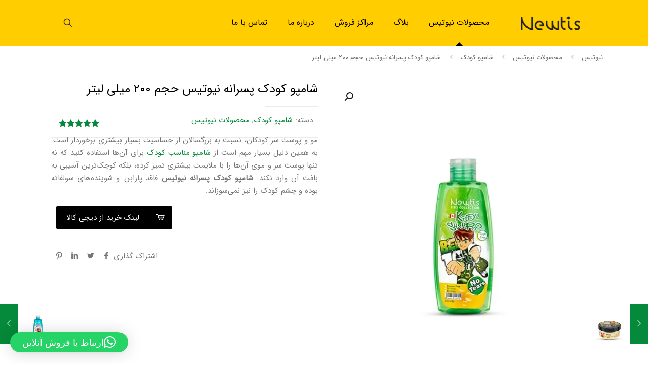

--- FILE ---
content_type: text/html; charset=UTF-8
request_url: https://newtis.ir/product/%D8%B4%D8%A7%D9%85%D9%BE%D9%88-%DA%A9%D9%88%D8%AF%DA%A9-%D9%BE%D8%B3%D8%B1%D8%A7%D9%86%D9%87-%D9%86%DB%8C%D9%88%D8%AA%DB%8C%D8%B3/
body_size: 33714
content:
<!DOCTYPE html>
<html dir="rtl" lang="fa-IR" class="no-js " >

<head>

<meta charset="UTF-8" />
<link rel="alternate" hreflang="fa-IR" href="https://newtis.ir/product/%D8%B4%D8%A7%D9%85%D9%BE%D9%88-%DA%A9%D9%88%D8%AF%DA%A9-%D9%BE%D8%B3%D8%B1%D8%A7%D9%86%D9%87-%D9%86%DB%8C%D9%88%D8%AA%DB%8C%D8%B3/"/>
<meta name='robots' content='index, follow, max-image-preview:large, max-snippet:-1, max-video-preview:-1' />
	<style>img:is([sizes="auto" i], [sizes^="auto," i]) { contain-intrinsic-size: 3000px 1500px }</style>
	<meta name="format-detection" content="telephone=no">
<meta name="viewport" content="width=device-width, initial-scale=1, maximum-scale=1" />
<link rel="shortcut icon" href="https://newtis.ir/wp-content/uploads/2020/07/newtis-fav.png" type="image/x-icon" />
<meta name="theme-color" content="#ffffff" media="(prefers-color-scheme: light)">
<meta name="theme-color" content="#ffffff" media="(prefers-color-scheme: dark)">

	<!-- This site is optimized with the Yoast SEO plugin v25.9 - https://yoast.com/wordpress/plugins/seo/ -->
	<title>قیمت، خرید و اطلاعات شامپو بچه و کودک پسرانه نیوتیس حجم ۲۰۰ میلی لیتر</title>
	<meta name="description" content="راهنمای انتخاب و خرید شامپو بچه و کودک پسرانه نیوتیس حجم ۲۰۰ میلی لیتر به همراه معرفی و مشخصات کامل را در وب‌ سایت برند نیوتیس ببینید." />
	<link rel="canonical" href="https://newtis.ir/product/شامپو-کودک-پسرانه-نیوتیس/" />
	<meta property="og:locale" content="fa_IR" />
	<meta property="og:type" content="article" />
	<meta property="og:title" content="قیمت، خرید و اطلاعات شامپو بچه و کودک پسرانه نیوتیس حجم ۲۰۰ میلی لیتر" />
	<meta property="og:description" content="راهنمای انتخاب و خرید شامپو بچه و کودک پسرانه نیوتیس حجم ۲۰۰ میلی لیتر به همراه معرفی و مشخصات کامل را در وب‌ سایت برند نیوتیس ببینید." />
	<meta property="og:url" content="https://newtis.ir/product/شامپو-کودک-پسرانه-نیوتیس/" />
	<meta property="og:site_name" content="نیوتیس" />
	<meta property="article:modified_time" content="2025-05-21T08:08:15+00:00" />
	<meta property="og:image" content="https://newtis.ir/wp-content/uploads/2020/07/kids-shampoo-for-boys-newtis-jpg.webp" />
	<meta property="og:image:width" content="500" />
	<meta property="og:image:height" content="500" />
	<meta property="og:image:type" content="image/jpeg" />
	<meta name="twitter:card" content="summary_large_image" />
	<meta name="twitter:label1" content="زمان تقریبی برای خواندن" />
	<meta name="twitter:data1" content="2 دقیقه" />
	<script type="application/ld+json" class="yoast-schema-graph">{"@context":"https://schema.org","@graph":[{"@type":"WebPage","@id":"https://newtis.ir/product/%d8%b4%d8%a7%d9%85%d9%be%d9%88-%da%a9%d9%88%d8%af%da%a9-%d9%be%d8%b3%d8%b1%d8%a7%d9%86%d9%87-%d9%86%db%8c%d9%88%d8%aa%db%8c%d8%b3/","url":"https://newtis.ir/product/%d8%b4%d8%a7%d9%85%d9%be%d9%88-%da%a9%d9%88%d8%af%da%a9-%d9%be%d8%b3%d8%b1%d8%a7%d9%86%d9%87-%d9%86%db%8c%d9%88%d8%aa%db%8c%d8%b3/","name":"قیمت، خرید و اطلاعات شامپو بچه و کودک پسرانه نیوتیس حجم ۲۰۰ میلی لیتر","isPartOf":{"@id":"https://newtis.ir/#website"},"primaryImageOfPage":{"@id":"https://newtis.ir/product/%d8%b4%d8%a7%d9%85%d9%be%d9%88-%da%a9%d9%88%d8%af%da%a9-%d9%be%d8%b3%d8%b1%d8%a7%d9%86%d9%87-%d9%86%db%8c%d9%88%d8%aa%db%8c%d8%b3/#primaryimage"},"image":{"@id":"https://newtis.ir/product/%d8%b4%d8%a7%d9%85%d9%be%d9%88-%da%a9%d9%88%d8%af%da%a9-%d9%be%d8%b3%d8%b1%d8%a7%d9%86%d9%87-%d9%86%db%8c%d9%88%d8%aa%db%8c%d8%b3/#primaryimage"},"thumbnailUrl":"https://newtis.ir/wp-content/uploads/2020/07/kids-shampoo-for-boys-newtis-jpg.webp","datePublished":"2020-07-28T04:16:57+00:00","dateModified":"2025-05-21T08:08:15+00:00","description":"راهنمای انتخاب و خرید شامپو بچه و کودک پسرانه نیوتیس حجم ۲۰۰ میلی لیتر به همراه معرفی و مشخصات کامل را در وب‌ سایت برند نیوتیس ببینید.","breadcrumb":{"@id":"https://newtis.ir/product/%d8%b4%d8%a7%d9%85%d9%be%d9%88-%da%a9%d9%88%d8%af%da%a9-%d9%be%d8%b3%d8%b1%d8%a7%d9%86%d9%87-%d9%86%db%8c%d9%88%d8%aa%db%8c%d8%b3/#breadcrumb"},"inLanguage":"fa-IR","potentialAction":[{"@type":"ReadAction","target":["https://newtis.ir/product/%d8%b4%d8%a7%d9%85%d9%be%d9%88-%da%a9%d9%88%d8%af%da%a9-%d9%be%d8%b3%d8%b1%d8%a7%d9%86%d9%87-%d9%86%db%8c%d9%88%d8%aa%db%8c%d8%b3/"]}]},{"@type":"ImageObject","inLanguage":"fa-IR","@id":"https://newtis.ir/product/%d8%b4%d8%a7%d9%85%d9%be%d9%88-%da%a9%d9%88%d8%af%da%a9-%d9%be%d8%b3%d8%b1%d8%a7%d9%86%d9%87-%d9%86%db%8c%d9%88%d8%aa%db%8c%d8%b3/#primaryimage","url":"https://newtis.ir/wp-content/uploads/2020/07/kids-shampoo-for-boys-newtis-jpg.webp","contentUrl":"https://newtis.ir/wp-content/uploads/2020/07/kids-shampoo-for-boys-newtis-jpg.webp","width":500,"height":500,"caption":"شامپو کودک پسرانه نیوتیس"},{"@type":"BreadcrumbList","@id":"https://newtis.ir/product/%d8%b4%d8%a7%d9%85%d9%be%d9%88-%da%a9%d9%88%d8%af%da%a9-%d9%be%d8%b3%d8%b1%d8%a7%d9%86%d9%87-%d9%86%db%8c%d9%88%d8%aa%db%8c%d8%b3/#breadcrumb","itemListElement":[{"@type":"ListItem","position":1,"name":"خانه","item":"https://newtis.ir/"},{"@type":"ListItem","position":2,"name":"محصولات","item":"https://newtis.ir/shop/"},{"@type":"ListItem","position":3,"name":"شامپو کودک پسرانه نیوتیس حجم ۲۰۰ میلی لیتر"}]},{"@type":"WebSite","@id":"https://newtis.ir/#website","url":"https://newtis.ir/","name":"نیوتیس","description":"محصولات بهداشتی نیوتیس","potentialAction":[{"@type":"SearchAction","target":{"@type":"EntryPoint","urlTemplate":"https://newtis.ir/?s={search_term_string}"},"query-input":{"@type":"PropertyValueSpecification","valueRequired":true,"valueName":"search_term_string"}}],"inLanguage":"fa-IR"}]}</script>
	<!-- / Yoast SEO plugin. -->


<link rel='dns-prefetch' href='//maxcdn.bootstrapcdn.com' />
<link rel="alternate" type="application/rss+xml" title="نیوتیس &raquo; خوراک" href="https://newtis.ir/feed/" />
<link rel="alternate" type="application/rss+xml" title="نیوتیس &raquo; خوراک دیدگاه‌ها" href="https://newtis.ir/comments/feed/" />
<link rel="alternate" type="application/rss+xml" title="نیوتیس &raquo; شامپو کودک پسرانه نیوتیس حجم ۲۰۰ میلی لیتر خوراک دیدگاه‌ها" href="https://newtis.ir/product/%d8%b4%d8%a7%d9%85%d9%be%d9%88-%da%a9%d9%88%d8%af%da%a9-%d9%be%d8%b3%d8%b1%d8%a7%d9%86%d9%87-%d9%86%db%8c%d9%88%d8%aa%db%8c%d8%b3/feed/" />
<script type="text/javascript">
/* <![CDATA[ */
window._wpemojiSettings = {"baseUrl":"https:\/\/s.w.org\/images\/core\/emoji\/16.0.1\/72x72\/","ext":".png","svgUrl":"https:\/\/s.w.org\/images\/core\/emoji\/16.0.1\/svg\/","svgExt":".svg","source":{"concatemoji":"https:\/\/newtis.ir\/wp-includes\/js\/wp-emoji-release.min.js?ver=5f0c872a949413a497cbb9c8d7813f16"}};
/*! This file is auto-generated */
!function(s,n){var o,i,e;function c(e){try{var t={supportTests:e,timestamp:(new Date).valueOf()};sessionStorage.setItem(o,JSON.stringify(t))}catch(e){}}function p(e,t,n){e.clearRect(0,0,e.canvas.width,e.canvas.height),e.fillText(t,0,0);var t=new Uint32Array(e.getImageData(0,0,e.canvas.width,e.canvas.height).data),a=(e.clearRect(0,0,e.canvas.width,e.canvas.height),e.fillText(n,0,0),new Uint32Array(e.getImageData(0,0,e.canvas.width,e.canvas.height).data));return t.every(function(e,t){return e===a[t]})}function u(e,t){e.clearRect(0,0,e.canvas.width,e.canvas.height),e.fillText(t,0,0);for(var n=e.getImageData(16,16,1,1),a=0;a<n.data.length;a++)if(0!==n.data[a])return!1;return!0}function f(e,t,n,a){switch(t){case"flag":return n(e,"\ud83c\udff3\ufe0f\u200d\u26a7\ufe0f","\ud83c\udff3\ufe0f\u200b\u26a7\ufe0f")?!1:!n(e,"\ud83c\udde8\ud83c\uddf6","\ud83c\udde8\u200b\ud83c\uddf6")&&!n(e,"\ud83c\udff4\udb40\udc67\udb40\udc62\udb40\udc65\udb40\udc6e\udb40\udc67\udb40\udc7f","\ud83c\udff4\u200b\udb40\udc67\u200b\udb40\udc62\u200b\udb40\udc65\u200b\udb40\udc6e\u200b\udb40\udc67\u200b\udb40\udc7f");case"emoji":return!a(e,"\ud83e\udedf")}return!1}function g(e,t,n,a){var r="undefined"!=typeof WorkerGlobalScope&&self instanceof WorkerGlobalScope?new OffscreenCanvas(300,150):s.createElement("canvas"),o=r.getContext("2d",{willReadFrequently:!0}),i=(o.textBaseline="top",o.font="600 32px Arial",{});return e.forEach(function(e){i[e]=t(o,e,n,a)}),i}function t(e){var t=s.createElement("script");t.src=e,t.defer=!0,s.head.appendChild(t)}"undefined"!=typeof Promise&&(o="wpEmojiSettingsSupports",i=["flag","emoji"],n.supports={everything:!0,everythingExceptFlag:!0},e=new Promise(function(e){s.addEventListener("DOMContentLoaded",e,{once:!0})}),new Promise(function(t){var n=function(){try{var e=JSON.parse(sessionStorage.getItem(o));if("object"==typeof e&&"number"==typeof e.timestamp&&(new Date).valueOf()<e.timestamp+604800&&"object"==typeof e.supportTests)return e.supportTests}catch(e){}return null}();if(!n){if("undefined"!=typeof Worker&&"undefined"!=typeof OffscreenCanvas&&"undefined"!=typeof URL&&URL.createObjectURL&&"undefined"!=typeof Blob)try{var e="postMessage("+g.toString()+"("+[JSON.stringify(i),f.toString(),p.toString(),u.toString()].join(",")+"));",a=new Blob([e],{type:"text/javascript"}),r=new Worker(URL.createObjectURL(a),{name:"wpTestEmojiSupports"});return void(r.onmessage=function(e){c(n=e.data),r.terminate(),t(n)})}catch(e){}c(n=g(i,f,p,u))}t(n)}).then(function(e){for(var t in e)n.supports[t]=e[t],n.supports.everything=n.supports.everything&&n.supports[t],"flag"!==t&&(n.supports.everythingExceptFlag=n.supports.everythingExceptFlag&&n.supports[t]);n.supports.everythingExceptFlag=n.supports.everythingExceptFlag&&!n.supports.flag,n.DOMReady=!1,n.readyCallback=function(){n.DOMReady=!0}}).then(function(){return e}).then(function(){var e;n.supports.everything||(n.readyCallback(),(e=n.source||{}).concatemoji?t(e.concatemoji):e.wpemoji&&e.twemoji&&(t(e.twemoji),t(e.wpemoji)))}))}((window,document),window._wpemojiSettings);
/* ]]> */
</script>

<style id='wp-emoji-styles-inline-css' type='text/css'>

	img.wp-smiley, img.emoji {
		display: inline !important;
		border: none !important;
		box-shadow: none !important;
		height: 1em !important;
		width: 1em !important;
		margin: 0 0.07em !important;
		vertical-align: -0.1em !important;
		background: none !important;
		padding: 0 !important;
	}
</style>
<link rel='stylesheet' id='contact-form-7-css' href='https://newtis.ir/wp-content/plugins/contact-form-7/includes/css/styles.css?ver=6.1.1' type='text/css' media='all' />
<link rel='stylesheet' id='contact-form-7-rtl-css' href='https://newtis.ir/wp-content/plugins/contact-form-7/includes/css/styles-rtl.css?ver=6.1.1' type='text/css' media='all' />
<link rel='stylesheet' id='photoswipe-css' href='https://newtis.ir/wp-content/plugins/woocommerce/assets/css/photoswipe/photoswipe.min.css?ver=9.6.0' type='text/css' media='all' />
<link rel='stylesheet' id='photoswipe-default-skin-css' href='https://newtis.ir/wp-content/plugins/woocommerce/assets/css/photoswipe/default-skin/default-skin.min.css?ver=9.6.0' type='text/css' media='all' />
<link rel='stylesheet' id='woocommerce-layout-rtl-css' href='https://newtis.ir/wp-content/plugins/woocommerce/assets/css/woocommerce-layout-rtl.css?ver=9.6.0' type='text/css' media='all' />
<link rel='stylesheet' id='woocommerce-smallscreen-rtl-css' href='https://newtis.ir/wp-content/plugins/woocommerce/assets/css/woocommerce-smallscreen-rtl.css?ver=9.6.0' type='text/css' media='only screen and (max-width: 768px)' />
<link rel='stylesheet' id='woocommerce-general-rtl-css' href='https://newtis.ir/wp-content/plugins/woocommerce/assets/css/woocommerce-rtl.css?ver=9.6.0' type='text/css' media='all' />
<style id='woocommerce-inline-inline-css' type='text/css'>
.woocommerce form .form-row .required { visibility: visible; }
</style>
<link rel='stylesheet' id='brands-styles-css' href='https://newtis.ir/wp-content/plugins/woocommerce/assets/css/brands.css?ver=9.6.0' type='text/css' media='all' />
<link rel='stylesheet' id='mfn-be-css' href='https://newtis.ir/wp-content/themes/betheme/css/be.css?ver=27.1.1' type='text/css' media='all' />
<link rel='stylesheet' id='mfn-animations-css' href='https://newtis.ir/wp-content/themes/betheme/assets/animations/animations.min.css?ver=27.1.1' type='text/css' media='all' />
<link rel='stylesheet' id='mfn-font-awesome-css' href='https://newtis.ir/wp-content/themes/betheme/fonts/fontawesome/fontawesome.css?ver=27.1.1' type='text/css' media='all' />
<link rel='stylesheet' id='mfn-jplayer-css' href='https://newtis.ir/wp-content/themes/betheme/assets/jplayer/css/jplayer.blue.monday.min.css?ver=27.1.1' type='text/css' media='all' />
<link rel='stylesheet' id='mfn-responsive-css' href='https://newtis.ir/wp-content/themes/betheme/css/responsive.css?ver=27.1.1' type='text/css' media='all' />
<link rel='stylesheet' id='mfn-woo-css' href='https://newtis.ir/wp-content/themes/betheme/css/woocommerce.css?ver=27.1.1' type='text/css' media='all' />
<link rel='stylesheet' id='tablepress-default-css' href='https://newtis.ir/wp-content/plugins/tablepress/css/build/default-rtl.css?ver=3.0.3' type='text/css' media='all' />
<link rel='stylesheet' id='yit-tabmanager-frontend-css' href='https://newtis.ir/wp-content/plugins/yith-woocommerce-tab-manager-premium/assets/css/yith-tab-manager-frontend.css?ver=1.2.35' type='text/css' media='all' />
<link rel='stylesheet' id='font-awesome-css' href='https://maxcdn.bootstrapcdn.com/font-awesome/4.6.3/css/font-awesome.min.css?ver=4.6.3' type='text/css' media='all' />
<style id='font-awesome-inline-css' type='text/css'>
[data-font="FontAwesome"]:before {font-family: 'FontAwesome' !important;content: attr(data-icon) !important;speak: none !important;font-weight: normal !important;font-variant: normal !important;text-transform: none !important;line-height: 1 !important;font-style: normal !important;-webkit-font-smoothing: antialiased !important;-moz-osx-font-smoothing: grayscale !important;}
</style>
<link rel='stylesheet' id='font-retina-css' href='https://newtis.ir/wp-content/plugins/yith-woocommerce-tab-manager-premium/assets/fonts/retinaicon-font/style.css?ver=1.2.35' type='text/css' media='all' />
<style id='mfn-dynamic-inline-css' type='text/css'>
@font-face{font-family:"iransans";src:url("https://newtis.ir/wp-content/uploads/2020/07/IRANSans-1.ttf") format("truetype");font-weight:normal;font-style:normal;font-display:swap}
html{background-color:#ffffff}#Wrapper,#Content,.mfn-popup .mfn-popup-content,.mfn-off-canvas-sidebar .mfn-off-canvas-content-wrapper,.mfn-cart-holder,.mfn-header-login,#Top_bar .search_wrapper,#Top_bar .top_bar_right .mfn-live-search-box,.column_livesearch .mfn-live-search-wrapper,.column_livesearch .mfn-live-search-box{background-color:#ffffff}.layout-boxed.mfn-bebuilder-header.mfn-ui #Wrapper .mfn-only-sample-content{background-color:#ffffff}body:not(.template-slider) #Header{min-height:0px}body.header-below:not(.template-slider) #Header{padding-top:0px}#Subheader{padding:0px}#Footer .widgets_wrapper{padding:70px 0}body,button,span.date_label,.timeline_items li h3 span,input[type="submit"],input[type="reset"],input[type="button"],input[type="date"],input[type="text"],input[type="password"],input[type="tel"],input[type="email"],textarea,select,.offer_li .title h3,.mfn-menu-item-megamenu{font-family:"iransans",-apple-system,BlinkMacSystemFont,"Segoe UI",Roboto,Oxygen-Sans,Ubuntu,Cantarell,"Helvetica Neue",sans-serif}#menu > ul > li > a,a.action_button,#overlay-menu ul li a{font-family:"iransans",-apple-system,BlinkMacSystemFont,"Segoe UI",Roboto,Oxygen-Sans,Ubuntu,Cantarell,"Helvetica Neue",sans-serif}#Subheader .title{font-family:"iransans",-apple-system,BlinkMacSystemFont,"Segoe UI",Roboto,Oxygen-Sans,Ubuntu,Cantarell,"Helvetica Neue",sans-serif}h1,h2,h3,h4,.text-logo #logo{font-family:"iransans",-apple-system,BlinkMacSystemFont,"Segoe UI",Roboto,Oxygen-Sans,Ubuntu,Cantarell,"Helvetica Neue",sans-serif}h5,h6{font-family:"iransans",-apple-system,BlinkMacSystemFont,"Segoe UI",Roboto,Oxygen-Sans,Ubuntu,Cantarell,"Helvetica Neue",sans-serif}blockquote{font-family:"iransans",-apple-system,BlinkMacSystemFont,"Segoe UI",Roboto,Oxygen-Sans,Ubuntu,Cantarell,"Helvetica Neue",sans-serif}.chart_box .chart .num,.counter .desc_wrapper .number-wrapper,.how_it_works .image .number,.pricing-box .plan-header .price,.quick_fact .number-wrapper,.woocommerce .product div.entry-summary .price{font-family:"iransans",-apple-system,BlinkMacSystemFont,"Segoe UI",Roboto,Oxygen-Sans,Ubuntu,Cantarell,"Helvetica Neue",sans-serif}body,.mfn-menu-item-megamenu{font-size:15px;line-height:25px;font-weight:400;letter-spacing:0px}.big{font-size:16px;line-height:28px;font-weight:400;letter-spacing:0px}#menu > ul > li > a,a.action_button,#overlay-menu ul li a{font-size:16px;font-weight:500;letter-spacing:0px}#overlay-menu ul li a{line-height:24px}#Subheader .title{font-size:22px;line-height:40px;font-weight:400;letter-spacing:0px}h1,.text-logo #logo{font-size:22px;line-height:40px;font-weight:500;letter-spacing:0px}h2{font-size:20px;line-height:38px;font-weight:500;letter-spacing:0px}h3,.woocommerce ul.products li.product h3,.woocommerce #customer_login h2{font-size:18px;line-height:36px;font-weight:500;letter-spacing:0px}h4,.woocommerce .woocommerce-order-details__title,.woocommerce .wc-bacs-bank-details-heading,.woocommerce .woocommerce-customer-details h2{font-size:16px;line-height:32px;font-weight:500;letter-spacing:0px}h5{font-size:14px;line-height:30px;font-weight:500;letter-spacing:0px}h6{font-size:12px;line-height:28px;font-weight:500;letter-spacing:0px}#Intro .intro-title{font-size:24px;line-height:40px;font-weight:400;letter-spacing:0px}@media only screen and (min-width:768px) and (max-width:959px){body,.mfn-menu-item-megamenu{font-size:13px;line-height:21px;font-weight:400;letter-spacing:0px}.big{font-size:14px;line-height:24px;font-weight:400;letter-spacing:0px}#menu > ul > li > a,a.action_button,#overlay-menu ul li a{font-size:14px;font-weight:500;letter-spacing:0px}#overlay-menu ul li a{line-height:21px}#Subheader .title{font-size:19px;line-height:34px;font-weight:400;letter-spacing:0px}h1,.text-logo #logo{font-size:19px;line-height:34px;font-weight:500;letter-spacing:0px}h2{font-size:17px;line-height:32px;font-weight:500;letter-spacing:0px}h3,.woocommerce ul.products li.product h3,.woocommerce #customer_login h2{font-size:15px;line-height:31px;font-weight:500;letter-spacing:0px}h4,.woocommerce .woocommerce-order-details__title,.woocommerce .wc-bacs-bank-details-heading,.woocommerce .woocommerce-customer-details h2{font-size:14px;line-height:27px;font-weight:500;letter-spacing:0px}h5{font-size:13px;line-height:26px;font-weight:500;letter-spacing:0px}h6{font-size:13px;line-height:24px;font-weight:500;letter-spacing:0px}#Intro .intro-title{font-size:20px;line-height:34px;font-weight:400;letter-spacing:0px}blockquote{font-size:15px}.chart_box .chart .num{font-size:45px;line-height:45px}.counter .desc_wrapper .number-wrapper{font-size:45px;line-height:45px}.counter .desc_wrapper .title{font-size:14px;line-height:18px}.faq .question .title{font-size:14px}.fancy_heading .title{font-size:38px;line-height:38px}.offer .offer_li .desc_wrapper .title h3{font-size:32px;line-height:32px}.offer_thumb_ul li.offer_thumb_li .desc_wrapper .title h3{font-size:32px;line-height:32px}.pricing-box .plan-header h2{font-size:27px;line-height:27px}.pricing-box .plan-header .price > span{font-size:40px;line-height:40px}.pricing-box .plan-header .price sup.currency{font-size:18px;line-height:18px}.pricing-box .plan-header .price sup.period{font-size:14px;line-height:14px}.quick_fact .number-wrapper{font-size:80px;line-height:80px}.trailer_box .desc h2{font-size:27px;line-height:27px}.widget > h3{font-size:17px;line-height:20px}}@media only screen and (min-width:480px) and (max-width:767px){body,.mfn-menu-item-megamenu{font-size:13px;line-height:19px;font-weight:400;letter-spacing:0px}.big{font-size:13px;line-height:21px;font-weight:400;letter-spacing:0px}#menu > ul > li > a,a.action_button,#overlay-menu ul li a{font-size:13px;font-weight:500;letter-spacing:0px}#overlay-menu ul li a{line-height:19.5px}#Subheader .title{font-size:17px;line-height:30px;font-weight:400;letter-spacing:0px}h1,.text-logo #logo{font-size:17px;line-height:30px;font-weight:500;letter-spacing:0px}h2{font-size:15px;line-height:29px;font-weight:500;letter-spacing:0px}h3,.woocommerce ul.products li.product h3,.woocommerce #customer_login h2{font-size:14px;line-height:27px;font-weight:500;letter-spacing:0px}h4,.woocommerce .woocommerce-order-details__title,.woocommerce .wc-bacs-bank-details-heading,.woocommerce .woocommerce-customer-details h2{font-size:13px;line-height:24px;font-weight:500;letter-spacing:0px}h5{font-size:13px;line-height:23px;font-weight:500;letter-spacing:0px}h6{font-size:13px;line-height:21px;font-weight:500;letter-spacing:0px}#Intro .intro-title{font-size:18px;line-height:30px;font-weight:400;letter-spacing:0px}blockquote{font-size:14px}.chart_box .chart .num{font-size:40px;line-height:40px}.counter .desc_wrapper .number-wrapper{font-size:40px;line-height:40px}.counter .desc_wrapper .title{font-size:13px;line-height:16px}.faq .question .title{font-size:13px}.fancy_heading .title{font-size:34px;line-height:34px}.offer .offer_li .desc_wrapper .title h3{font-size:28px;line-height:28px}.offer_thumb_ul li.offer_thumb_li .desc_wrapper .title h3{font-size:28px;line-height:28px}.pricing-box .plan-header h2{font-size:24px;line-height:24px}.pricing-box .plan-header .price > span{font-size:34px;line-height:34px}.pricing-box .plan-header .price sup.currency{font-size:16px;line-height:16px}.pricing-box .plan-header .price sup.period{font-size:13px;line-height:13px}.quick_fact .number-wrapper{font-size:70px;line-height:70px}.trailer_box .desc h2{font-size:24px;line-height:24px}.widget > h3{font-size:16px;line-height:19px}}@media only screen and (max-width:479px){body,.mfn-menu-item-megamenu{font-size:13px;line-height:19px;font-weight:400;letter-spacing:0px}.big{font-size:13px;line-height:19px;font-weight:400;letter-spacing:0px}#menu > ul > li > a,a.action_button,#overlay-menu ul li a{font-size:13px;font-weight:500;letter-spacing:0px}#overlay-menu ul li a{line-height:19.5px}#Subheader .title{font-size:13px;line-height:24px;font-weight:400;letter-spacing:0px}h1,.text-logo #logo{font-size:13px;line-height:24px;font-weight:500;letter-spacing:0px}h2{font-size:13px;line-height:23px;font-weight:500;letter-spacing:0px}h3,.woocommerce ul.products li.product h3,.woocommerce #customer_login h2{font-size:13px;line-height:22px;font-weight:500;letter-spacing:0px}h4,.woocommerce .woocommerce-order-details__title,.woocommerce .wc-bacs-bank-details-heading,.woocommerce .woocommerce-customer-details h2{font-size:13px;line-height:19px;font-weight:500;letter-spacing:0px}h5{font-size:13px;line-height:19px;font-weight:500;letter-spacing:0px}h6{font-size:13px;line-height:19px;font-weight:500;letter-spacing:0px}#Intro .intro-title{font-size:14px;line-height:24px;font-weight:400;letter-spacing:0px}blockquote{font-size:13px}.chart_box .chart .num{font-size:35px;line-height:35px}.counter .desc_wrapper .number-wrapper{font-size:35px;line-height:35px}.counter .desc_wrapper .title{font-size:13px;line-height:26px}.faq .question .title{font-size:13px}.fancy_heading .title{font-size:30px;line-height:30px}.offer .offer_li .desc_wrapper .title h3{font-size:26px;line-height:26px}.offer_thumb_ul li.offer_thumb_li .desc_wrapper .title h3{font-size:26px;line-height:26px}.pricing-box .plan-header h2{font-size:21px;line-height:21px}.pricing-box .plan-header .price > span{font-size:32px;line-height:32px}.pricing-box .plan-header .price sup.currency{font-size:14px;line-height:14px}.pricing-box .plan-header .price sup.period{font-size:13px;line-height:13px}.quick_fact .number-wrapper{font-size:60px;line-height:60px}.trailer_box .desc h2{font-size:21px;line-height:21px}.widget > h3{font-size:15px;line-height:18px}}.with_aside .sidebar.columns{width:23%}.with_aside .sections_group{width:77%}.aside_both .sidebar.columns{width:18%}.aside_both .sidebar.sidebar-1{margin-left:-82%}.aside_both .sections_group{width:64%;margin-left:18%}@media only screen and (min-width:1240px){#Wrapper,.with_aside .content_wrapper{max-width:1122px}body.layout-boxed.mfn-header-scrolled .mfn-header-tmpl.mfn-sticky-layout-width{max-width:1122px;left:0;right:0;margin-left:auto;margin-right:auto}body.layout-boxed:not(.mfn-header-scrolled) .mfn-header-tmpl.mfn-header-layout-width,body.layout-boxed .mfn-header-tmpl.mfn-header-layout-width:not(.mfn-hasSticky){max-width:1122px;left:0;right:0;margin-left:auto;margin-right:auto}body.layout-boxed.mfn-bebuilder-header.mfn-ui .mfn-only-sample-content{max-width:1122px;margin-left:auto;margin-right:auto}.section_wrapper,.container{max-width:1102px}.layout-boxed.header-boxed #Top_bar.is-sticky{max-width:1122px}}@media only screen and (max-width:767px){.content_wrapper .section_wrapper,.container,.four.columns .widget-area{max-width:550px !important}}  .button-default .button,.button-flat .button,.button-round .button{background-color:#000000;color:#ffffff}.button-stroke .button{border-color:#000000;color:#ffffff}.button-stroke .button:hover{background-color:#000000;color:#fff}.button-default .button_theme,.button-default button,.button-default input[type="button"],.button-default input[type="reset"],.button-default input[type="submit"],.button-flat .button_theme,.button-flat button,.button-flat input[type="button"],.button-flat input[type="reset"],.button-flat input[type="submit"],.button-round .button_theme,.button-round button,.button-round input[type="button"],.button-round input[type="reset"],.button-round input[type="submit"],.woocommerce #respond input#submit,.woocommerce a.button:not(.default),.woocommerce button.button,.woocommerce input.button,.woocommerce #respond input#submit:hover,.woocommerce a.button:hover,.woocommerce button.button:hover,.woocommerce input.button:hover{color:#ffffff}.button-default #respond input#submit.alt.disabled,.button-default #respond input#submit.alt.disabled:hover,.button-default #respond input#submit.alt:disabled,.button-default #respond input#submit.alt:disabled:hover,.button-default #respond input#submit.alt:disabled[disabled],.button-default #respond input#submit.alt:disabled[disabled]:hover,.button-default a.button.alt.disabled,.button-default a.button.alt.disabled:hover,.button-default a.button.alt:disabled,.button-default a.button.alt:disabled:hover,.button-default a.button.alt:disabled[disabled],.button-default a.button.alt:disabled[disabled]:hover,.button-default button.button.alt.disabled,.button-default button.button.alt.disabled:hover,.button-default button.button.alt:disabled,.button-default button.button.alt:disabled:hover,.button-default button.button.alt:disabled[disabled],.button-default button.button.alt:disabled[disabled]:hover,.button-default input.button.alt.disabled,.button-default input.button.alt.disabled:hover,.button-default input.button.alt:disabled,.button-default input.button.alt:disabled:hover,.button-default input.button.alt:disabled[disabled],.button-default input.button.alt:disabled[disabled]:hover,.button-default #respond input#submit.alt,.button-default a.button.alt,.button-default button.button.alt,.button-default input.button.alt,.button-default #respond input#submit.alt:hover,.button-default a.button.alt:hover,.button-default button.button.alt:hover,.button-default input.button.alt:hover,.button-flat #respond input#submit.alt.disabled,.button-flat #respond input#submit.alt.disabled:hover,.button-flat #respond input#submit.alt:disabled,.button-flat #respond input#submit.alt:disabled:hover,.button-flat #respond input#submit.alt:disabled[disabled],.button-flat #respond input#submit.alt:disabled[disabled]:hover,.button-flat a.button.alt.disabled,.button-flat a.button.alt.disabled:hover,.button-flat a.button.alt:disabled,.button-flat a.button.alt:disabled:hover,.button-flat a.button.alt:disabled[disabled],.button-flat a.button.alt:disabled[disabled]:hover,.button-flat button.button.alt.disabled,.button-flat button.button.alt.disabled:hover,.button-flat button.button.alt:disabled,.button-flat button.button.alt:disabled:hover,.button-flat button.button.alt:disabled[disabled],.button-flat button.button.alt:disabled[disabled]:hover,.button-flat input.button.alt.disabled,.button-flat input.button.alt.disabled:hover,.button-flat input.button.alt:disabled,.button-flat input.button.alt:disabled:hover,.button-flat input.button.alt:disabled[disabled],.button-flat input.button.alt:disabled[disabled]:hover,.button-flat #respond input#submit.alt,.button-flat a.button.alt,.button-flat button.button.alt,.button-flat input.button.alt,.button-flat #respond input#submit.alt:hover,.button-flat a.button.alt:hover,.button-flat button.button.alt:hover,.button-flat input.button.alt:hover,.button-round #respond input#submit.alt.disabled,.button-round #respond input#submit.alt.disabled:hover,.button-round #respond input#submit.alt:disabled,.button-round #respond input#submit.alt:disabled:hover,.button-round #respond input#submit.alt:disabled[disabled],.button-round #respond input#submit.alt:disabled[disabled]:hover,.button-round a.button.alt.disabled,.button-round a.button.alt.disabled:hover,.button-round a.button.alt:disabled,.button-round a.button.alt:disabled:hover,.button-round a.button.alt:disabled[disabled],.button-round a.button.alt:disabled[disabled]:hover,.button-round button.button.alt.disabled,.button-round button.button.alt.disabled:hover,.button-round button.button.alt:disabled,.button-round button.button.alt:disabled:hover,.button-round button.button.alt:disabled[disabled],.button-round button.button.alt:disabled[disabled]:hover,.button-round input.button.alt.disabled,.button-round input.button.alt.disabled:hover,.button-round input.button.alt:disabled,.button-round input.button.alt:disabled:hover,.button-round input.button.alt:disabled[disabled],.button-round input.button.alt:disabled[disabled]:hover,.button-round #respond input#submit.alt,.button-round a.button.alt,.button-round button.button.alt,.button-round input.button.alt,.button-round #respond input#submit.alt:hover,.button-round a.button.alt:hover,.button-round button.button.alt:hover,.button-round input.button.alt:hover{background-color:#05893a;color:#ffffff}.button-stroke.woocommerce a.button:not(.default),.button-stroke .woocommerce a.button:not(.default),.button-stroke #respond input#submit.alt.disabled,.button-stroke #respond input#submit.alt.disabled:hover,.button-stroke #respond input#submit.alt:disabled,.button-stroke #respond input#submit.alt:disabled:hover,.button-stroke #respond input#submit.alt:disabled[disabled],.button-stroke #respond input#submit.alt:disabled[disabled]:hover,.button-stroke a.button.alt.disabled,.button-stroke a.button.alt.disabled:hover,.button-stroke a.button.alt:disabled,.button-stroke a.button.alt:disabled:hover,.button-stroke a.button.alt:disabled[disabled],.button-stroke a.button.alt:disabled[disabled]:hover,.button-stroke button.button.alt.disabled,.button-stroke button.button.alt.disabled:hover,.button-stroke button.button.alt:disabled,.button-stroke button.button.alt:disabled:hover,.button-stroke button.button.alt:disabled[disabled],.button-stroke button.button.alt:disabled[disabled]:hover,.button-stroke input.button.alt.disabled,.button-stroke input.button.alt.disabled:hover,.button-stroke input.button.alt:disabled,.button-stroke input.button.alt:disabled:hover,.button-stroke input.button.alt:disabled[disabled],.button-stroke input.button.alt:disabled[disabled]:hover,.button-stroke #respond input#submit.alt,.button-stroke a.button.alt,.button-stroke button.button.alt,.button-stroke input.button.alt{border-color:#05893a;background:none;color:#05893a}.button-stroke.woocommerce a.button:not(.default):hover,.button-stroke .woocommerce a.button:not(.default):hover,.button-stroke #respond input#submit.alt:hover,.button-stroke a.button.alt:hover,.button-stroke button.button.alt:hover,.button-stroke input.button.alt:hover,.button-stroke a.action_button:hover{background-color:#05893a;color:#ffffff}.action_button,.action_button:hover{background-color:#000000;color:#ffffff}.button-stroke a.action_button{border-color:#000000}.footer_button{color:#65666C!important;background-color:transparent;box-shadow:none!important}.footer_button:after{display:none!important}.button-custom.woocommerce .button,.button-custom .button,.button-custom .action_button,.button-custom .footer_button,.button-custom button,.button-custom button.button,.button-custom input[type="button"],.button-custom input[type="reset"],.button-custom input[type="submit"],.button-custom .woocommerce #respond input#submit,.button-custom .woocommerce a.button,.button-custom .woocommerce button.button,.button-custom .woocommerce input.button{font-family:Roboto;font-size:14px;line-height:14px;font-weight:400;letter-spacing:0px;padding:12px 20px 12px 20px;border-width:0px;border-radius:0px}body.button-custom .button{color:#626262;background-color:#dbdddf;border-color:transparent}body.button-custom .button:hover{color:#626262;background-color:#d3d3d3;border-color:transparent}body .button-custom .button_theme,body.button-custom .button_theme,.button-custom button,.button-custom input[type="button"],.button-custom input[type="reset"],.button-custom input[type="submit"],.button-custom .woocommerce #respond input#submit,body.button-custom.woocommerce a.button:not(.default),.button-custom .woocommerce button.button,.button-custom .woocommerce input.button,.button-custom .woocommerce a.button_theme:not(.default){color:#ffffff;background-color:#0095eb;border-color:transparent;box-shadow:unset}body .button-custom .button_theme:hover,body.button-custom .button_theme:hover,.button-custom button:hover,.button-custom input[type="button"]:hover,.button-custom input[type="reset"]:hover,.button-custom input[type="submit"]:hover,.button-custom .woocommerce #respond input#submit:hover,body.button-custom.woocommerce a.button:not(.default):hover,.button-custom .woocommerce button.button:hover,.button-custom .woocommerce input.button:hover,.button-custom .woocommerce a.button_theme:not(.default):hover{color:#ffffff;background-color:#007cc3;border-color:transparent}body.button-custom .action_button{color:#626262;background-color:#dbdddf;border-color:transparent;box-shadow:unset}body.button-custom .action_button:hover{color:#626262;background-color:#d3d3d3;border-color:transparent}.button-custom #respond input#submit.alt.disabled,.button-custom #respond input#submit.alt.disabled:hover,.button-custom #respond input#submit.alt:disabled,.button-custom #respond input#submit.alt:disabled:hover,.button-custom #respond input#submit.alt:disabled[disabled],.button-custom #respond input#submit.alt:disabled[disabled]:hover,.button-custom a.button.alt.disabled,.button-custom a.button.alt.disabled:hover,.button-custom a.button.alt:disabled,.button-custom a.button.alt:disabled:hover,.button-custom a.button.alt:disabled[disabled],.button-custom a.button.alt:disabled[disabled]:hover,.button-custom button.button.alt.disabled,.button-custom button.button.alt.disabled:hover,.button-custom button.button.alt:disabled,.button-custom button.button.alt:disabled:hover,.button-custom button.button.alt:disabled[disabled],.button-custom button.button.alt:disabled[disabled]:hover,.button-custom input.button.alt.disabled,.button-custom input.button.alt.disabled:hover,.button-custom input.button.alt:disabled,.button-custom input.button.alt:disabled:hover,.button-custom input.button.alt:disabled[disabled],.button-custom input.button.alt:disabled[disabled]:hover,.button-custom #respond input#submit.alt,.button-custom a.button.alt,.button-custom button.button.alt,.button-custom input.button.alt{line-height:14px;padding:12px 20px 12px 20px;color:#ffffff;background-color:#0095eb;font-family:Roboto;font-size:14px;font-weight:400;letter-spacing:0px;border-width:0px;border-radius:0px}.button-custom #respond input#submit.alt:hover,.button-custom a.button.alt:hover,.button-custom button.button.alt:hover,.button-custom input.button.alt:hover,.button-custom a.action_button:hover{color:#ffffff;background-color:#007cc3}#Top_bar #logo,.header-fixed #Top_bar #logo,.header-plain #Top_bar #logo,.header-transparent #Top_bar #logo{height:60px;line-height:60px;padding:15px 0}.logo-overflow #Top_bar:not(.is-sticky) .logo{height:90px}#Top_bar .menu > li > a{padding:15px 0}.menu-highlight:not(.header-creative) #Top_bar .menu > li > a{margin:20px 0}.header-plain:not(.menu-highlight) #Top_bar .menu > li > a span:not(.description){line-height:90px}.header-fixed #Top_bar .menu > li > a{padding:30px 0}@media only screen and (max-width:767px){.mobile-header-mini #Top_bar #logo{height:50px!important;line-height:50px!important;margin:5px 0}}#Top_bar #logo img.svg{width:100px}.image_frame,.wp-caption{border-width:0px}.alert{border-radius:0px}#Top_bar .top_bar_right .top-bar-right-input input{width:200px}.mfn-live-search-box .mfn-live-search-list{max-height:300px}input[type="date"],input[type="email"],input[type="number"],input[type="password"],input[type="search"],input[type="tel"],input[type="text"],input[type="url"],select,textarea,.woocommerce .quantity input.qty{border-width:0 0 2px 0;box-shadow:unset;resize:none}.select2-container--default .select2-selection--single,.select2-dropdown,.select2-container--default.select2-container--open .select2-selection--single{border-width:0 0 2px 0}#Side_slide{right:-250px;width:250px}#Side_slide.left{left:-250px}.blog-teaser li .desc-wrapper .desc{background-position-y:-1px}@media only screen and ( max-width:767px ){}@media only screen and (min-width:1240px){body:not(.header-simple) #Top_bar #menu{display:block!important}.tr-menu #Top_bar #menu{background:none!important}#Top_bar .menu > li > ul.mfn-megamenu > li{float:left}#Top_bar .menu > li > ul.mfn-megamenu > li.mfn-megamenu-cols-1{width:100%}#Top_bar .menu > li > ul.mfn-megamenu > li.mfn-megamenu-cols-2{width:50%}#Top_bar .menu > li > ul.mfn-megamenu > li.mfn-megamenu-cols-3{width:33.33%}#Top_bar .menu > li > ul.mfn-megamenu > li.mfn-megamenu-cols-4{width:25%}#Top_bar .menu > li > ul.mfn-megamenu > li.mfn-megamenu-cols-5{width:20%}#Top_bar .menu > li > ul.mfn-megamenu > li.mfn-megamenu-cols-6{width:16.66%}#Top_bar .menu > li > ul.mfn-megamenu > li > ul{display:block!important;position:inherit;left:auto;top:auto;border-width:0 1px 0 0}#Top_bar .menu > li > ul.mfn-megamenu > li:last-child > ul{border:0}#Top_bar .menu > li > ul.mfn-megamenu > li > ul li{width:auto}#Top_bar .menu > li > ul.mfn-megamenu a.mfn-megamenu-title{text-transform:uppercase;font-weight:400;background:none}#Top_bar .menu > li > ul.mfn-megamenu a .menu-arrow{display:none}.menuo-right #Top_bar .menu > li > ul.mfn-megamenu{left:0;width:98%!important;margin:0 1%;padding:20px 0}.menuo-right #Top_bar .menu > li > ul.mfn-megamenu-bg{box-sizing:border-box}#Top_bar .menu > li > ul.mfn-megamenu-bg{padding:20px 166px 20px 20px;background-repeat:no-repeat;background-position:right bottom}.rtl #Top_bar .menu > li > ul.mfn-megamenu-bg{padding-left:166px;padding-right:20px;background-position:left bottom}#Top_bar .menu > li > ul.mfn-megamenu-bg > li{background:none}#Top_bar .menu > li > ul.mfn-megamenu-bg > li a{border:none}#Top_bar .menu > li > ul.mfn-megamenu-bg > li > ul{background:none!important;-webkit-box-shadow:0 0 0 0;-moz-box-shadow:0 0 0 0;box-shadow:0 0 0 0}.mm-vertical #Top_bar .container{position:relative}.mm-vertical #Top_bar .top_bar_left{position:static}.mm-vertical #Top_bar .menu > li ul{box-shadow:0 0 0 0 transparent!important;background-image:none}.mm-vertical #Top_bar .menu > li > ul.mfn-megamenu{padding:20px 0}.mm-vertical.header-plain #Top_bar .menu > li > ul.mfn-megamenu{width:100%!important;margin:0}.mm-vertical #Top_bar .menu > li > ul.mfn-megamenu > li{display:table-cell;float:none!important;width:10%;padding:0 15px;border-right:1px solid rgba(0,0,0,0.05)}.mm-vertical #Top_bar .menu > li > ul.mfn-megamenu > li:last-child{border-right-width:0}.mm-vertical #Top_bar .menu > li > ul.mfn-megamenu > li.hide-border{border-right-width:0}.mm-vertical #Top_bar .menu > li > ul.mfn-megamenu > li a{border-bottom-width:0;padding:9px 15px;line-height:120%}.mm-vertical #Top_bar .menu > li > ul.mfn-megamenu a.mfn-megamenu-title{font-weight:700}.rtl .mm-vertical #Top_bar .menu > li > ul.mfn-megamenu > li:first-child{border-right-width:0}.rtl .mm-vertical #Top_bar .menu > li > ul.mfn-megamenu > li:last-child{border-right-width:1px}body.header-shop #Top_bar #menu{display:flex!important}.header-shop #Top_bar.is-sticky .top_bar_row_second{display:none}.header-plain:not(.menuo-right) #Header .top_bar_left{width:auto!important}.header-stack.header-center #Top_bar #menu{display:inline-block!important}.header-simple #Top_bar #menu{display:none;height:auto;width:300px;bottom:auto;top:100%;right:1px;position:absolute;margin:0}.header-simple #Header a.responsive-menu-toggle{display:block;right:10px}.header-simple #Top_bar #menu > ul{width:100%;float:left}.header-simple #Top_bar #menu ul li{width:100%;padding-bottom:0;border-right:0;position:relative}.header-simple #Top_bar #menu ul li a{padding:0 20px;margin:0;display:block;height:auto;line-height:normal;border:none}.header-simple #Top_bar #menu ul li a:not(.menu-toggle):after{display:none}.header-simple #Top_bar #menu ul li a span{border:none;line-height:44px;display:inline;padding:0}.header-simple #Top_bar #menu ul li.submenu .menu-toggle{display:block;position:absolute;right:0;top:0;width:44px;height:44px;line-height:44px;font-size:30px;font-weight:300;text-align:center;cursor:pointer;color:#444;opacity:0.33;transform:unset}.header-simple #Top_bar #menu ul li.submenu .menu-toggle:after{content:"+";position:static}.header-simple #Top_bar #menu ul li.hover > .menu-toggle:after{content:"-"}.header-simple #Top_bar #menu ul li.hover a{border-bottom:0}.header-simple #Top_bar #menu ul.mfn-megamenu li .menu-toggle{display:none}.header-simple #Top_bar #menu ul li ul{position:relative!important;left:0!important;top:0;padding:0;margin:0!important;width:auto!important;background-image:none}.header-simple #Top_bar #menu ul li ul li{width:100%!important;display:block;padding:0}.header-simple #Top_bar #menu ul li ul li a{padding:0 20px 0 30px}.header-simple #Top_bar #menu ul li ul li a .menu-arrow{display:none}.header-simple #Top_bar #menu ul li ul li a span{padding:0}.header-simple #Top_bar #menu ul li ul li a span:after{display:none!important}.header-simple #Top_bar .menu > li > ul.mfn-megamenu a.mfn-megamenu-title{text-transform:uppercase;font-weight:400}.header-simple #Top_bar .menu > li > ul.mfn-megamenu > li > ul{display:block!important;position:inherit;left:auto;top:auto}.header-simple #Top_bar #menu ul li ul li ul{border-left:0!important;padding:0;top:0}.header-simple #Top_bar #menu ul li ul li ul li a{padding:0 20px 0 40px}.rtl.header-simple #Top_bar #menu{left:1px;right:auto}.rtl.header-simple #Top_bar a.responsive-menu-toggle{left:10px;right:auto}.rtl.header-simple #Top_bar #menu ul li.submenu .menu-toggle{left:0;right:auto}.rtl.header-simple #Top_bar #menu ul li ul{left:auto!important;right:0!important}.rtl.header-simple #Top_bar #menu ul li ul li a{padding:0 30px 0 20px}.rtl.header-simple #Top_bar #menu ul li ul li ul li a{padding:0 40px 0 20px}.menu-highlight #Top_bar .menu > li{margin:0 2px}.menu-highlight:not(.header-creative) #Top_bar .menu > li > a{padding:0;-webkit-border-radius:5px;border-radius:5px}.menu-highlight #Top_bar .menu > li > a:after{display:none}.menu-highlight #Top_bar .menu > li > a span:not(.description){line-height:50px}.menu-highlight #Top_bar .menu > li > a span.description{display:none}.menu-highlight.header-stack #Top_bar .menu > li > a{margin:10px 0!important}.menu-highlight.header-stack #Top_bar .menu > li > a span:not(.description){line-height:40px}.menu-highlight.header-simple #Top_bar #menu ul li,.menu-highlight.header-creative #Top_bar #menu ul li{margin:0}.menu-highlight.header-simple #Top_bar #menu ul li > a,.menu-highlight.header-creative #Top_bar #menu ul li > a{-webkit-border-radius:0;border-radius:0}.menu-highlight:not(.header-fixed):not(.header-simple) #Top_bar.is-sticky .menu > li > a{margin:10px 0!important;padding:5px 0!important}.menu-highlight:not(.header-fixed):not(.header-simple) #Top_bar.is-sticky .menu > li > a span{line-height:30px!important}.header-modern.menu-highlight.menuo-right .menu_wrapper{margin-right:20px}.menu-line-below #Top_bar .menu > li > a:not(.menu-toggle):after{top:auto;bottom:-4px}.menu-line-below #Top_bar.is-sticky .menu > li > a:not(.menu-toggle):after{top:auto;bottom:-4px}.menu-line-below-80 #Top_bar:not(.is-sticky) .menu > li > a:not(.menu-toggle):after{height:4px;left:10%;top:50%;margin-top:20px;width:80%}.menu-line-below-80-1 #Top_bar:not(.is-sticky) .menu > li > a:not(.menu-toggle):after{height:1px;left:10%;top:50%;margin-top:20px;width:80%}.menu-link-color #Top_bar .menu > li > a:not(.menu-toggle):after{display:none!important}.menu-arrow-top #Top_bar .menu > li > a:after{background:none repeat scroll 0 0 rgba(0,0,0,0)!important;border-color:#ccc transparent transparent;border-style:solid;border-width:7px 7px 0;display:block;height:0;left:50%;margin-left:-7px;top:0!important;width:0}.menu-arrow-top #Top_bar.is-sticky .menu > li > a:after{top:0!important}.menu-arrow-bottom #Top_bar .menu > li > a:after{background:none!important;border-color:transparent transparent #ccc;border-style:solid;border-width:0 7px 7px;display:block;height:0;left:50%;margin-left:-7px;top:auto;bottom:0;width:0}.menu-arrow-bottom #Top_bar.is-sticky .menu > li > a:after{top:auto;bottom:0}.menuo-no-borders #Top_bar .menu > li > a span{border-width:0!important}.menuo-no-borders #Header_creative #Top_bar .menu > li > a span{border-bottom-width:0}.menuo-no-borders.header-plain #Top_bar a#header_cart,.menuo-no-borders.header-plain #Top_bar a#search_button,.menuo-no-borders.header-plain #Top_bar .wpml-languages,.menuo-no-borders.header-plain #Top_bar a.action_button{border-width:0}.menuo-right #Top_bar .menu_wrapper{float:right}.menuo-right.header-stack:not(.header-center) #Top_bar .menu_wrapper{margin-right:150px}body.header-creative{padding-left:50px}body.header-creative.header-open{padding-left:250px}body.error404,body.under-construction,body.template-blank,body.under-construction.header-rtl.header-creative.header-open{padding-left:0!important;padding-right:0!important}.header-creative.footer-fixed #Footer,.header-creative.footer-sliding #Footer,.header-creative.footer-stick #Footer.is-sticky{box-sizing:border-box;padding-left:50px}.header-open.footer-fixed #Footer,.header-open.footer-sliding #Footer,.header-creative.footer-stick #Footer.is-sticky{padding-left:250px}.header-rtl.header-creative.footer-fixed #Footer,.header-rtl.header-creative.footer-sliding #Footer,.header-rtl.header-creative.footer-stick #Footer.is-sticky{padding-left:0;padding-right:50px}.header-rtl.header-open.footer-fixed #Footer,.header-rtl.header-open.footer-sliding #Footer,.header-rtl.header-creative.footer-stick #Footer.is-sticky{padding-right:250px}#Header_creative{background-color:#fff;position:fixed;width:250px;height:100%;left:-200px;top:0;z-index:9002;-webkit-box-shadow:2px 0 4px 2px rgba(0,0,0,.15);box-shadow:2px 0 4px 2px rgba(0,0,0,.15)}#Header_creative .container{width:100%}#Header_creative .creative-wrapper{opacity:0;margin-right:50px}#Header_creative a.creative-menu-toggle{display:block;width:34px;height:34px;line-height:34px;font-size:22px;text-align:center;position:absolute;top:10px;right:8px;border-radius:3px}.admin-bar #Header_creative a.creative-menu-toggle{top:42px}#Header_creative #Top_bar{position:static;width:100%}#Header_creative #Top_bar .top_bar_left{width:100%!important;float:none}#Header_creative #Top_bar .logo{float:none;text-align:center;margin:15px 0}#Header_creative #Top_bar #menu{background-color:transparent}#Header_creative #Top_bar .menu_wrapper{float:none;margin:0 0 30px}#Header_creative #Top_bar .menu > li{width:100%;float:none;position:relative}#Header_creative #Top_bar .menu > li > a{padding:0;text-align:center}#Header_creative #Top_bar .menu > li > a:after{display:none}#Header_creative #Top_bar .menu > li > a span{border-right:0;border-bottom-width:1px;line-height:38px}#Header_creative #Top_bar .menu li ul{left:100%;right:auto;top:0;box-shadow:2px 2px 2px 0 rgba(0,0,0,0.03);-webkit-box-shadow:2px 2px 2px 0 rgba(0,0,0,0.03)}#Header_creative #Top_bar .menu > li > ul.mfn-megamenu{margin:0;width:700px!important}#Header_creative #Top_bar .menu > li > ul.mfn-megamenu > li > ul{left:0}#Header_creative #Top_bar .menu li ul li a{padding-top:9px;padding-bottom:8px}#Header_creative #Top_bar .menu li ul li ul{top:0}#Header_creative #Top_bar .menu > li > a span.description{display:block;font-size:13px;line-height:28px!important;clear:both}.menuo-arrows #Top_bar .menu > li.submenu > a > span:after{content:unset!important}#Header_creative #Top_bar .top_bar_right{width:100%!important;float:left;height:auto;margin-bottom:35px;text-align:center;padding:0 20px;top:0;-webkit-box-sizing:border-box;-moz-box-sizing:border-box;box-sizing:border-box}#Header_creative #Top_bar .top_bar_right:before{content:none}#Header_creative #Top_bar .top_bar_right .top_bar_right_wrapper{flex-wrap:wrap;justify-content:center}#Header_creative #Top_bar .top_bar_right .top-bar-right-icon,#Header_creative #Top_bar .top_bar_right .wpml-languages,#Header_creative #Top_bar .top_bar_right .top-bar-right-button,#Header_creative #Top_bar .top_bar_right .top-bar-right-input{min-height:30px;margin:5px}#Header_creative #Top_bar .search_wrapper{left:100%;top:auto}#Header_creative #Top_bar .banner_wrapper{display:block;text-align:center}#Header_creative #Top_bar .banner_wrapper img{max-width:100%;height:auto;display:inline-block}#Header_creative #Action_bar{display:none;position:absolute;bottom:0;top:auto;clear:both;padding:0 20px;box-sizing:border-box}#Header_creative #Action_bar .contact_details{width:100%;text-align:center;margin-bottom:20px}#Header_creative #Action_bar .contact_details li{padding:0}#Header_creative #Action_bar .social{float:none;text-align:center;padding:5px 0 15px}#Header_creative #Action_bar .social li{margin-bottom:2px}#Header_creative #Action_bar .social-menu{float:none;text-align:center}#Header_creative #Action_bar .social-menu li{border-color:rgba(0,0,0,.1)}#Header_creative .social li a{color:rgba(0,0,0,.5)}#Header_creative .social li a:hover{color:#000}#Header_creative .creative-social{position:absolute;bottom:10px;right:0;width:50px}#Header_creative .creative-social li{display:block;float:none;width:100%;text-align:center;margin-bottom:5px}.header-creative .fixed-nav.fixed-nav-prev{margin-left:50px}.header-creative.header-open .fixed-nav.fixed-nav-prev{margin-left:250px}.menuo-last #Header_creative #Top_bar .menu li.last ul{top:auto;bottom:0}.header-open #Header_creative{left:0}.header-open #Header_creative .creative-wrapper{opacity:1;margin:0!important}.header-open #Header_creative .creative-menu-toggle,.header-open #Header_creative .creative-social{display:none}.header-open #Header_creative #Action_bar{display:block}body.header-rtl.header-creative{padding-left:0;padding-right:50px}.header-rtl #Header_creative{left:auto;right:-200px}.header-rtl #Header_creative .creative-wrapper{margin-left:50px;margin-right:0}.header-rtl #Header_creative a.creative-menu-toggle{left:8px;right:auto}.header-rtl #Header_creative .creative-social{left:0;right:auto}.header-rtl #Footer #back_to_top.sticky{right:125px}.header-rtl #popup_contact{right:70px}.header-rtl #Header_creative #Top_bar .menu li ul{left:auto;right:100%}.header-rtl #Header_creative #Top_bar .search_wrapper{left:auto;right:100%}.header-rtl .fixed-nav.fixed-nav-prev{margin-left:0!important}.header-rtl .fixed-nav.fixed-nav-next{margin-right:50px}body.header-rtl.header-creative.header-open{padding-left:0;padding-right:250px!important}.header-rtl.header-open #Header_creative{left:auto;right:0}.header-rtl.header-open #Footer #back_to_top.sticky{right:325px}.header-rtl.header-open #popup_contact{right:270px}.header-rtl.header-open .fixed-nav.fixed-nav-next{margin-right:250px}#Header_creative.active{left:-1px}.header-rtl #Header_creative.active{left:auto;right:-1px}#Header_creative.active .creative-wrapper{opacity:1;margin:0}.header-creative .vc_row[data-vc-full-width]{padding-left:50px}.header-creative.header-open .vc_row[data-vc-full-width]{padding-left:250px}.header-open .vc_parallax .vc_parallax-inner{left:auto;width:calc(100% - 250px)}.header-open.header-rtl .vc_parallax .vc_parallax-inner{left:0;right:auto}#Header_creative.scroll{height:100%;overflow-y:auto}#Header_creative.scroll:not(.dropdown) .menu li ul{display:none!important}#Header_creative.scroll #Action_bar{position:static}#Header_creative.dropdown{outline:none}#Header_creative.dropdown #Top_bar .menu_wrapper{float:left;width:100%}#Header_creative.dropdown #Top_bar #menu ul li{position:relative;float:left}#Header_creative.dropdown #Top_bar #menu ul li a:not(.menu-toggle):after{display:none}#Header_creative.dropdown #Top_bar #menu ul li a span{line-height:38px;padding:0}#Header_creative.dropdown #Top_bar #menu ul li.submenu .menu-toggle{display:block;position:absolute;right:0;top:0;width:38px;height:38px;line-height:38px;font-size:26px;font-weight:300;text-align:center;cursor:pointer;color:#444;opacity:0.33;z-index:203}#Header_creative.dropdown #Top_bar #menu ul li.submenu .menu-toggle:after{content:"+";position:static}#Header_creative.dropdown #Top_bar #menu ul li.hover > .menu-toggle:after{content:"-"}#Header_creative.dropdown #Top_bar #menu ul.sub-menu li:not(:last-of-type) a{border-bottom:0}#Header_creative.dropdown #Top_bar #menu ul.mfn-megamenu li .menu-toggle{display:none}#Header_creative.dropdown #Top_bar #menu ul li ul{position:relative!important;left:0!important;top:0;padding:0;margin-left:0!important;width:auto!important;background-image:none}#Header_creative.dropdown #Top_bar #menu ul li ul li{width:100%!important}#Header_creative.dropdown #Top_bar #menu ul li ul li a{padding:0 10px;text-align:center}#Header_creative.dropdown #Top_bar #menu ul li ul li a .menu-arrow{display:none}#Header_creative.dropdown #Top_bar #menu ul li ul li a span{padding:0}#Header_creative.dropdown #Top_bar #menu ul li ul li a span:after{display:none!important}#Header_creative.dropdown #Top_bar .menu > li > ul.mfn-megamenu a.mfn-megamenu-title{text-transform:uppercase;font-weight:400}#Header_creative.dropdown #Top_bar .menu > li > ul.mfn-megamenu > li > ul{display:block!important;position:inherit;left:auto;top:auto}#Header_creative.dropdown #Top_bar #menu ul li ul li ul{border-left:0!important;padding:0;top:0}#Header_creative{transition:left .5s ease-in-out,right .5s ease-in-out}#Header_creative .creative-wrapper{transition:opacity .5s ease-in-out,margin 0s ease-in-out .5s}#Header_creative.active .creative-wrapper{transition:opacity .5s ease-in-out,margin 0s ease-in-out}}@media only screen and (min-width:768px){#Top_bar.is-sticky{position:fixed!important;width:100%;left:0;top:-60px;height:60px;z-index:701;background:#fff;opacity:.97;-webkit-box-shadow:0 2px 5px 0 rgba(0,0,0,0.1);-moz-box-shadow:0 2px 5px 0 rgba(0,0,0,0.1);box-shadow:0 2px 5px 0 rgba(0,0,0,0.1)}.layout-boxed.header-boxed #Top_bar.is-sticky{max-width:1240px;left:50%;-webkit-transform:translateX(-50%);transform:translateX(-50%)}#Top_bar.is-sticky .top_bar_left,#Top_bar.is-sticky .top_bar_right,#Top_bar.is-sticky .top_bar_right:before{background:none;box-shadow:unset}#Top_bar.is-sticky .logo{width:auto;margin:0 30px 0 20px;padding:0}#Top_bar.is-sticky #logo,#Top_bar.is-sticky .custom-logo-link{padding:5px 0!important;height:50px!important;line-height:50px!important}.logo-no-sticky-padding #Top_bar.is-sticky #logo{height:60px!important;line-height:60px!important}#Top_bar.is-sticky #logo img.logo-main{display:none}#Top_bar.is-sticky #logo img.logo-sticky{display:inline;max-height:35px}.logo-sticky-width-auto #Top_bar.is-sticky #logo img.logo-sticky{width:auto}#Top_bar.is-sticky .menu_wrapper{clear:none}#Top_bar.is-sticky .menu_wrapper .menu > li > a{padding:15px 0}#Top_bar.is-sticky .menu > li > a,#Top_bar.is-sticky .menu > li > a span{line-height:30px}#Top_bar.is-sticky .menu > li > a:after{top:auto;bottom:-4px}#Top_bar.is-sticky .menu > li > a span.description{display:none}#Top_bar.is-sticky .secondary_menu_wrapper,#Top_bar.is-sticky .banner_wrapper{display:none}.header-overlay #Top_bar.is-sticky{display:none}.sticky-dark #Top_bar.is-sticky,.sticky-dark #Top_bar.is-sticky #menu{background:rgba(0,0,0,.8)}.sticky-dark #Top_bar.is-sticky .menu > li:not(.current-menu-item) > a{color:#fff}.sticky-dark #Top_bar.is-sticky .top_bar_right .top-bar-right-icon{color:rgba(255,255,255,.9)}.sticky-dark #Top_bar.is-sticky .top_bar_right .top-bar-right-icon svg .path{stroke:rgba(255,255,255,.9)}.sticky-dark #Top_bar.is-sticky .wpml-languages a.active,.sticky-dark #Top_bar.is-sticky .wpml-languages ul.wpml-lang-dropdown{background:rgba(0,0,0,0.1);border-color:rgba(0,0,0,0.1)}.sticky-white #Top_bar.is-sticky,.sticky-white #Top_bar.is-sticky #menu{background:rgba(255,255,255,.8)}.sticky-white #Top_bar.is-sticky .menu > li:not(.current-menu-item) > a{color:#222}.sticky-white #Top_bar.is-sticky .top_bar_right .top-bar-right-icon{color:rgba(0,0,0,.8)}.sticky-white #Top_bar.is-sticky .top_bar_right .top-bar-right-icon svg .path{stroke:rgba(0,0,0,.8)}.sticky-white #Top_bar.is-sticky .wpml-languages a.active,.sticky-white #Top_bar.is-sticky .wpml-languages ul.wpml-lang-dropdown{background:rgba(255,255,255,0.1);border-color:rgba(0,0,0,0.1)}}@media only screen and (max-width:1239px){#Top_bar #menu{display:none;height:auto;width:300px;bottom:auto;top:100%;right:1px;position:absolute;margin:0}#Top_bar a.responsive-menu-toggle{display:block}#Top_bar #menu > ul{width:100%;float:left}#Top_bar #menu ul li{width:100%;padding-bottom:0;border-right:0;position:relative}#Top_bar #menu ul li a{padding:0 25px;margin:0;display:block;height:auto;line-height:normal;border:none}#Top_bar #menu ul li a:not(.menu-toggle):after{display:none}#Top_bar #menu ul li a span{border:none;line-height:44px;display:inline;padding:0}#Top_bar #menu ul li a span.description{margin:0 0 0 5px}#Top_bar #menu ul li.submenu .menu-toggle{display:block;position:absolute;right:15px;top:0;width:44px;height:44px;line-height:44px;font-size:30px;font-weight:300;text-align:center;cursor:pointer;color:#444;opacity:0.33;transform:unset}#Top_bar #menu ul li.submenu .menu-toggle:after{content:"+";position:static}#Top_bar #menu ul li.hover > .menu-toggle:after{content:"-"}#Top_bar #menu ul li.hover a{border-bottom:0}#Top_bar #menu ul li a span:after{display:none!important}#Top_bar #menu ul.mfn-megamenu li .menu-toggle{display:none}.menuo-arrows.keyboard-support #Top_bar .menu > li.submenu > a:not(.menu-toggle):after,.menuo-arrows:not(.keyboard-support) #Top_bar .menu > li.submenu > a:not(.menu-toggle)::after{display:none !important}#Top_bar #menu ul li ul{position:relative!important;left:0!important;top:0;padding:0;margin-left:0!important;width:auto!important;background-image:none!important;box-shadow:0 0 0 0 transparent!important;-webkit-box-shadow:0 0 0 0 transparent!important}#Top_bar #menu ul li ul li{width:100%!important}#Top_bar #menu ul li ul li a{padding:0 20px 0 35px}#Top_bar #menu ul li ul li a .menu-arrow{display:none}#Top_bar #menu ul li ul li a span{padding:0}#Top_bar #menu ul li ul li a span:after{display:none!important}#Top_bar .menu > li > ul.mfn-megamenu a.mfn-megamenu-title{text-transform:uppercase;font-weight:400}#Top_bar .menu > li > ul.mfn-megamenu > li > ul{display:block!important;position:inherit;left:auto;top:auto}#Top_bar #menu ul li ul li ul{border-left:0!important;padding:0;top:0}#Top_bar #menu ul li ul li ul li a{padding:0 20px 0 45px}#Header #menu > ul > li.current-menu-item > a,#Header #menu > ul > li.current_page_item > a,#Header #menu > ul > li.current-menu-parent > a,#Header #menu > ul > li.current-page-parent > a,#Header #menu > ul > li.current-menu-ancestor > a,#Header #menu > ul > li.current_page_ancestor > a{background:rgba(0,0,0,.02)}.rtl #Top_bar #menu{left:1px;right:auto}.rtl #Top_bar a.responsive-menu-toggle{left:20px;right:auto}.rtl #Top_bar #menu ul li.submenu .menu-toggle{left:15px;right:auto;border-left:none;border-right:1px solid #eee;transform:unset}.rtl #Top_bar #menu ul li ul{left:auto!important;right:0!important}.rtl #Top_bar #menu ul li ul li a{padding:0 30px 0 20px}.rtl #Top_bar #menu ul li ul li ul li a{padding:0 40px 0 20px}.header-stack .menu_wrapper a.responsive-menu-toggle{position:static!important;margin:11px 0!important}.header-stack .menu_wrapper #menu{left:0;right:auto}.rtl.header-stack #Top_bar #menu{left:auto;right:0}.admin-bar #Header_creative{top:32px}.header-creative.layout-boxed{padding-top:85px}.header-creative.layout-full-width #Wrapper{padding-top:60px}#Header_creative{position:fixed;width:100%;left:0!important;top:0;z-index:1001}#Header_creative .creative-wrapper{display:block!important;opacity:1!important}#Header_creative .creative-menu-toggle,#Header_creative .creative-social{display:none!important;opacity:1!important}#Header_creative #Top_bar{position:static;width:100%}#Header_creative #Top_bar .one{display:flex}#Header_creative #Top_bar #logo,#Header_creative #Top_bar .custom-logo-link{height:50px;line-height:50px;padding:5px 0}#Header_creative #Top_bar #logo img.logo-sticky{max-height:40px!important}#Header_creative #logo img.logo-main{display:none}#Header_creative #logo img.logo-sticky{display:inline-block}.logo-no-sticky-padding #Header_creative #Top_bar #logo{height:60px;line-height:60px;padding:0}.logo-no-sticky-padding #Header_creative #Top_bar #logo img.logo-sticky{max-height:60px!important}#Header_creative #Action_bar{display:none}#Header_creative #Top_bar .top_bar_right:before{content:none}#Header_creative.scroll{overflow:visible!important}}body{--mfn-clients-tiles-hover:#05893a;--mfn-icon-box-icon:#30bb67;--mfn-sliding-box-bg:#30bb67;--mfn-woo-body-color:#767676;--mfn-woo-heading-color:#767676;--mfn-woo-themecolor:#05893a;--mfn-woo-bg-themecolor:#05893a;--mfn-woo-border-themecolor:#05893a}#Header_wrapper,#Intro{background-color:#ffffff}#Subheader{background-color:rgba(247,247,247,1)}.header-classic #Action_bar,.header-fixed #Action_bar,.header-plain #Action_bar,.header-split #Action_bar,.header-shop #Action_bar,.header-shop-split #Action_bar,.header-stack #Action_bar{background-color:#292b33}#Sliding-top{background-color:#545454}#Sliding-top a.sliding-top-control{border-right-color:#545454}#Sliding-top.st-center a.sliding-top-control,#Sliding-top.st-left a.sliding-top-control{border-top-color:#545454}#Footer{background-color:#000000}.grid .post-item,.masonry:not(.tiles) .post-item,.photo2 .post .post-desc-wrapper{background-color:transparent}.portfolio_group .portfolio-item .desc{background-color:transparent}.woocommerce ul.products li.product,.shop_slider .shop_slider_ul li .item_wrapper .desc{background-color:transparent}body,ul.timeline_items,.icon_box a .desc,.icon_box a:hover .desc,.feature_list ul li a,.list_item a,.list_item a:hover,.widget_recent_entries ul li a,.flat_box a,.flat_box a:hover,.story_box .desc,.content_slider.carousel  ul li a .title,.content_slider.flat.description ul li .desc,.content_slider.flat.description ul li a .desc,.post-nav.minimal a i{color:#767676}.post-nav.minimal a svg{fill:#767676}.themecolor,.opening_hours .opening_hours_wrapper li span,.fancy_heading_icon .icon_top,.fancy_heading_arrows .icon-right-dir,.fancy_heading_arrows .icon-left-dir,.fancy_heading_line .title,.button-love a.mfn-love,.format-link .post-title .icon-link,.pager-single > span,.pager-single a:hover,.widget_meta ul,.widget_pages ul,.widget_rss ul,.widget_mfn_recent_comments ul li:after,.widget_archive ul,.widget_recent_comments ul li:after,.widget_nav_menu ul,.woocommerce ul.products li.product .price,.shop_slider .shop_slider_ul li .item_wrapper .price,.woocommerce-page ul.products li.product .price,.widget_price_filter .price_label .from,.widget_price_filter .price_label .to,.woocommerce ul.product_list_widget li .quantity .amount,.woocommerce .product div.entry-summary .price,.woocommerce .product .woocommerce-variation-price .price,.woocommerce .star-rating span,#Error_404 .error_pic i,.style-simple #Filters .filters_wrapper ul li a:hover,.style-simple #Filters .filters_wrapper ul li.current-cat a,.style-simple .quick_fact .title,.mfn-cart-holder .mfn-ch-content .mfn-ch-product .woocommerce-Price-amount,.woocommerce .comment-form-rating p.stars a:before,.wishlist .wishlist-row .price,.search-results .search-item .post-product-price,.progress_icons.transparent .progress_icon.themebg{color:#05893a}.mfn-wish-button.loved:not(.link) .path{fill:#05893a;stroke:#05893a}.themebg,#comments .commentlist > li .reply a.comment-reply-link,#Filters .filters_wrapper ul li a:hover,#Filters .filters_wrapper ul li.current-cat a,.fixed-nav .arrow,.offer_thumb .slider_pagination a:before,.offer_thumb .slider_pagination a.selected:after,.pager .pages a:hover,.pager .pages a.active,.pager .pages span.page-numbers.current,.pager-single span:after,.portfolio_group.exposure .portfolio-item .desc-inner .line,.Recent_posts ul li .desc:after,.Recent_posts ul li .photo .c,.slider_pagination a.selected,.slider_pagination .slick-active a,.slider_pagination a.selected:after,.slider_pagination .slick-active a:after,.testimonials_slider .slider_images,.testimonials_slider .slider_images a:after,.testimonials_slider .slider_images:before,#Top_bar .header-cart-count,#Top_bar .header-wishlist-count,.mfn-footer-stickymenu ul li a .header-wishlist-count,.mfn-footer-stickymenu ul li a .header-cart-count,.widget_categories ul,.widget_mfn_menu ul li a:hover,.widget_mfn_menu ul li.current-menu-item:not(.current-menu-ancestor) > a,.widget_mfn_menu ul li.current_page_item:not(.current_page_ancestor) > a,.widget_product_categories ul,.widget_recent_entries ul li:after,.woocommerce-account table.my_account_orders .order-number a,.woocommerce-MyAccount-navigation ul li.is-active a,.style-simple .accordion .question:after,.style-simple .faq .question:after,.style-simple .icon_box .desc_wrapper .title:before,.style-simple #Filters .filters_wrapper ul li a:after,.style-simple .trailer_box:hover .desc,.tp-bullets.simplebullets.round .bullet.selected,.tp-bullets.simplebullets.round .bullet.selected:after,.tparrows.default,.tp-bullets.tp-thumbs .bullet.selected:after{background-color:#05893a}.Latest_news ul li .photo,.Recent_posts.blog_news ul li .photo,.style-simple .opening_hours .opening_hours_wrapper li label,.style-simple .timeline_items li:hover h3,.style-simple .timeline_items li:nth-child(even):hover h3,.style-simple .timeline_items li:hover .desc,.style-simple .timeline_items li:nth-child(even):hover,.style-simple .offer_thumb .slider_pagination a.selected{border-color:#05893a}a{color:#05893a}a:hover{color:#129345}*::-moz-selection{background-color:#30bb67;color:white}*::selection{background-color:#30bb67;color:white}.blockquote p.author span,.counter .desc_wrapper .title,.article_box .desc_wrapper p,.team .desc_wrapper p.subtitle,.pricing-box .plan-header p.subtitle,.pricing-box .plan-header .price sup.period,.chart_box p,.fancy_heading .inside,.fancy_heading_line .slogan,.post-meta,.post-meta a,.post-footer,.post-footer a span.label,.pager .pages a,.button-love a .label,.pager-single a,#comments .commentlist > li .comment-author .says,.fixed-nav .desc .date,.filters_buttons li.label,.Recent_posts ul li a .desc .date,.widget_recent_entries ul li .post-date,.tp_recent_tweets .twitter_time,.widget_price_filter .price_label,.shop-filters .woocommerce-result-count,.woocommerce ul.product_list_widget li .quantity,.widget_shopping_cart ul.product_list_widget li dl,.product_meta .posted_in,.woocommerce .shop_table .product-name .variation > dd,.shipping-calculator-button:after,.shop_slider .shop_slider_ul li .item_wrapper .price del,.woocommerce .product .entry-summary .woocommerce-product-rating .woocommerce-review-link,.woocommerce .product.style-default .entry-summary .product_meta .tagged_as,.woocommerce .tagged_as,.wishlist .sku_wrapper,.woocommerce .column_product_rating .woocommerce-review-link,.woocommerce #reviews #comments ol.commentlist li .comment-text p.meta .woocommerce-review__verified,.woocommerce #reviews #comments ol.commentlist li .comment-text p.meta .woocommerce-review__dash,.woocommerce #reviews #comments ol.commentlist li .comment-text p.meta .woocommerce-review__published-date,.testimonials_slider .testimonials_slider_ul li .author span,.testimonials_slider .testimonials_slider_ul li .author span a,.Latest_news ul li .desc_footer,.share-simple-wrapper .icons a{color:#767676}h1,h1 a,h1 a:hover,.text-logo #logo{color:#000000}h2,h2 a,h2 a:hover{color:#000000}h3,h3 a,h3 a:hover{color:#000000}h4,h4 a,h4 a:hover,.style-simple .sliding_box .desc_wrapper h4{color:#000000}h5,h5 a,h5 a:hover{color:#000000}h6,h6 a,h6 a:hover,a.content_link .title{color:#000000}.woocommerce #customer_login h2{color:#000000} .woocommerce .woocommerce-order-details__title,.woocommerce .wc-bacs-bank-details-heading,.woocommerce .woocommerce-customer-details h2,.woocommerce #respond .comment-reply-title,.woocommerce #reviews #comments ol.commentlist li .comment-text p.meta .woocommerce-review__author{color:#000000} .dropcap,.highlight:not(.highlight_image){background-color:#30bb67}.button-default .button_theme,.button-default button,.button-default input[type="button"],.button-default input[type="reset"],.button-default input[type="submit"],.button-flat .button_theme,.button-flat button,.button-flat input[type="button"],.button-flat input[type="reset"],.button-flat input[type="submit"],.button-round .button_theme,.button-round button,.button-round input[type="button"],.button-round input[type="reset"],.button-round input[type="submit"],.woocommerce #respond input#submit,.woocommerce a.button:not(.default),.woocommerce button.button,.woocommerce input.button,.woocommerce #respond input#submit:hover,.woocommerce a.button:not(.default):hover,.woocommerce button.button:hover,.woocommerce input.button:hover{background-color:#05893a}.button-stroke .button_theme,.button-stroke .button_theme .button_icon i,.button-stroke button,.button-stroke input[type="submit"],.button-stroke input[type="reset"],.button-stroke input[type="button"],.button-stroke .woocommerce #respond input#submit,.button-stroke .woocommerce a.button:not(.default),.button-stroke .woocommerce button.button,.button-stroke.woocommerce input.button{border-color:#05893a;color:#05893a}.button-stroke .button_theme:hover,.button-stroke button:hover,.button-stroke input[type="submit"]:hover,.button-stroke input[type="reset"]:hover,.button-stroke input[type="button"]:hover{background-color:#05893a;color:white}.button-default .single_add_to_cart_button,.button-flat .single_add_to_cart_button,.button-round .single_add_to_cart_button,.button-default .woocommerce .button:disabled,.button-flat .woocommerce .button:disabled,.button-round .woocommerce .button:disabled,.button-default .woocommerce .button.alt,.button-flat .woocommerce .button.alt,.button-round .woocommerce .button.alt{background-color:#05893a}.button-stroke .single_add_to_cart_button:hover,.button-stroke #place_order:hover{background-color:#05893a}a.mfn-link{color:#656B6F}a.mfn-link-2 span,a:hover.mfn-link-2 span:before,a.hover.mfn-link-2 span:before,a.mfn-link-5 span,a.mfn-link-8:after,a.mfn-link-8:before{background:#05893a}a:hover.mfn-link{color:#30bb67}a.mfn-link-2 span:before,a:hover.mfn-link-4:before,a:hover.mfn-link-4:after,a.hover.mfn-link-4:before,a.hover.mfn-link-4:after,a.mfn-link-5:before,a.mfn-link-7:after,a.mfn-link-7:before{background:#129345}a.mfn-link-6:before{border-bottom-color:#129345}a.mfn-link svg .path{stroke:#30bb67}.column_column ul,.column_column ol,.the_content_wrapper:not(.is-elementor) ul,.the_content_wrapper:not(.is-elementor) ol{color:#737E86}hr.hr_color,.hr_color hr,.hr_dots span{color:#30bb67;background:#30bb67}.hr_zigzag i{color:#30bb67}.highlight-left:after,.highlight-right:after{background:#30bb67}@media only screen and (max-width:767px){.highlight-left .wrap:first-child,.highlight-right .wrap:last-child{background:#30bb67}}#Header .top_bar_left,.header-classic #Top_bar,.header-plain #Top_bar,.header-stack #Top_bar,.header-split #Top_bar,.header-shop #Top_bar,.header-shop-split #Top_bar,.header-fixed #Top_bar,.header-below #Top_bar,#Header_creative,#Top_bar #menu,.sticky-tb-color #Top_bar.is-sticky{background-color:#ffcd00}#Top_bar .wpml-languages a.active,#Top_bar .wpml-languages ul.wpml-lang-dropdown{background-color:#ffcd00}#Top_bar .top_bar_right:before{background-color:#e3e3e3}#Header .top_bar_right{background-color:#f5f5f5}#Top_bar .top_bar_right .top-bar-right-icon,#Top_bar .top_bar_right .top-bar-right-icon svg .path{color:#333333;stroke:#333333}#Top_bar .menu > li > a,#Top_bar #menu ul li.submenu .menu-toggle{color:#000000}#Top_bar .menu > li.current-menu-item > a,#Top_bar .menu > li.current_page_item > a,#Top_bar .menu > li.current-menu-parent > a,#Top_bar .menu > li.current-page-parent > a,#Top_bar .menu > li.current-menu-ancestor > a,#Top_bar .menu > li.current-page-ancestor > a,#Top_bar .menu > li.current_page_ancestor > a,#Top_bar .menu > li.hover > a{color:#000000}#Top_bar .menu > li a:not(.menu-toggle):after{background:#000000}.menuo-arrows #Top_bar .menu > li.submenu > a > span:not(.description)::after{border-top-color:#000000}#Top_bar .menu > li.current-menu-item.submenu > a > span:not(.description)::after,#Top_bar .menu > li.current_page_item.submenu > a > span:not(.description)::after,#Top_bar .menu > li.current-menu-parent.submenu > a > span:not(.description)::after,#Top_bar .menu > li.current-page-parent.submenu > a > span:not(.description)::after,#Top_bar .menu > li.current-menu-ancestor.submenu > a > span:not(.description)::after,#Top_bar .menu > li.current-page-ancestor.submenu > a > span:not(.description)::after,#Top_bar .menu > li.current_page_ancestor.submenu > a > span:not(.description)::after,#Top_bar .menu > li.hover.submenu > a > span:not(.description)::after{border-top-color:#000000}.menu-highlight #Top_bar #menu > ul > li.current-menu-item > a,.menu-highlight #Top_bar #menu > ul > li.current_page_item > a,.menu-highlight #Top_bar #menu > ul > li.current-menu-parent > a,.menu-highlight #Top_bar #menu > ul > li.current-page-parent > a,.menu-highlight #Top_bar #menu > ul > li.current-menu-ancestor > a,.menu-highlight #Top_bar #menu > ul > li.current-page-ancestor > a,.menu-highlight #Top_bar #menu > ul > li.current_page_ancestor > a,.menu-highlight #Top_bar #menu > ul > li.hover > a{background:#F2F2F2}.menu-arrow-bottom #Top_bar .menu > li > a:after{border-bottom-color:#000000}.menu-arrow-top #Top_bar .menu > li > a:after{border-top-color:#000000}.header-plain #Top_bar .menu > li.current-menu-item > a,.header-plain #Top_bar .menu > li.current_page_item > a,.header-plain #Top_bar .menu > li.current-menu-parent > a,.header-plain #Top_bar .menu > li.current-page-parent > a,.header-plain #Top_bar .menu > li.current-menu-ancestor > a,.header-plain #Top_bar .menu > li.current-page-ancestor > a,.header-plain #Top_bar .menu > li.current_page_ancestor > a,.header-plain #Top_bar .menu > li.hover > a,.header-plain #Top_bar .wpml-languages:hover,.header-plain #Top_bar .wpml-languages ul.wpml-lang-dropdown{background:#F2F2F2;color:#000000}.header-plain #Top_bar .top_bar_right .top-bar-right-icon:hover{background:#F2F2F2}.header-plain #Top_bar,.header-plain #Top_bar .menu > li > a span:not(.description),.header-plain #Top_bar .top_bar_right .top-bar-right-icon,.header-plain #Top_bar .top_bar_right .top-bar-right-button,.header-plain #Top_bar .top_bar_right .top-bar-right-input,.header-plain #Top_bar .wpml-languages{border-color:#f2f2f2}#Top_bar .menu > li ul{background-color:#F2F2F2}#Top_bar .menu > li ul li a{color:#5f5f5f}#Top_bar .menu > li ul li a:hover,#Top_bar .menu > li ul li.hover > a{color:#2e2e2e}.overlay-menu-toggle{color:#30bb67 !important;background:transparent}#Overlay{background:rgba(48,187,103,0.95)}#overlay-menu ul li a,.header-overlay .overlay-menu-toggle.focus{color:#FFFFFF}#overlay-menu ul li.current-menu-item > a,#overlay-menu ul li.current_page_item > a,#overlay-menu ul li.current-menu-parent > a,#overlay-menu ul li.current-page-parent > a,#overlay-menu ul li.current-menu-ancestor > a,#overlay-menu ul li.current-page-ancestor > a,#overlay-menu ul li.current_page_ancestor > a{color:#e2e9dc}#Top_bar .responsive-menu-toggle,#Header_creative .creative-menu-toggle,#Header_creative .responsive-menu-toggle{color:#30bb67;background:transparent}.mfn-footer-stickymenu{background-color:#ffcd00}.mfn-footer-stickymenu ul li a,.mfn-footer-stickymenu ul li a .path{color:#333333;stroke:#333333}#Side_slide{background-color:#333232;border-color:#333232}#Side_slide,#Side_slide #menu ul li.submenu .menu-toggle,#Side_slide .search-wrapper input.field,#Side_slide a:not(.action_button){color:#A6A6A6}#Side_slide .extras .extras-wrapper a svg .path{stroke:#A6A6A6}#Side_slide #menu ul li.hover > .menu-toggle,#Side_slide a.active,#Side_slide a:not(.action_button):hover{color:#FFFFFF}#Side_slide .extras .extras-wrapper a:hover svg .path{stroke:#FFFFFF}#Side_slide #menu ul li.current-menu-item > a,#Side_slide #menu ul li.current_page_item > a,#Side_slide #menu ul li.current-menu-parent > a,#Side_slide #menu ul li.current-page-parent > a,#Side_slide #menu ul li.current-menu-ancestor > a,#Side_slide #menu ul li.current-page-ancestor > a,#Side_slide #menu ul li.current_page_ancestor > a,#Side_slide #menu ul li.hover > a,#Side_slide #menu ul li:hover > a{color:#FFFFFF}#Action_bar .contact_details{color:#bbbbbb}#Action_bar .contact_details a{color:#05893a}#Action_bar .contact_details a:hover{color:#129345}#Action_bar .social li a,#Header_creative .social li a,#Action_bar:not(.creative) .social-menu a{color:#bbbbbb}#Action_bar .social li a:hover,#Header_creative .social li a:hover,#Action_bar:not(.creative) .social-menu a:hover{color:#FFFFFF}#Subheader .title{color:#444444}#Subheader ul.breadcrumbs li,#Subheader ul.breadcrumbs li a{color:rgba(68,68,68,0.6)}.mfn-footer,.mfn-footer .widget_recent_entries ul li a{color:#cccccc}.mfn-footer a:not(.button,.icon_bar,.mfn-btn,.mfn-option-btn){color:#30bb67}.mfn-footer a:not(.button,.icon_bar,.mfn-btn,.mfn-option-btn):hover{color:#129345}.mfn-footer h1,.mfn-footer h1 a,.mfn-footer h1 a:hover,.mfn-footer h2,.mfn-footer h2 a,.mfn-footer h2 a:hover,.mfn-footer h3,.mfn-footer h3 a,.mfn-footer h3 a:hover,.mfn-footer h4,.mfn-footer h4 a,.mfn-footer h4 a:hover,.mfn-footer h5,.mfn-footer h5 a,.mfn-footer h5 a:hover,.mfn-footer h6,.mfn-footer h6 a,.mfn-footer h6 a:hover{color:#ffffff}.mfn-footer .themecolor,.mfn-footer .widget_meta ul,.mfn-footer .widget_pages ul,.mfn-footer .widget_rss ul,.mfn-footer .widget_mfn_recent_comments ul li:after,.mfn-footer .widget_archive ul,.mfn-footer .widget_recent_comments ul li:after,.mfn-footer .widget_nav_menu ul,.mfn-footer .widget_price_filter .price_label .from,.mfn-footer .widget_price_filter .price_label .to,.mfn-footer .star-rating span{color:#30bb67}.mfn-footer .themebg,.mfn-footer .widget_categories ul,.mfn-footer .Recent_posts ul li .desc:after,.mfn-footer .Recent_posts ul li .photo .c,.mfn-footer .widget_recent_entries ul li:after,.mfn-footer .widget_mfn_menu ul li a:hover,.mfn-footer .widget_product_categories ul{background-color:#30bb67}.mfn-footer .Recent_posts ul li a .desc .date,.mfn-footer .widget_recent_entries ul li .post-date,.mfn-footer .tp_recent_tweets .twitter_time,.mfn-footer .widget_price_filter .price_label,.mfn-footer .shop-filters .woocommerce-result-count,.mfn-footer ul.product_list_widget li .quantity,.mfn-footer .widget_shopping_cart ul.product_list_widget li dl{color:#a8a8a8}.mfn-footer .footer_copy .social li a,.mfn-footer .footer_copy .social-menu a{color:#65666C}.mfn-footer .footer_copy .social li a:hover,.mfn-footer .footer_copy .social-menu a:hover{color:#FFFFFF}.mfn-footer .footer_copy{border-top-color:rgba(255,255,255,0.1)}#Sliding-top,#Sliding-top .widget_recent_entries ul li a{color:#cccccc}#Sliding-top a{color:#30bb67}#Sliding-top a:hover{color:#129345}#Sliding-top h1,#Sliding-top h1 a,#Sliding-top h1 a:hover,#Sliding-top h2,#Sliding-top h2 a,#Sliding-top h2 a:hover,#Sliding-top h3,#Sliding-top h3 a,#Sliding-top h3 a:hover,#Sliding-top h4,#Sliding-top h4 a,#Sliding-top h4 a:hover,#Sliding-top h5,#Sliding-top h5 a,#Sliding-top h5 a:hover,#Sliding-top h6,#Sliding-top h6 a,#Sliding-top h6 a:hover{color:#ffffff}#Sliding-top .themecolor,#Sliding-top .widget_meta ul,#Sliding-top .widget_pages ul,#Sliding-top .widget_rss ul,#Sliding-top .widget_mfn_recent_comments ul li:after,#Sliding-top .widget_archive ul,#Sliding-top .widget_recent_comments ul li:after,#Sliding-top .widget_nav_menu ul,#Sliding-top .widget_price_filter .price_label .from,#Sliding-top .widget_price_filter .price_label .to,#Sliding-top .star-rating span{color:#30bb67}#Sliding-top .themebg,#Sliding-top .widget_categories ul,#Sliding-top .Recent_posts ul li .desc:after,#Sliding-top .Recent_posts ul li .photo .c,#Sliding-top .widget_recent_entries ul li:after,#Sliding-top .widget_mfn_menu ul li a:hover,#Sliding-top .widget_product_categories ul{background-color:#30bb67}#Sliding-top .Recent_posts ul li a .desc .date,#Sliding-top .widget_recent_entries ul li .post-date,#Sliding-top .tp_recent_tweets .twitter_time,#Sliding-top .widget_price_filter .price_label,#Sliding-top .shop-filters .woocommerce-result-count,#Sliding-top ul.product_list_widget li .quantity,#Sliding-top .widget_shopping_cart ul.product_list_widget li dl{color:#a8a8a8}blockquote,blockquote a,blockquote a:hover{color:#444444}.portfolio_group.masonry-hover .portfolio-item .masonry-hover-wrapper .hover-desc,.masonry.tiles .post-item .post-desc-wrapper .post-desc .post-title:after,.masonry.tiles .post-item.no-img,.masonry.tiles .post-item.format-quote,.blog-teaser li .desc-wrapper .desc .post-title:after,.blog-teaser li.no-img,.blog-teaser li.format-quote{background:#ffffff}.image_frame .image_wrapper .image_links a{background:#ffffff;color:#161922;border-color:#ffffff}.image_frame .image_wrapper .image_links a.loading:after{border-color:#161922}.image_frame .image_wrapper .image_links a .path{stroke:#161922}.image_frame .image_wrapper .image_links a.mfn-wish-button.loved .path{fill:#161922;stroke:#161922}.image_frame .image_wrapper .image_links a.mfn-wish-button.loved:hover .path{fill:#0089f7;stroke:#0089f7}.image_frame .image_wrapper .image_links a:hover{background:#ffffff;color:#0089f7;border-color:#ffffff}.image_frame .image_wrapper .image_links a:hover .path{stroke:#0089f7}.image_frame{border-color:#f8f8f8}.image_frame .image_wrapper .mask::after{background:rgba(0,0,0,0.15)}.counter .icon_wrapper i{color:#30bb67}.quick_fact .number-wrapper .number{color:#30bb67}.progress_bars .bars_list li .bar .progress{background-color:#30bb67}a:hover.icon_bar{color:#30bb67 !important}a.content_link,a:hover.content_link{color:#30bb67}a.content_link:before{border-bottom-color:#30bb67}a.content_link:after{border-color:#30bb67}.mcb-item-contact_box-inner,.mcb-item-info_box-inner,.column_column .get_in_touch,.google-map-contact-wrapper{background-color:#30bb67}.google-map-contact-wrapper .get_in_touch:after{border-top-color:#30bb67}.timeline_items li h3:before,.timeline_items:after,.timeline .post-item:before{border-color:#05893a}.how_it_works .image_wrapper .number{background:#05893a}.trailer_box .desc .subtitle,.trailer_box.plain .desc .line{background-color:#30bb67}.trailer_box.plain .desc .subtitle{color:#30bb67}.icon_box .icon_wrapper,.icon_box a .icon_wrapper,.style-simple .icon_box:hover .icon_wrapper{color:#30bb67}.icon_box:hover .icon_wrapper:before,.icon_box a:hover .icon_wrapper:before{background-color:#30bb67}.list_item.lists_1 .list_left{background-color:#30bb67}.list_item .list_left{color:#30bb67}.feature_list ul li .icon i{color:#30bb67}.feature_list ul li:hover,.feature_list ul li:hover a{background:#30bb67}.ui-tabs .ui-tabs-nav li a,.accordion .question > .title,.faq .question > .title,table th,.fake-tabs > ul li a{color:#444444}.ui-tabs .ui-tabs-nav li.ui-state-active a,.accordion .question.active > .title > .acc-icon-plus,.accordion .question.active > .title > .acc-icon-minus,.accordion .question.active > .title,.faq .question.active > .title > .acc-icon-plus,.faq .question.active > .title,.fake-tabs > ul li.active a{color:#05893a}.ui-tabs .ui-tabs-nav li.ui-state-active a:after,.fake-tabs > ul li a:after,.fake-tabs > ul li a .number{background:#05893a}body.table-hover:not(.woocommerce-page) table tr:hover td{background:#05893a}.pricing-box .plan-header .price sup.currency,.pricing-box .plan-header .price > span{color:#30bb67}.pricing-box .plan-inside ul li .yes{background:#30bb67}.pricing-box-box.pricing-box-featured{background:#30bb67}.alert_warning{background:#fef8ea}.alert_warning,.alert_warning a,.alert_warning a:hover,.alert_warning a.close .icon{color:#8a5b20}.alert_warning .path{stroke:#8a5b20}.alert_error{background:#fae9e8}.alert_error,.alert_error a,.alert_error a:hover,.alert_error a.close .icon{color:#962317}.alert_error .path{stroke:#962317}.alert_info{background:#efefef}.alert_info,.alert_info a,.alert_info a:hover,.alert_info a.close .icon{color:#57575b}.alert_info .path{stroke:#57575b}.alert_success{background:#eaf8ef}.alert_success,.alert_success a,.alert_success a:hover,.alert_success a.close .icon{color:#3a8b5b}.alert_success .path{stroke:#3a8b5b}input[type="date"],input[type="email"],input[type="number"],input[type="password"],input[type="search"],input[type="tel"],input[type="text"],input[type="url"],select,textarea,.woocommerce .quantity input.qty,.wp-block-search input[type="search"],.dark input[type="email"],.dark input[type="password"],.dark input[type="tel"],.dark input[type="text"],.dark select,.dark textarea{color:#ffffff;background-color:rgba(255,255,255,0);border-color:#808080}.wc-block-price-filter__controls input{border-color:#808080 !important}::-webkit-input-placeholder{color:#929292}::-moz-placeholder{color:#929292}:-ms-input-placeholder{color:#929292}input[type="date"]:focus,input[type="email"]:focus,input[type="number"]:focus,input[type="password"]:focus,input[type="search"]:focus,input[type="tel"]:focus,input[type="text"]:focus,input[type="url"]:focus,select:focus,textarea:focus{color:#0a0a0a;background-color:rgba(233,245,252,0);border-color:#808080}.wc-block-price-filter__controls input:focus{border-color:#808080 !important} select:focus{background-color:#e9f5fc!important}:focus::-webkit-input-placeholder{color:#929292}:focus::-moz-placeholder{color:#929292}.select2-container--default .select2-selection--single{background-color:rgba(255,255,255,0);border-color:#808080}.select2-dropdown{background-color:#ffffff;border-color:#808080}.select2-container--default .select2-selection--single .select2-selection__rendered{color:#ffffff}.select2-container--default.select2-container--open .select2-selection--single{border-color:#808080}.select2-container--default .select2-search--dropdown .select2-search__field{color:#ffffff;background-color:rgba(255,255,255,0);border-color:#808080}.select2-container--default .select2-search--dropdown .select2-search__field:focus{color:#0a0a0a;background-color:rgba(233,245,252,0) !important;border-color:#808080} .select2-container--default .select2-results__option[data-selected="true"],.select2-container--default .select2-results__option--highlighted[data-selected]{background-color:#05893a;color:white} .woocommerce span.onsale,.shop_slider .shop_slider_ul li .item_wrapper span.onsale{background-color:#05893a}.woocommerce .widget_price_filter .ui-slider .ui-slider-handle{border-color:#05893a !important}.woocommerce div.product div.images .woocommerce-product-gallery__wrapper .zoomImg{background-color:#ffffff}.mfn-wish-button .path{stroke:rgba(0,0,0,0.15)}.mfn-wish-button:hover .path{stroke:rgba(0,0,0,0.3)}.mfn-wish-button.loved:not(.link) .path{stroke:rgba(0,0,0,0.3);fill:rgba(0,0,0,0.3)}.woocommerce div.product div.images .woocommerce-product-gallery__trigger,.woocommerce div.product div.images .mfn-wish-button,.woocommerce .mfn-product-gallery-grid .woocommerce-product-gallery__trigger,.woocommerce .mfn-product-gallery-grid .mfn-wish-button{background-color:#ffffff}.woocommerce div.product div.images .woocommerce-product-gallery__trigger:hover,.woocommerce div.product div.images .mfn-wish-button:hover,.woocommerce .mfn-product-gallery-grid .woocommerce-product-gallery__trigger:hover,.woocommerce .mfn-product-gallery-grid .mfn-wish-button:hover{background-color:#ffffff}.woocommerce div.product div.images .woocommerce-product-gallery__trigger:before,.woocommerce .mfn-product-gallery-grid .woocommerce-product-gallery__trigger:before{border-color:#161922}.woocommerce div.product div.images .woocommerce-product-gallery__trigger:after,.woocommerce .mfn-product-gallery-grid .woocommerce-product-gallery__trigger:after{background-color:#161922}.woocommerce div.product div.images .mfn-wish-button path,.woocommerce .mfn-product-gallery-grid .mfn-wish-button path{stroke:#161922}.woocommerce div.product div.images .woocommerce-product-gallery__trigger:hover:before,.woocommerce .mfn-product-gallery-grid .woocommerce-product-gallery__trigger:hover:before{border-color:#0089f7}.woocommerce div.product div.images .woocommerce-product-gallery__trigger:hover:after,.woocommerce .mfn-product-gallery-grid .woocommerce-product-gallery__trigger:hover:after{background-color:#0089f7}.woocommerce div.product div.images .mfn-wish-button:hover path,.woocommerce .mfn-product-gallery-grid .mfn-wish-button:hover path{stroke:#0089f7}.woocommerce div.product div.images .mfn-wish-button.loved path,.woocommerce .mfn-product-gallery-grid .mfn-wish-button.loved path{stroke:#0089f7;fill:#0089f7}#mfn-gdpr{background-color:#eef2f5;border-radius:5px;box-shadow:0 15px 30px 0 rgba(1,7,39,.13)}#mfn-gdpr .mfn-gdpr-content,#mfn-gdpr .mfn-gdpr-content h1,#mfn-gdpr .mfn-gdpr-content h2,#mfn-gdpr .mfn-gdpr-content h3,#mfn-gdpr .mfn-gdpr-content h4,#mfn-gdpr .mfn-gdpr-content h5,#mfn-gdpr .mfn-gdpr-content h6,#mfn-gdpr .mfn-gdpr-content ol,#mfn-gdpr .mfn-gdpr-content ul{color:#626262}#mfn-gdpr .mfn-gdpr-content a,#mfn-gdpr a.mfn-gdpr-readmore{color:#161922}#mfn-gdpr .mfn-gdpr-content a:hover,#mfn-gdpr a.mfn-gdpr-readmore:hover{color:#0089f7}#mfn-gdpr .mfn-gdpr-button{background-color:#006edf;color:#ffffff;border-color:transparent}#mfn-gdpr .mfn-gdpr-button:hover{background-color:#0089f7;color:#ffffff;border-color:transparent}@media only screen and ( min-width:768px ){.header-semi #Top_bar:not(.is-sticky){background-color:rgba(255,205,0,0.8)}}@media only screen and ( max-width:767px ){#Top_bar{background-color:#ffcd00 !important}#Action_bar{background-color:#FFFFFF !important}#Action_bar .contact_details{color:#222222}#Action_bar .contact_details a{color:#05893a}#Action_bar .contact_details a:hover{color:#129345}#Action_bar .social li a,#Action_bar .social-menu a{color:#bbbbbb!important}#Action_bar .social li a:hover,#Action_bar .social-menu a:hover{color:#777777!important}}
form input.display-none{display:none!important}body{--mfn-featured-image: url(https://newtis.ir/wp-content/uploads/2020/07/kids-shampoo-for-boys-newtis-jpg.webp);}
</style>
<style id='mfn-custom-inline-css' type='text/css'>
.woocommerce .product div.entry-summary .price {
    float: right;
    margin: 0 0 0 10px;
    padding-bottom: 30px;
}



.woocommerce .woocommerce-ordering, .woocommerce-page .woocommerce-ordering {
    float: left;
    background-color: black;
}



a.button .button_icon i {
    color: white;
}


.woocommerce ul.products li.product .desc {
    background: #fff;
    padding: 15px 20px;
    text-align: -webkit-center;
}



.woocommerce .product div.entry-summary h1.product_title {
    font-size: 24px;
    line-height: 40px;
    margin-bottom: 15px;
    padding-bottom: 15px;
    position: relative;
}


.shop_slider .shop_slider_ul li .item_wrapper .desc {
    text-align: center !important;
}


.woocommerce .product .product_wrapper .product_image_wrapper .images {
    direction: rtl !important;
}



.column_column ul, .column_column ol, .the_content_wrapper ul, .the_content_wrapper ol {
    color: #737E86;
    padding-right: 15px;
}



.subheader-both-right #Subheader .breadcrumbs {
    width: 100%;
    text-align: right;
    margin-top: 10px;
    font-size: 13px !important;
}


#Subheader {
    background-color: #ffffff;
}



#Subheader:after {
    content: "";
    height: 0px;
    width: 100%;
    display: block;
    position: absolute;
    left: 0;
    bottom: -3px;
    z-index: 1;
    box-shadow: inset 0px 4px 3px -2px rgb(0 0 0 / 6%);
}


.post-header .title_wrapper h1 {
    font-size: 22px;
    line-height: 40px;
}




@media only screen and (max-width: 767px){
.minimalist-header-no #Subheader {
    padding: 0px 0!important;
}
}




.shop-filters {
    margin-bottom: -40px;
    padding: 0px;
    visibility: hidden;
}



.column_column ul, .column_helper ul, .column_visual ul, .icon_box ul, .mfn-acc ul, .ui-tabs-panel ul, .post-excerpt ul, .the_content_wrapper ul {
    list-style: disc outside;
    margin: 0 0 15px 30px;
    padding-right: 20px;
}


.shop_slider .blog_slider_header a.slider_next {
    right: auto;
    left: 0px !important;
}


@media only screen and (min-width: 1240px){
.menuo-right #Top_bar .menu_wrapper {
    float: right !important;
}
}


.button-default .button .button_icon i {
    color: white;
}



input[type="date"], input[type="email"], input[type="number"], input[type="password"], input[type="search"], input[type="tel"], input[type="text"], input[type="url"], select, textarea, .woocommerce .quantity input.qty {
    border-width: 1px;
    box-shadow: unset;
    resize: none;
}



.search-results .search-item .search-content {
    width: 70%;
    padding-right: 20px;
}



.pager {
    text-align: center;
    padding-bottom: 20px;
}



img.logo-main.scale-with-grid {
    width: 143px;
    height: 60px;
}



img.logo-mobile.scale-with-grid {
    width: 100px;
    height: 42px;
}



#Subheader ul.breadcrumbs li, #Subheader ul.breadcrumbs li a {
    color: rgba(68,68,68,0.8);
}

</style>
<script type="text/javascript" src="https://newtis.ir/wp-includes/js/jquery/jquery.min.js?ver=3.7.1" id="jquery-core-js"></script>
<script type="text/javascript" src="https://newtis.ir/wp-includes/js/jquery/jquery-migrate.min.js?ver=3.4.1" id="jquery-migrate-js"></script>
<script type="text/javascript" src="https://newtis.ir/wp-content/plugins/woocommerce/assets/js/jquery-blockui/jquery.blockUI.min.js?ver=2.7.0-wc.9.6.0" id="jquery-blockui-js" defer="defer" data-wp-strategy="defer"></script>
<script type="text/javascript" id="wc-add-to-cart-js-extra">
/* <![CDATA[ */
var wc_add_to_cart_params = {"ajax_url":"\/wp-admin\/admin-ajax.php","wc_ajax_url":"\/?wc-ajax=%%endpoint%%","i18n_view_cart":"\u0645\u0634\u0627\u0647\u062f\u0647 \u0633\u0628\u062f \u062e\u0631\u06cc\u062f","cart_url":"https:\/\/newtis.ir","is_cart":"","cart_redirect_after_add":"no"};
/* ]]> */
</script>
<script type="text/javascript" src="https://newtis.ir/wp-content/plugins/woocommerce/assets/js/frontend/add-to-cart.min.js?ver=9.6.0" id="wc-add-to-cart-js" defer="defer" data-wp-strategy="defer"></script>
<script type="text/javascript" src="https://newtis.ir/wp-content/plugins/woocommerce/assets/js/zoom/jquery.zoom.min.js?ver=1.7.21-wc.9.6.0" id="zoom-js" defer="defer" data-wp-strategy="defer"></script>
<script type="text/javascript" src="https://newtis.ir/wp-content/plugins/woocommerce/assets/js/flexslider/jquery.flexslider.min.js?ver=2.7.2-wc.9.6.0" id="flexslider-js" defer="defer" data-wp-strategy="defer"></script>
<script type="text/javascript" src="https://newtis.ir/wp-content/plugins/woocommerce/assets/js/photoswipe/photoswipe.min.js?ver=4.1.1-wc.9.6.0" id="photoswipe-js" defer="defer" data-wp-strategy="defer"></script>
<script type="text/javascript" src="https://newtis.ir/wp-content/plugins/woocommerce/assets/js/photoswipe/photoswipe-ui-default.min.js?ver=4.1.1-wc.9.6.0" id="photoswipe-ui-default-js" defer="defer" data-wp-strategy="defer"></script>
<script type="text/javascript" id="wc-single-product-js-extra">
/* <![CDATA[ */
var wc_single_product_params = {"i18n_required_rating_text":"\u0644\u0637\u0641\u0627 \u06cc\u06a9 \u0627\u0645\u062a\u06cc\u0627\u0632 \u0631\u0627 \u0627\u0646\u062a\u062e\u0627\u0628 \u06a9\u0646\u06cc\u062f","i18n_product_gallery_trigger_text":"View full-screen image gallery","review_rating_required":"yes","flexslider":{"rtl":true,"animation":"slide","smoothHeight":true,"directionNav":false,"controlNav":"thumbnails","slideshow":false,"animationSpeed":500,"animationLoop":false,"allowOneSlide":false},"zoom_enabled":"1","zoom_options":[],"photoswipe_enabled":"1","photoswipe_options":{"shareEl":false,"closeOnScroll":false,"history":false,"hideAnimationDuration":0,"showAnimationDuration":0},"flexslider_enabled":"1"};
/* ]]> */
</script>
<script type="text/javascript" src="https://newtis.ir/wp-content/plugins/woocommerce/assets/js/frontend/single-product.min.js?ver=9.6.0" id="wc-single-product-js" defer="defer" data-wp-strategy="defer"></script>
<script type="text/javascript" src="https://newtis.ir/wp-content/plugins/woocommerce/assets/js/js-cookie/js.cookie.min.js?ver=2.1.4-wc.9.6.0" id="js-cookie-js" defer="defer" data-wp-strategy="defer"></script>
<script type="text/javascript" id="woocommerce-js-extra">
/* <![CDATA[ */
var woocommerce_params = {"ajax_url":"\/wp-admin\/admin-ajax.php","wc_ajax_url":"\/?wc-ajax=%%endpoint%%"};
/* ]]> */
</script>
<script type="text/javascript" src="https://newtis.ir/wp-content/plugins/woocommerce/assets/js/frontend/woocommerce.min.js?ver=9.6.0" id="woocommerce-js" defer="defer" data-wp-strategy="defer"></script>
<script type="text/javascript" id="wc-cart-fragments-js-extra">
/* <![CDATA[ */
var wc_cart_fragments_params = {"ajax_url":"\/wp-admin\/admin-ajax.php","wc_ajax_url":"\/?wc-ajax=%%endpoint%%","cart_hash_key":"wc_cart_hash_dac03a72d4c297b4bb84178310b0cde5","fragment_name":"wc_fragments_dac03a72d4c297b4bb84178310b0cde5","request_timeout":"5000"};
/* ]]> */
</script>
<script type="text/javascript" src="https://newtis.ir/wp-content/plugins/woocommerce/assets/js/frontend/cart-fragments.min.js?ver=9.6.0" id="wc-cart-fragments-js" defer="defer" data-wp-strategy="defer"></script>
<link rel="https://api.w.org/" href="https://newtis.ir/wp-json/" /><link rel="alternate" title="JSON" type="application/json" href="https://newtis.ir/wp-json/wp/v2/product/76" /><link rel="EditURI" type="application/rsd+xml" title="RSD" href="https://newtis.ir/xmlrpc.php?rsd" />
<link rel="stylesheet" href="https://newtis.ir/wp-content/themes/betheme/rtl.css" type="text/css" media="screen" /><link rel="alternate" title="oEmbed (JSON)" type="application/json+oembed" href="https://newtis.ir/wp-json/oembed/1.0/embed?url=https%3A%2F%2Fnewtis.ir%2Fproduct%2F%25d8%25b4%25d8%25a7%25d9%2585%25d9%25be%25d9%2588-%25da%25a9%25d9%2588%25d8%25af%25da%25a9-%25d9%25be%25d8%25b3%25d8%25b1%25d8%25a7%25d9%2586%25d9%2587-%25d9%2586%25db%258c%25d9%2588%25d8%25aa%25db%258c%25d8%25b3%2F" />
<link rel="alternate" title="oEmbed (XML)" type="text/xml+oembed" href="https://newtis.ir/wp-json/oembed/1.0/embed?url=https%3A%2F%2Fnewtis.ir%2Fproduct%2F%25d8%25b4%25d8%25a7%25d9%2585%25d9%25be%25d9%2588-%25da%25a9%25d9%2588%25d8%25af%25da%25a9-%25d9%25be%25d8%25b3%25d8%25b1%25d8%25a7%25d9%2586%25d9%2587-%25d9%2586%25db%258c%25d9%2588%25d8%25aa%25db%258c%25d8%25b3%2F&#038;format=xml" />
<meta name="generator" content="performance-lab 4.0.0; plugins: ">
<style>mark.order-date,time{unicode-bidi:embed!important}</style><!-- Analytics by WP Statistics - https://wp-statistics.com -->
	<noscript><style>.woocommerce-product-gallery{ opacity: 1 !important; }</style></noscript>
	<style type="text/css">.broken_link, a.broken_link {
	text-decoration: line-through;
}</style><meta name="generator" content="Powered by Slider Revolution 6.6.13 - responsive, Mobile-Friendly Slider Plugin for WordPress with comfortable drag and drop interface." />
<style class='wp-fonts-local' type='text/css'>
@font-face{font-family:Inter;font-style:normal;font-weight:300 900;font-display:fallback;src:url('https://newtis.ir/wp-content/plugins/woocommerce/assets/fonts/Inter-VariableFont_slnt,wght.woff2') format('woff2');font-stretch:normal;}
@font-face{font-family:Cardo;font-style:normal;font-weight:400;font-display:fallback;src:url('https://newtis.ir/wp-content/plugins/woocommerce/assets/fonts/cardo_normal_400.woff2') format('woff2');}
</style>
<script>function setREVStartSize(e){
			//window.requestAnimationFrame(function() {
				window.RSIW = window.RSIW===undefined ? window.innerWidth : window.RSIW;
				window.RSIH = window.RSIH===undefined ? window.innerHeight : window.RSIH;
				try {
					var pw = document.getElementById(e.c).parentNode.offsetWidth,
						newh;
					pw = pw===0 || isNaN(pw) || (e.l=="fullwidth" || e.layout=="fullwidth") ? window.RSIW : pw;
					e.tabw = e.tabw===undefined ? 0 : parseInt(e.tabw);
					e.thumbw = e.thumbw===undefined ? 0 : parseInt(e.thumbw);
					e.tabh = e.tabh===undefined ? 0 : parseInt(e.tabh);
					e.thumbh = e.thumbh===undefined ? 0 : parseInt(e.thumbh);
					e.tabhide = e.tabhide===undefined ? 0 : parseInt(e.tabhide);
					e.thumbhide = e.thumbhide===undefined ? 0 : parseInt(e.thumbhide);
					e.mh = e.mh===undefined || e.mh=="" || e.mh==="auto" ? 0 : parseInt(e.mh,0);
					if(e.layout==="fullscreen" || e.l==="fullscreen")
						newh = Math.max(e.mh,window.RSIH);
					else{
						e.gw = Array.isArray(e.gw) ? e.gw : [e.gw];
						for (var i in e.rl) if (e.gw[i]===undefined || e.gw[i]===0) e.gw[i] = e.gw[i-1];
						e.gh = e.el===undefined || e.el==="" || (Array.isArray(e.el) && e.el.length==0)? e.gh : e.el;
						e.gh = Array.isArray(e.gh) ? e.gh : [e.gh];
						for (var i in e.rl) if (e.gh[i]===undefined || e.gh[i]===0) e.gh[i] = e.gh[i-1];
											
						var nl = new Array(e.rl.length),
							ix = 0,
							sl;
						e.tabw = e.tabhide>=pw ? 0 : e.tabw;
						e.thumbw = e.thumbhide>=pw ? 0 : e.thumbw;
						e.tabh = e.tabhide>=pw ? 0 : e.tabh;
						e.thumbh = e.thumbhide>=pw ? 0 : e.thumbh;
						for (var i in e.rl) nl[i] = e.rl[i]<window.RSIW ? 0 : e.rl[i];
						sl = nl[0];
						for (var i in nl) if (sl>nl[i] && nl[i]>0) { sl = nl[i]; ix=i;}
						var m = pw>(e.gw[ix]+e.tabw+e.thumbw) ? 1 : (pw-(e.tabw+e.thumbw)) / (e.gw[ix]);
						newh =  (e.gh[ix] * m) + (e.tabh + e.thumbh);
					}
					var el = document.getElementById(e.c);
					if (el!==null && el) el.style.height = newh+"px";
					el = document.getElementById(e.c+"_wrapper");
					if (el!==null && el) {
						el.style.height = newh+"px";
						el.style.display = "block";
					}
				} catch(e){
					console.log("Failure at Presize of Slider:" + e)
				}
			//});
		  };</script>
		<style type="text/css" id="wp-custom-css">
			#slider-1-slide-10-layer-0 {
	font-family: inherit !important;
}
#slider-1-slide-10-layer-1{
	font-family: inherit !important;
}
#slider-1-slide-12-layer-4{
	font-family: inherit !important;
}
@media only screen and (max-width: 767px)
body.mobile-row-2-products .products_wrapper ul.products li.product {
    width: 100%;
}
.woocommerce-product-details__short-description .button{
}		</style>
		
<!-- Google Tag Manager -->
<script>(function(w,d,s,l,i){w[l]=w[l]||[];w[l].push({'gtm.start':
new Date().getTime(),event:'gtm.js'});var f=d.getElementsByTagName(s)[0],
j=d.createElement(s),dl=l!='dataLayer'?'&l='+l:'';j.async=true;j.src=
'https://www.googletagmanager.com/gtm.js?id='+i+dl;f.parentNode.insertBefore(j,f);
})(window,document,'script','dataLayer','GTM-PNW6D8Q');</script>
<!-- End Google Tag Manager -->


</head>

<body data-rsssl=1 class="rtl wp-singular product-template-default single single-product postid-76 wp-theme-betheme theme-betheme woocommerce woocommerce-page woocommerce-no-js  color-custom content-brightness-light input-brightness-light style-default button-default layout-full-width hide-love header-classic sticky-header sticky-tb-color ab-hide menu-arrow-bottom menuo-right menuo-no-borders subheader-both-right footer-copy-center mobile-tb-center mobile-side-slide mobile-mini-mr-ll tablet-sticky mobile-sticky mobile-header-mini mobile-icon-user-ss mobile-icon-wishlist-ss mobile-icon-search-ss mobile-icon-wpml-ss mobile-icon-action-ss be-page--1 be-reg-2711 stock-disabled mfn-all-shop-filters-disabled product-gallery-zoom mobile-row-2-products mfn-variable-swatches mfn-ajax-add-to-cart"><!-- Google Tag Manager (noscript) -->
<noscript><iframe src="https://www.googletagmanager.com/ns.html?id=GTM-PNW6D8Q"
height="0" width="0" style="display:none;visibility:hidden"></iframe></noscript>
<!-- End Google Tag Manager (noscript) -->

	
		<!-- mfn_hook_top --><!-- mfn_hook_top -->
		
		
		<div id="Wrapper">

			
			<div id="Header_wrapper" class="" >

				<header id="Header">


<div class="header_placeholder"></div>

<div id="Top_bar" class="loading">

	<div class="container">
		<div class="column one">

			<div class="top_bar_left clearfix">

				<div class="logo"><a id="logo" href="https://newtis.ir" title="نیوتیس" data-height="60" data-padding="15"><img class="logo-main scale-with-grid " src="https://newtis.ir/wp-content/uploads/2020/07/newtis-logo.png" data-retina="https://newtis.ir/wp-content/uploads/2020/07/newtis-logo-retina.png" data-height="63" alt="لوگو نیوتیس" data-no-retina/><img class="logo-sticky scale-with-grid " src="https://newtis.ir/wp-content/uploads/2020/07/newtis-logo.png" data-retina="https://newtis.ir/wp-content/uploads/2020/07/newtis-logo-retina.png" data-height="63" alt="لوگو نیوتیس" data-no-retina/><img class="logo-mobile scale-with-grid " src="https://newtis.ir/wp-content/uploads/2020/07/newtis-logo.png" data-retina="https://newtis.ir/wp-content/uploads/2020/07/newtis-logo-retina.png" data-height="63" alt="لوگو نیوتیس" data-no-retina/><img class="logo-mobile-sticky scale-with-grid " src="https://newtis.ir/wp-content/uploads/2020/07/newtis-logo.png" data-retina="https://newtis.ir/wp-content/uploads/2020/07/newtis-logo-retina.png" data-height="63" alt="لوگو نیوتیس" data-no-retina/></a></div>
				<div class="menu_wrapper">
					<a class="responsive-menu-toggle " href="#" aria-label="mobile menu"><i class="icon-menu-fine" aria-hidden="true"></i></a><nav id="menu" role="navigation" aria-expanded="false" aria-label="Main menu"><ul id="menu-main-menu" class="menu menu-main"><li id="menu-item-87" class="menu-item menu-item-type-taxonomy menu-item-object-product_cat current-product-ancestor current-menu-parent current-product-parent menu-item-has-children"><a href="https://newtis.ir/product-category/products/"><span>محصولات نیوتیس</span></a>
<ul class="sub-menu">
	<li id="menu-item-360" class="menu-item menu-item-type-taxonomy menu-item-object-product_cat"><a href="https://newtis.ir/product-category/products/%d8%b4%d8%a7%d9%85%d9%be%d9%88/"><span>شامپو</span></a></li>
	<li id="menu-item-367" class="menu-item menu-item-type-taxonomy menu-item-object-product_cat"><a href="https://newtis.ir/product-category/products/body-wash/"><span>شامپو بدن</span></a></li>
	<li id="menu-item-204" class="menu-item menu-item-type-taxonomy menu-item-object-product_cat current-product-ancestor current-menu-parent current-product-parent"><a href="https://newtis.ir/product-category/products/kids-shampoo/"><span>شامپو کودک</span></a></li>
	<li id="menu-item-2211" class="menu-item menu-item-type-taxonomy menu-item-object-product_cat"><a href="https://newtis.ir/product-category/products/deo-roll-on/"><span>مام رول</span></a></li>
	<li id="menu-item-409" class="menu-item menu-item-type-taxonomy menu-item-object-product_cat"><a href="https://newtis.ir/product-category/products/%d9%85%d8%a7%db%8c%d8%b9-%d8%af%d8%b3%d8%aa%d8%b4%d9%88%db%8c%db%8c/"><span>مایع دستشویی</span></a></li>
	<li id="menu-item-203" class="menu-item menu-item-type-taxonomy menu-item-object-product_cat"><a href="https://newtis.ir/product-category/products/%da%a9%d8%b1%d9%85-%d9%85%d8%b1%d8%b7%d9%88%d8%a8-%da%a9%d9%86%d9%86%d8%af%d9%87/"><span>کرم مرطوب کننده</span></a></li>
	<li id="menu-item-17895" class="menu-item menu-item-type-taxonomy menu-item-object-product_cat"><a href="https://newtis.ir/product-category/products/body-spray/"><span>اسپری خوشبو کننده بدن</span></a></li>
	<li id="menu-item-961" class="menu-item menu-item-type-taxonomy menu-item-object-product_cat"><a href="https://newtis.ir/product-category/products/air-freshener-spray/"><span>اسپری خوشبو کننده هوا</span></a></li>
	<li id="menu-item-17938" class="menu-item menu-item-type-taxonomy menu-item-object-product_cat"><a href="https://newtis.ir/product-category/products/perfume/"><span>عطر</span></a></li>
</ul>
</li>
<li id="menu-item-485" class="menu-item menu-item-type-post_type menu-item-object-page"><a href="https://newtis.ir/blog/"><span>بلاگ</span></a></li>
<li id="menu-item-468" class="menu-item menu-item-type-post_type menu-item-object-page"><a href="https://newtis.ir/sales-centers/"><span>مراکز فروش</span></a></li>
<li id="menu-item-197" class="menu-item menu-item-type-post_type menu-item-object-page"><a href="https://newtis.ir/about-newtis/"><span>درباره ما</span></a></li>
<li id="menu-item-186" class="menu-item menu-item-type-post_type menu-item-object-page"><a href="https://newtis.ir/contact/"><span>تماس با ما</span></a></li>
</ul></nav>				</div>

				<div class="secondary_menu_wrapper">
									</div>

				
			</div>

			<div class="top_bar_right "><div class="top_bar_right_wrapper"><a id="search_button" class="top-bar-right-icon top-bar-right-icon-search search_button" href="#"><svg width="26" viewBox="0 0 26 26" aria-label="search icon"><defs><style>.path{fill:none;stroke:#000;stroke-miterlimit:10;stroke-width:1.5px;}</style></defs><circle class="path" cx="11.35" cy="11.35" r="6"/><line class="path" x1="15.59" y1="15.59" x2="20.65" y2="20.65"/></svg></a></div></div>
			<div class="search_wrapper">
				
<form method="get" class="form-searchform" action="https://newtis.ir/">

	
  <svg class="icon_search" width="26" viewBox="0 0 26 26" aria-label="search icon"><defs><style>.path{fill:none;stroke:#000;stroke-miterlimit:10;stroke-width:1.5px;}</style></defs><circle class="path" cx="11.35" cy="11.35" r="6"></circle><line class="path" x1="15.59" y1="15.59" x2="20.65" y2="20.65"></line></svg>
  <span class="mfn-close-icon icon_close" tabindex="0"><span class="icon">✕</span></span>

	
	<input type="text" class="field" name="s" autocomplete="off" placeholder="جستجو کنید." />
	<input type="submit" class="display-none" value="" />

</form>
			</div>

		</div>
	</div>
</div>
</header>
				<div id="Subheader"><div class="container"><div class="column one"><ul class="breadcrumbs woocommerce-breadcrumb"><li><a href="https://newtis.ir">نیوتیس</a><span><i class="icon-right-open"></i></span></li><li><a href="https://newtis.ir/product-category/products/">محصولات نیوتیس</a><span><i class="icon-right-open"></i></span></li><li><a href="https://newtis.ir/product-category/products/kids-shampoo/">شامپو کودک</a><span><i class="icon-right-open"></i></span></li><li>شامپو کودک پسرانه نیوتیس حجم ۲۰۰ میلی لیتر<span><i class="icon-right-open"></i></span></li></ul></div></div></div>
			</div>

		
		<!-- mfn_hook_content_before --><!-- mfn_hook_content_before -->
	

<div id="Content">
	<div class="content_wrapper clearfix">

		<div class="sections_group">
			<div class="entry-content" itemprop="mainContentOfPage">

								<div class="section woocommerce_before_main_content">
					<div class="section_wrapper">
						<div class="column column-margin-0px one">
													</div>
					</div>
				</div>
				
				<div class="section section_product_before_tabs"><div class="section_wrapper clearfix"><div class="woocommerce-notices-wrapper"></div>
<div id="product-76" class="style-wide tabs share-simple product type-product post-76 status-publish first instock product_cat-kids-shampoo product_cat-products has-post-thumbnail shipping-taxable product-type-simple" >

	<a class="fixed-nav fixed-nav-prev format- style-default" href="https://newtis.ir/product/%da%a9%d8%b1%d9%85-%d9%86%d8%a7%d8%b1%da%af%db%8c%d9%84-%d9%88-%d8%b4%db%8c-%d8%a8%d8%a7%d8%aa%d8%b1/"><span class="arrow"><i class="icon-left-open-big" aria-hidden="true"></i></span><div class="photo"><img width="150" height="150" src="https://newtis.ir/wp-content/uploads/2020/07/coconut-and-shea-butter-moisturizing-cream-newtis-jpg.webp" class="attachment-be_thumbnail size-be_thumbnail wp-post-image" alt="کرم مرطوب کننده شی باتر و نارگیل نیوتیس حجم ۳۰۰ میلی لیتر" decoding="async" srcset="https://newtis.ir/wp-content/uploads/2020/07/coconut-and-shea-butter-moisturizing-cream-newtis-jpg.webp 500w, https://newtis.ir/wp-content/uploads/2020/07/coconut-and-shea-butter-moisturizing-cream-newtis-300x300.jpg 300w, https://newtis.ir/wp-content/uploads/2020/07/coconut-and-shea-butter-moisturizing-cream-newtis-150x150.jpg 150w, https://newtis.ir/wp-content/uploads/2020/07/coconut-and-shea-butter-moisturizing-cream-newtis-146x146.jpg 146w, https://newtis.ir/wp-content/uploads/2020/07/coconut-and-shea-butter-moisturizing-cream-newtis-50x50.jpg 50w, https://newtis.ir/wp-content/uploads/2020/07/coconut-and-shea-butter-moisturizing-cream-newtis-75x75.jpg 75w, https://newtis.ir/wp-content/uploads/2020/07/coconut-and-shea-butter-moisturizing-cream-newtis-85x85.jpg 85w, https://newtis.ir/wp-content/uploads/2020/07/coconut-and-shea-butter-moisturizing-cream-newtis-80x80.jpg 80w" sizes="(max-width:767px) 150px, 150px" /></div><div class="desc"><h6>کرم نارگیل و شی باتر نیوتیس در دو حجم ۲۰۰ و ۳۰۰ میلی لیتر</h6><span class="date"><i class="icon-clock" aria-hidden="true"></i>مرداد ۷, ۱۳۹۹</span></div></a><a class="fixed-nav fixed-nav-next format- style-default" href="https://newtis.ir/product/%d8%b4%d8%a7%d9%85%d9%be%d9%88-%da%a9%d9%88%d8%af%da%a9-%d8%af%d8%ae%d8%aa%d8%b1%d8%a7%d9%86%d9%87-%d9%86%db%8c%d9%88%d8%aa%db%8c%d8%b3/"><span class="arrow"><i class="icon-right-open-big" aria-hidden="true"></i></span><div class="photo"><img width="150" height="150" src="https://newtis.ir/wp-content/uploads/2020/07/kids-shampoo-for-girls-newtis-jpg.webp" class="attachment-be_thumbnail size-be_thumbnail wp-post-image" alt="شامپو کودک دخترانه نیوتیس" decoding="async" srcset="https://newtis.ir/wp-content/uploads/2020/07/kids-shampoo-for-girls-newtis-jpg.webp 500w, https://newtis.ir/wp-content/uploads/2020/07/kids-shampoo-for-girls-newtis-300x300.jpg 300w, https://newtis.ir/wp-content/uploads/2020/07/kids-shampoo-for-girls-newtis-150x150.jpg 150w, https://newtis.ir/wp-content/uploads/2020/07/kids-shampoo-for-girls-newtis-146x146.jpg 146w, https://newtis.ir/wp-content/uploads/2020/07/kids-shampoo-for-girls-newtis-50x50.jpg 50w, https://newtis.ir/wp-content/uploads/2020/07/kids-shampoo-for-girls-newtis-75x75.jpg 75w, https://newtis.ir/wp-content/uploads/2020/07/kids-shampoo-for-girls-newtis-85x85.jpg 85w, https://newtis.ir/wp-content/uploads/2020/07/kids-shampoo-for-girls-newtis-80x80.jpg 80w" sizes="(max-width:767px) 150px, 150px" /></div><div class="desc"><h6>شامپو کودک دخترانه نیوتیس حجم ۲۰۰ میلی لیتر</h6><span class="date"><i class="icon-clock" aria-hidden="true"></i>مرداد ۷, ۱۳۹۹</span></div></a>
	<div class="product_wrapper clearfix">

		<div class="product_image_wrapper column one-second">
			<div class="mcb-column-inner clearfix">

				
<div class="woocommerce-product-gallery woocommerce-product-gallery--with-images woocommerce-product-gallery--columns-4 images mfn-product-has-gallery " data-columns="4" style="opacity: 0; transition: opacity .25s ease-in-out;">

	
	<figure class="woocommerce-product-gallery__wrapper" data-columns="4">

		<div data-thumb="https://newtis.ir/wp-content/uploads/2020/07/kids-shampoo-for-boys-newtis-300x300.webp" data-thumb-alt="شامپو کودک پسرانه نیوتیس" data-thumb-srcset="https://newtis.ir/wp-content/uploads/2020/07/kids-shampoo-for-boys-newtis-300x300.jpg 300w, https://newtis.ir/wp-content/uploads/2020/07/kids-shampoo-for-boys-newtis-150x150.jpg 150w, https://newtis.ir/wp-content/uploads/2020/07/kids-shampoo-for-boys-newtis-146x146.jpg 146w, https://newtis.ir/wp-content/uploads/2020/07/kids-shampoo-for-boys-newtis-50x50.jpg 50w, https://newtis.ir/wp-content/uploads/2020/07/kids-shampoo-for-boys-newtis-75x75.jpg 75w, https://newtis.ir/wp-content/uploads/2020/07/kids-shampoo-for-boys-newtis-85x85.jpg 85w, https://newtis.ir/wp-content/uploads/2020/07/kids-shampoo-for-boys-newtis-80x80.jpg 80w, https://newtis.ir/wp-content/uploads/2020/07/kids-shampoo-for-boys-newtis-jpg.webp 500w"  data-thumb-sizes="(max-width:767px) 300px, 300px" class="woocommerce-product-gallery__image"><a href="https://newtis.ir/wp-content/uploads/2020/07/kids-shampoo-for-boys-newtis-jpg.webp"><img width="500" height="500" src="https://newtis.ir/wp-content/uploads/2020/07/kids-shampoo-for-boys-newtis-jpg.webp" class="wp-post-image" alt="شامپو کودک پسرانه نیوتیس" data-caption="" data-src="https://newtis.ir/wp-content/uploads/2020/07/kids-shampoo-for-boys-newtis-jpg.webp" data-large_image="https://newtis.ir/wp-content/uploads/2020/07/kids-shampoo-for-boys-newtis-jpg.webp" data-large_image_width="500" data-large_image_height="500" decoding="async" fetchpriority="high" srcset="https://newtis.ir/wp-content/uploads/2020/07/kids-shampoo-for-boys-newtis-jpg.webp 500w, https://newtis.ir/wp-content/uploads/2020/07/kids-shampoo-for-boys-newtis-300x300.jpg 300w, https://newtis.ir/wp-content/uploads/2020/07/kids-shampoo-for-boys-newtis-150x150.jpg 150w, https://newtis.ir/wp-content/uploads/2020/07/kids-shampoo-for-boys-newtis-146x146.jpg 146w, https://newtis.ir/wp-content/uploads/2020/07/kids-shampoo-for-boys-newtis-50x50.jpg 50w, https://newtis.ir/wp-content/uploads/2020/07/kids-shampoo-for-boys-newtis-75x75.jpg 75w, https://newtis.ir/wp-content/uploads/2020/07/kids-shampoo-for-boys-newtis-85x85.jpg 85w, https://newtis.ir/wp-content/uploads/2020/07/kids-shampoo-for-boys-newtis-80x80.jpg 80w" sizes="(max-width:767px) 480px, 500px" /></a></div><div data-thumb="https://newtis.ir/wp-content/uploads/2020/07/kids-shampoo-boys-newtis-300x300.webp" data-thumb-alt="شامپو کودک پسرانه نیوتیس طرح بنتن" data-thumb-srcset="https://newtis.ir/wp-content/uploads/2020/07/kids-shampoo-boys-newtis-300x300.jpg 300w, https://newtis.ir/wp-content/uploads/2020/07/kids-shampoo-boys-newtis-150x150.jpg 150w, https://newtis.ir/wp-content/uploads/2020/07/kids-shampoo-boys-newtis-146x146.jpg 146w, https://newtis.ir/wp-content/uploads/2020/07/kids-shampoo-boys-newtis-50x50.jpg 50w, https://newtis.ir/wp-content/uploads/2020/07/kids-shampoo-boys-newtis-75x75.jpg 75w, https://newtis.ir/wp-content/uploads/2020/07/kids-shampoo-boys-newtis-85x85.jpg 85w, https://newtis.ir/wp-content/uploads/2020/07/kids-shampoo-boys-newtis-80x80.jpg 80w, https://newtis.ir/wp-content/uploads/2020/07/kids-shampoo-boys-newtis-jpg.webp 500w"  data-thumb-sizes="(max-width:767px) 300px, 300px" class="woocommerce-product-gallery__image"><a href="https://newtis.ir/wp-content/uploads/2020/07/kids-shampoo-boys-newtis-jpg.webp"><img width="500" height="500" src="https://newtis.ir/wp-content/uploads/2020/07/kids-shampoo-boys-newtis-jpg.webp" class="" alt="شامپو کودک پسرانه نیوتیس طرح بنتن" data-caption="" data-src="https://newtis.ir/wp-content/uploads/2020/07/kids-shampoo-boys-newtis-jpg.webp" data-large_image="https://newtis.ir/wp-content/uploads/2020/07/kids-shampoo-boys-newtis-jpg.webp" data-large_image_width="500" data-large_image_height="500" decoding="async" loading="lazy" srcset="https://newtis.ir/wp-content/uploads/2020/07/kids-shampoo-boys-newtis-jpg.webp 500w, https://newtis.ir/wp-content/uploads/2020/07/kids-shampoo-boys-newtis-300x300.jpg 300w, https://newtis.ir/wp-content/uploads/2020/07/kids-shampoo-boys-newtis-150x150.jpg 150w, https://newtis.ir/wp-content/uploads/2020/07/kids-shampoo-boys-newtis-146x146.jpg 146w, https://newtis.ir/wp-content/uploads/2020/07/kids-shampoo-boys-newtis-50x50.jpg 50w, https://newtis.ir/wp-content/uploads/2020/07/kids-shampoo-boys-newtis-75x75.jpg 75w, https://newtis.ir/wp-content/uploads/2020/07/kids-shampoo-boys-newtis-85x85.jpg 85w, https://newtis.ir/wp-content/uploads/2020/07/kids-shampoo-boys-newtis-80x80.jpg 80w" sizes="auto, (max-width:767px) 480px, 500px" /></a></div><div data-thumb="https://newtis.ir/wp-content/uploads/2020/07/kids-shampoo-dogs-newtis-300x300.webp" data-thumb-alt="شامپو کودک پسرانه نیوتیس طرح سگ" data-thumb-srcset="https://newtis.ir/wp-content/uploads/2020/07/kids-shampoo-dogs-newtis-300x300.jpg 300w, https://newtis.ir/wp-content/uploads/2020/07/kids-shampoo-dogs-newtis-150x150.jpg 150w, https://newtis.ir/wp-content/uploads/2020/07/kids-shampoo-dogs-newtis-146x146.jpg 146w, https://newtis.ir/wp-content/uploads/2020/07/kids-shampoo-dogs-newtis-50x50.jpg 50w, https://newtis.ir/wp-content/uploads/2020/07/kids-shampoo-dogs-newtis-75x75.jpg 75w, https://newtis.ir/wp-content/uploads/2020/07/kids-shampoo-dogs-newtis-85x85.jpg 85w, https://newtis.ir/wp-content/uploads/2020/07/kids-shampoo-dogs-newtis-80x80.jpg 80w, https://newtis.ir/wp-content/uploads/2020/07/kids-shampoo-dogs-newtis-jpg.webp 500w"  data-thumb-sizes="(max-width:767px) 300px, 300px" class="woocommerce-product-gallery__image"><a href="https://newtis.ir/wp-content/uploads/2020/07/kids-shampoo-dogs-newtis-jpg.webp"><img width="500" height="500" src="https://newtis.ir/wp-content/uploads/2020/07/kids-shampoo-dogs-newtis-jpg.webp" class="" alt="شامپو کودک پسرانه نیوتیس طرح سگ" data-caption="" data-src="https://newtis.ir/wp-content/uploads/2020/07/kids-shampoo-dogs-newtis-jpg.webp" data-large_image="https://newtis.ir/wp-content/uploads/2020/07/kids-shampoo-dogs-newtis-jpg.webp" data-large_image_width="500" data-large_image_height="500" decoding="async" loading="lazy" srcset="https://newtis.ir/wp-content/uploads/2020/07/kids-shampoo-dogs-newtis-jpg.webp 500w, https://newtis.ir/wp-content/uploads/2020/07/kids-shampoo-dogs-newtis-300x300.jpg 300w, https://newtis.ir/wp-content/uploads/2020/07/kids-shampoo-dogs-newtis-150x150.jpg 150w, https://newtis.ir/wp-content/uploads/2020/07/kids-shampoo-dogs-newtis-146x146.jpg 146w, https://newtis.ir/wp-content/uploads/2020/07/kids-shampoo-dogs-newtis-50x50.jpg 50w, https://newtis.ir/wp-content/uploads/2020/07/kids-shampoo-dogs-newtis-75x75.jpg 75w, https://newtis.ir/wp-content/uploads/2020/07/kids-shampoo-dogs-newtis-85x85.jpg 85w, https://newtis.ir/wp-content/uploads/2020/07/kids-shampoo-dogs-newtis-80x80.jpg 80w" sizes="auto, (max-width:767px) 480px, 500px" /></a></div><div data-thumb="https://newtis.ir/wp-content/uploads/2020/07/kids-shampoo-sheep-newtis-300x300.webp" data-thumb-alt="شامپو کودک پسرانه نیوتیس طرح شان د شیپ" data-thumb-srcset="https://newtis.ir/wp-content/uploads/2020/07/kids-shampoo-sheep-newtis-300x300.jpg 300w, https://newtis.ir/wp-content/uploads/2020/07/kids-shampoo-sheep-newtis-150x150.jpg 150w, https://newtis.ir/wp-content/uploads/2020/07/kids-shampoo-sheep-newtis-146x146.jpg 146w, https://newtis.ir/wp-content/uploads/2020/07/kids-shampoo-sheep-newtis-50x50.jpg 50w, https://newtis.ir/wp-content/uploads/2020/07/kids-shampoo-sheep-newtis-75x75.jpg 75w, https://newtis.ir/wp-content/uploads/2020/07/kids-shampoo-sheep-newtis-85x85.jpg 85w, https://newtis.ir/wp-content/uploads/2020/07/kids-shampoo-sheep-newtis-80x80.jpg 80w, https://newtis.ir/wp-content/uploads/2020/07/kids-shampoo-sheep-newtis-jpg.webp 500w"  data-thumb-sizes="(max-width:767px) 300px, 300px" class="woocommerce-product-gallery__image"><a href="https://newtis.ir/wp-content/uploads/2020/07/kids-shampoo-sheep-newtis-jpg.webp"><img width="500" height="500" src="https://newtis.ir/wp-content/uploads/2020/07/kids-shampoo-sheep-newtis-jpg.webp" class="" alt="شامپو کودک پسرانه نیوتیس طرح شان د شیپ" data-caption="" data-src="https://newtis.ir/wp-content/uploads/2020/07/kids-shampoo-sheep-newtis-jpg.webp" data-large_image="https://newtis.ir/wp-content/uploads/2020/07/kids-shampoo-sheep-newtis-jpg.webp" data-large_image_width="500" data-large_image_height="500" decoding="async" loading="lazy" srcset="https://newtis.ir/wp-content/uploads/2020/07/kids-shampoo-sheep-newtis-jpg.webp 500w, https://newtis.ir/wp-content/uploads/2020/07/kids-shampoo-sheep-newtis-300x300.jpg 300w, https://newtis.ir/wp-content/uploads/2020/07/kids-shampoo-sheep-newtis-150x150.jpg 150w, https://newtis.ir/wp-content/uploads/2020/07/kids-shampoo-sheep-newtis-146x146.jpg 146w, https://newtis.ir/wp-content/uploads/2020/07/kids-shampoo-sheep-newtis-50x50.jpg 50w, https://newtis.ir/wp-content/uploads/2020/07/kids-shampoo-sheep-newtis-75x75.jpg 75w, https://newtis.ir/wp-content/uploads/2020/07/kids-shampoo-sheep-newtis-85x85.jpg 85w, https://newtis.ir/wp-content/uploads/2020/07/kids-shampoo-sheep-newtis-80x80.jpg 80w" sizes="auto, (max-width:767px) 480px, 500px" /></a></div><div data-thumb="https://newtis.ir/wp-content/uploads/2020/07/kids-shampoo-sponge-bob-newtis-300x300.webp" data-thumb-alt="شامپو کودک پسرانه نیوتیس حجم ۲۰۰ میلی لیتر" data-thumb-srcset="https://newtis.ir/wp-content/uploads/2020/07/kids-shampoo-sponge-bob-newtis-300x300.jpg 300w, https://newtis.ir/wp-content/uploads/2020/07/kids-shampoo-sponge-bob-newtis-150x150.jpg 150w, https://newtis.ir/wp-content/uploads/2020/07/kids-shampoo-sponge-bob-newtis-146x146.jpg 146w, https://newtis.ir/wp-content/uploads/2020/07/kids-shampoo-sponge-bob-newtis-50x50.jpg 50w, https://newtis.ir/wp-content/uploads/2020/07/kids-shampoo-sponge-bob-newtis-75x75.jpg 75w, https://newtis.ir/wp-content/uploads/2020/07/kids-shampoo-sponge-bob-newtis-85x85.jpg 85w, https://newtis.ir/wp-content/uploads/2020/07/kids-shampoo-sponge-bob-newtis-80x80.jpg 80w, https://newtis.ir/wp-content/uploads/2020/07/kids-shampoo-sponge-bob-newtis-jpg.webp 500w"  data-thumb-sizes="(max-width:767px) 300px, 300px" class="woocommerce-product-gallery__image"><a href="https://newtis.ir/wp-content/uploads/2020/07/kids-shampoo-sponge-bob-newtis-jpg.webp"><img width="500" height="500" src="https://newtis.ir/wp-content/uploads/2020/07/kids-shampoo-sponge-bob-newtis-jpg.webp" class="" alt="شامپو کودک پسرانه نیوتیس حجم ۲۰۰ میلی لیتر" data-caption="" data-src="https://newtis.ir/wp-content/uploads/2020/07/kids-shampoo-sponge-bob-newtis-jpg.webp" data-large_image="https://newtis.ir/wp-content/uploads/2020/07/kids-shampoo-sponge-bob-newtis-jpg.webp" data-large_image_width="500" data-large_image_height="500" decoding="async" loading="lazy" srcset="https://newtis.ir/wp-content/uploads/2020/07/kids-shampoo-sponge-bob-newtis-jpg.webp 500w, https://newtis.ir/wp-content/uploads/2020/07/kids-shampoo-sponge-bob-newtis-300x300.jpg 300w, https://newtis.ir/wp-content/uploads/2020/07/kids-shampoo-sponge-bob-newtis-150x150.jpg 150w, https://newtis.ir/wp-content/uploads/2020/07/kids-shampoo-sponge-bob-newtis-146x146.jpg 146w, https://newtis.ir/wp-content/uploads/2020/07/kids-shampoo-sponge-bob-newtis-50x50.jpg 50w, https://newtis.ir/wp-content/uploads/2020/07/kids-shampoo-sponge-bob-newtis-75x75.jpg 75w, https://newtis.ir/wp-content/uploads/2020/07/kids-shampoo-sponge-bob-newtis-85x85.jpg 85w, https://newtis.ir/wp-content/uploads/2020/07/kids-shampoo-sponge-bob-newtis-80x80.jpg 80w" sizes="auto, (max-width:767px) 480px, 500px" /></a></div>					</figure>

</div>


			</div>
		</div>

		<div class="entry-summary column one-second">
			<div class="mcb-column-inner">

				<h1 class="product_title entry-title">
	شامپو کودک پسرانه نیوتیس حجم ۲۰۰ میلی لیتر</h1>

	<div class="woocommerce-product-rating">
		<div class="star-rating" role="img" aria-label="امتیاز 5.00 از 5"><span style="width:100%">امتیازدهی <strong class="rating">5.00</strong> از 5 در <span class="rating">1</span> امتیازدهی مشتری</span></div>								<a href="#reviews" class="woocommerce-review-link" rel="nofollow">(<span class="count">1</span> بررسی مشتری)</a>
						</div>

<p class="price"></p>
<div class="woocommerce-product-details__short-description">
	<p style="text-align: justify;">مو و پوست سر کودکان، نسبت به بزرگسالان از حساسیت بسیار بیشتری برخوردار است. به همین دلیل بسیار مهم است از <a href="https://newtis.ir/product-category/%d9%85%d8%ad%d8%b5%d9%88%d9%84%d8%a7%d8%aa-%d9%86%db%8c%d9%88%d8%aa%db%8c%d8%b3/%d8%b4%d8%a7%d9%85%d9%be%d9%88-%da%a9%d9%88%d8%af%da%a9/">شامپو مناسب کودک</a> برای آن‌ها استفاده کنید که نه تنها پوست سر و موی آن‌ها را با ملایمت بیشتری تمیز کرده، بلکه کوچک‌ترین آسیبی به بافت آن وارد نکند. <strong>شامپو کودک پسرانه نیوتیس</strong> فاقد پارابن و شوینده‌های سولفاته بوده و چشم کودک را نیز نمی‌سوزاند.</p>
<p style="text-align: left;"><a  class="button  has-icon button_right button_size_2"  href="https://www.digikala.com/product/dkp-7282355/%D8%B4%D8%A7%D9%85%D9%BE%D9%88-%D9%85%D9%88-%DA%A9%D9%88%D8%AF%DA%A9-%D9%86%DB%8C%D9%88%D8%AA%DB%8C%D8%B3-%D9%85%D8%AF%D9%84-ben-10-%D8%AD%D8%AC%D9%85-200-%D9%85%DB%8C%D9%84%DB%8C-%D9%84%DB%8C%D8%AA%D8%B1/" style="background-color:#000000!important;color:#fff;" target="_blank" rel="nofollow"  ><span class="button_icon"><i class="icon-cart"  style="color:#fff!important;" aria-hidden="true"></i></span><span class="button_label">لینک خرید از دیجی کالا</span></a>
</p>
</div>
<div class="product_meta">

	
	
	<span class="posted_in">دسته: <a href="https://newtis.ir/product-category/products/kids-shampoo/" rel="tag">شامپو کودک</a>, <a href="https://newtis.ir/product-category/products/" rel="tag">محصولات نیوتیس</a></span>
	
	
</div>
<div class="share-simple-wrapper "><span class="share-label">اشتراک گذاری</span><div class="icons"><a target="_blank" class="facebook" href="https://www.facebook.com/sharer/sharer.php?u=https%3A%2F%2Fnewtis.ir%2Fproduct%2F%25d8%25b4%25d8%25a7%25d9%2585%25d9%25be%25d9%2588-%25da%25a9%25d9%2588%25d8%25af%25da%25a9-%25d9%25be%25d8%25b3%25d8%25b1%25d8%25a7%25d9%2586%25d9%2587-%25d9%2586%25db%258c%25d9%2588%25d8%25aa%25db%258c%25d8%25b3%2F"><i class="icon-facebook" aria-label="facebook icon"></i></a><a target="_blank" class="twitter" href="https://twitter.com/intent/tweet?text=%D9%82%DB%8C%D9%85%D8%AA%D8%8C+%D8%AE%D8%B1%DB%8C%D8%AF+%D9%88+%D8%A7%D8%B7%D9%84%D8%A7%D8%B9%D8%A7%D8%AA+%D8%B4%D8%A7%D9%85%D9%BE%D9%88+%D8%A8%DA%86%D9%87+%D9%88+%DA%A9%D9%88%D8%AF%DA%A9+%D9%BE%D8%B3%D8%B1%D8%A7%D9%86%D9%87+%D9%86%DB%8C%D9%88%D8%AA%DB%8C%D8%B3+%D8%AD%D8%AC%D9%85+%DB%B2%DB%B0%DB%B0+%D9%85%DB%8C%D9%84%DB%8C+%D9%84%DB%8C%D8%AA%D8%B1.+https%3A%2F%2Fnewtis.ir%2Fproduct%2F%25d8%25b4%25d8%25a7%25d9%2585%25d9%25be%25d9%2588-%25da%25a9%25d9%2588%25d8%25af%25da%25a9-%25d9%25be%25d8%25b3%25d8%25b1%25d8%25a7%25d9%2586%25d9%2587-%25d9%2586%25db%258c%25d9%2588%25d8%25aa%25db%258c%25d8%25b3%2F"><i class="icon-twitter" aria-label="twitter icon"></i></a><a target="_blank" class="linkedin" href="https://www.linkedin.com/shareArticle?mini=true&url=https%3A%2F%2Fnewtis.ir%2Fproduct%2F%25d8%25b4%25d8%25a7%25d9%2585%25d9%25be%25d9%2588-%25da%25a9%25d9%2588%25d8%25af%25da%25a9-%25d9%25be%25d8%25b3%25d8%25b1%25d8%25a7%25d9%2586%25d9%2587-%25d9%2586%25db%258c%25d9%2588%25d8%25aa%25db%258c%25d8%25b3%2F"><i class="icon-linkedin" aria-label="linkedin icon"></i></a><a target="_blank" class="pinterest" href="https://pinterest.com/pin/find/?url=https%3A%2F%2Fnewtis.ir%2Fproduct%2F%25d8%25b4%25d8%25a7%25d9%2585%25d9%25be%25d9%2588-%25da%25a9%25d9%2588%25d8%25af%25da%25a9-%25d9%25be%25d8%25b3%25d8%25b1%25d8%25a7%25d9%2586%25d9%2587-%25d9%2586%25db%258c%25d9%2588%25d8%25aa%25db%258c%25d8%25b3%2F"><i class="icon-pinterest" aria-label="pinterest icon"></i></a></div><div class="button-love"></div></div>
			</div>
		</div>

		
	</div>

	
	
		<div class="jq-tabs tabs_wrapper">

			<ul class="tabs wc-tabs" role="tablist">
									<li class="description_tab" id="tab-title-description" role="tab" aria-controls="tab-description">
						<a href="#tab-description">
							توضیحات						</a>
					</li>
									<li class="ywtm_6952_tab" id="tab-title-ywtm_6952" role="tab" aria-controls="tab-ywtm_6952">
						<a href="#tab-ywtm_6952">
							ویژگی‌ها						</a>
					</li>
									<li class="ywtm_6953_tab" id="tab-title-ywtm_6953" role="tab" aria-controls="tab-ywtm_6953">
						<a href="#tab-ywtm_6953">
							ترکیبات						</a>
					</li>
									<li class="ywtm_6954_tab" id="tab-title-ywtm_6954" role="tab" aria-controls="tab-ywtm_6954">
						<a href="#tab-ywtm_6954">
							روش استفاده						</a>
					</li>
									<li class="reviews_tab" id="tab-title-reviews" role="tab" aria-controls="tab-reviews">
						<a href="#tab-reviews">
							نظرات <span class="number">1</span>						</a>
					</li>
							</ul>

			<div id="tab-description">
<div class="mfn-builder-content mfn-default-content-buider"></div><div class="section the_content has_content"><div class="section_wrapper"><div class="the_content_wrapper "><h2 style="text-align: justify;">اطلاعات قیمت و خرید شامپو بچه و کودک پسرانه نیوتیس</h2>
<p style="text-align: justify;">شامپو کودک پسرانه نیوتیس با استفاده از شوینده‌های بسیار ملایم، موی کودک شما را به صورت کاملا موثری تمیز کرده و سلامتی و زیبایی را به شما هدیه می‌دهد. این شامپوی بچه در چند طرح و همراه رنگ‌های جذاب طبیعی آرامش را همراه کودک دلبند شما می‌کند.</p>
<ul style="text-align: justify;">
<li>این <a href="https://newtis.ir/product-category/%d9%85%d8%ad%d8%b5%d9%88%d9%84%d8%a7%d8%aa-%d9%86%db%8c%d9%88%d8%aa%db%8c%d8%b3/%d8%b4%d8%a7%d9%85%d9%be%d9%88-%da%a9%d9%88%d8%af%da%a9/">شامپو بچه</a> فاقد شویندهای سولفاته نظیر ALS و SLS است، بنابراین به بافت پوست و موی کودک شما ضرری وارد نمی‌کند.</li>
<li>همجنین در ساختار این شامپو از پارابن استفاده نشده است و به همین سبب برای استفاده کودکان کاملا بی خطر است.</li>
<li>این شامپو باعث پیچ خوردن و گره خوردن موها نشده و موهای کودک شما را نرم و لطیف می‌کند.</li>
<li>مواد اولیه استفاده شده در این شامپو به گونه‌ای است که باعث سوزش چشم کودک نمی‌شود.</li>
</ul>
<h2 style="text-align: justify;">سوالات متداول درباره شامپو کودک پسرانه نیوتیس</h2>
<p style="text-align: justify;">در ادامه به سوالات رایج درباره این <a href="https://newtis.ir/product-category/%d9%85%d8%ad%d8%b5%d9%88%d9%84%d8%a7%d8%aa-%d9%86%db%8c%d9%88%d8%aa%db%8c%d8%b3/%d8%b4%d8%a7%d9%85%d9%be%d9%88-%da%a9%d9%88%d8%af%da%a9/">شامپو کودک نیوتیس</a> پاسخ خواهیم گفت.</p>
<ul style="text-align: justify;">
<li style="text-align: justify;">
<h3>آیا طرح‌های مختلف شامپو های پسرانه نیوتیس با یکدیگر تفاوت دارند؟</h3>
</li>
</ul>
<p style="text-align: justify;">این شامپوها تنها در رنگ و طرح روی شامپو برای دادن حق انتخاب به کودکان، با یکدیگر متفاوت بوده و از نظر فرمولاسیون هیچ تفاوتی با هم ندارند.</p>
<ul style="text-align: justify;">
<li style="text-align: justify;">
<h3>چرا باید از شامپوهای فاقد SLS و ALS برای کودکان استفاده کنیم؟</h3>
</li>
</ul>
<p style="text-align: justify;">این مواد باعث ایجاد حساسیت روی پوست و موی کودکان و صدمه به آن‌ها می‌شوند. برای همین کلیه <a href="https://newtis.ir/product-category/%d9%85%d8%ad%d8%b5%d9%88%d9%84%d8%a7%d8%aa-%d9%86%db%8c%d9%88%d8%aa%db%8c%d8%b3/%d8%b4%d8%a7%d9%85%d9%be%d9%88-%da%a9%d9%88%d8%af%da%a9/">شامپوهای بچه ‌نیوتیس</a> فاقد این مواد است.</p>
<ul style="text-align: justify;">
<li style="text-align: justify;">
<h3>قیمت شامپو کودک پسرانه نیوتیس چقدر است؟</h3>
</li>
</ul>
<p style="text-align: justify;">قیمت این شامپو بچه را می‌توانید با کلیک روی دکمه خرید مشاهده کنید و در صورت تمایل، خرید خود را انجام دهید.</p>
</div></div></div></div><div id="tab-ywtm_6952">
<div class="tab-editor-container ywtm_content_tab"> <h2>ویژگی های شامپو کودک پسرانه نیوتیس</h2>
<ul style="text-align: justify; margin-right: 40px;">
<li>فاقد پارابن</li>
<li>فاقد ALS و SLS</li>
<li>ضد گره خوردن مو</li>
<li>بدون سوزش چشم</li>
<li>پاک کننده موثر و ملایم</li>
<li>حجم: ۲۰۰ میلی لیتر</li>
</ul>
</div>
</div><div id="tab-ywtm_6953">
<div class="tab-editor-container ywtm_content_tab"> <h2 style="text-align: justify;">مواد اولیه موثر در شامپو کودک پسرانه نیوتیس</h2>
<ul style="text-align: justify;">
<li>شوینده‌های ملایم و موثر</li>
<li>رنگ طبیعی</li>
</ul>
</div>
</div><div id="tab-ywtm_6954">
<div class="tab-editor-container ywtm_content_tab"> <h2 style="text-align: justify;">روش مصرف شامپو بچه پسرانه نیوتیس</h2>
<p style="text-align: justify;">موهای کودک را خیس کرده و مقدار کافی از <a href="https://newtis.ir/product-category/%d9%85%d8%ad%d8%b5%d9%88%d9%84%d8%a7%d8%aa-%d9%86%db%8c%d9%88%d8%aa%db%8c%d8%b3/%d8%b4%d8%a7%d9%85%d9%be%d9%88-%da%a9%d9%88%d8%af%da%a9/">شامپوی کودک</a> را روی سر او بریزید و با ملایمت کمی ماساژ دهید تا کف کند. سپس آن را کاملا آبکشی کنید.</p>
</div>
</div><div id="tab-reviews"><div id="reviews" class="woocommerce-Reviews">
	<div id="comments">
		<h3 class="woocommerce-Reviews-title">
			1 دیدگاه برای <span>شامپو کودک پسرانه نیوتیس حجم ۲۰۰ میلی لیتر</span>		</h3>

					<ol class="commentlist">
				<li class="review even thread-even depth-1" id="li-comment-2800">

	<div id="comment-2800" class="comment_container">

		<img alt='' src='https://secure.gravatar.com/avatar/13a5cf35970e4ef7f8f11328e949b14557e91dfd532a52295ec8c913297b4e64?s=60&#038;d=mm&#038;r=g' srcset='https://secure.gravatar.com/avatar/13a5cf35970e4ef7f8f11328e949b14557e91dfd532a52295ec8c913297b4e64?s=120&#038;d=mm&#038;r=g 2x' class='avatar avatar-60 photo' height='60' width='60' loading='lazy' decoding='async'/>
		<div class="comment-text">

			<div class="star-rating" role="img" aria-label="امتیاز 5 از 5"><span style="width:100%">امتیاز <strong class="rating">5</strong> از 5</span></div>
	<p class="meta">
		<strong class="woocommerce-review__author">مائده </strong>
				<span class="woocommerce-review__dash">&ndash;</span> <time class="woocommerce-review__published-date" datetime="۱۴۰۳/۱/۵ ۱۳:۳۸:۱۶">فروردین ۵, ۱۴۰۳</time>
	</p>

	<div class="description"><p>از این شامپو خیلی راضی هستیم اما چندماهه داخل اصفهان و بهارستان پیداش  نمیکنم. فروشگاههای افق کوروش داشتن الان هیچکدوم ندارن</p>
</div>
		</div>
	</div>
</li><!-- #comment-## -->
			</ol>

						</div>

			<div id="review_form_wrapper">
			<div id="review_form">
					<div id="respond" class="comment-respond">
		<span id="reply-title" class="comment-reply-title">دیدگاه خود را بنویسید <small><a rel="nofollow" id="cancel-comment-reply-link" href="/product/%D8%B4%D8%A7%D9%85%D9%BE%D9%88-%DA%A9%D9%88%D8%AF%DA%A9-%D9%BE%D8%B3%D8%B1%D8%A7%D9%86%D9%87-%D9%86%DB%8C%D9%88%D8%AA%DB%8C%D8%B3/#respond" style="display:none;">لغو پاسخ</a></small></span><form action="https://newtis.ir/wp-comments-post.php" method="post" id="commentform" class="comment-form"><p class="comment-notes"><span id="email-notes">نشانی ایمیل شما منتشر نخواهد شد.</span> <span class="required-field-message">بخش‌های موردنیاز علامت‌گذاری شده‌اند <span class="required">*</span></span></p><div class="comment-form-rating"><label for="rating">امتیاز شما&nbsp;<span class="required">*</span></label><select name="rating" id="rating" required>
						<option value="">رای دهید</option>
						<option value="5">عالی</option>
						<option value="4">خوب</option>
						<option value="3">متوسط</option>
						<option value="2">نه خیلی بد</option>
						<option value="1">خیلی بد</option>
					</select></div><p class="comment-form-comment"><label for="comment">دیدگاه شما&nbsp;<span class="required">*</span></label><textarea id="comment" name="comment" cols="45" rows="8" required></textarea></p><p class="comment-form-author"><label for="author">نام&nbsp;<span class="required">*</span></label><input id="author" name="author" type="text" value="" size="30" required /></p>
<p class="comment-form-email"><label for="email">ایمیل&nbsp;<span class="required">*</span></label><input id="email" name="email" type="email" value="" size="30" required /></p>
<p class="comment-form-cookies-consent"><input id="wp-comment-cookies-consent" name="wp-comment-cookies-consent" type="checkbox" value="yes" /> <label for="wp-comment-cookies-consent">ذخیره نام، ایمیل و وبسایت من در مرورگر برای زمانی که دوباره دیدگاهی می‌نویسم.</label></p>
<p class="form-submit"><input name="submit" type="submit" id="submit" class="submit" value="ثبت" /> <input type='hidden' name='comment_post_ID' value='76' id='comment_post_ID' />
<input type='hidden' name='comment_parent' id='comment_parent' value='0' />
</p><p style="display: none !important;" class="akismet-fields-container" data-prefix="ak_"><label>&#916;<textarea name="ak_hp_textarea" cols="45" rows="8" maxlength="100"></textarea></label><input type="hidden" id="ak_js_1" name="ak_js" value="136"/><script>document.getElementById( "ak_js_1" ).setAttribute( "value", ( new Date() ).getTime() );</script></p></form>	</div><!-- #respond -->
				</div>
		</div>
	
	<div class="clear"></div>
</div>
</div>
		</div>

	

	
	<section class="up-sells upsells products">
					<h3>همچنین ممکن است دوست داشته باشید&hellip;</h3>
		
		
<div class="products_wrapper mfn-woo-products isotope_wrapper default-woo-loop lm_wrapper">
	<ul class="products ">

			
				<li class="isotope-item align-center product type-product post-78 status-publish first instock product_cat-kids-shampoo product_cat-products has-post-thumbnail shipping-taxable product-type-simple" >

	<div class="mfn-li-product-row mfn-li-product-row-image"><div class="image_frame scale-with-grid product-loop-thumb"><div class="image_wrapper hover-secondary-image"><a href="https://newtis.ir/product/%d8%b4%d8%a7%d9%85%d9%be%d9%88-%da%a9%d9%88%d8%af%da%a9-%d8%af%d8%ae%d8%aa%d8%b1%d8%a7%d9%86%d9%87-%d9%86%db%8c%d9%88%d8%aa%db%8c%d8%b3/" tabindex="-1"><div class="mask"></div><img width="500" height="500" src="https://newtis.ir/wp-content/uploads/2020/07/kids-shampoo-for-girls-newtis-jpg.webp" class="attachment-woocommerce_thumbnail size-woocommerce_thumbnail" alt="شامپو کودک دخترانه نیوتیس" decoding="async" loading="lazy" srcset="https://newtis.ir/wp-content/uploads/2020/07/kids-shampoo-for-girls-newtis-jpg.webp 500w, https://newtis.ir/wp-content/uploads/2020/07/kids-shampoo-for-girls-newtis-300x300.jpg 300w, https://newtis.ir/wp-content/uploads/2020/07/kids-shampoo-for-girls-newtis-150x150.jpg 150w, https://newtis.ir/wp-content/uploads/2020/07/kids-shampoo-for-girls-newtis-146x146.jpg 146w, https://newtis.ir/wp-content/uploads/2020/07/kids-shampoo-for-girls-newtis-50x50.jpg 50w, https://newtis.ir/wp-content/uploads/2020/07/kids-shampoo-for-girls-newtis-75x75.jpg 75w, https://newtis.ir/wp-content/uploads/2020/07/kids-shampoo-for-girls-newtis-85x85.jpg 85w, https://newtis.ir/wp-content/uploads/2020/07/kids-shampoo-for-girls-newtis-80x80.jpg 80w" sizes="auto, (max-width:767px) 480px, 500px" /><img width="300" height="300" src="https://newtis.ir/wp-content/uploads/2020/07/kids-shampoo-girls-newtis-300x300.jpg" class="image-secondary scale-with-grid" alt="شامپو کودک دخترانه نیوتیس طرح فروزن" decoding="async" loading="lazy" srcset="https://newtis.ir/wp-content/uploads/2020/07/kids-shampoo-girls-newtis-300x300.jpg 300w, https://newtis.ir/wp-content/uploads/2020/07/kids-shampoo-girls-newtis-150x150.jpg 150w, https://newtis.ir/wp-content/uploads/2020/07/kids-shampoo-girls-newtis-146x146.jpg 146w, https://newtis.ir/wp-content/uploads/2020/07/kids-shampoo-girls-newtis-50x50.jpg 50w, https://newtis.ir/wp-content/uploads/2020/07/kids-shampoo-girls-newtis-75x75.jpg 75w, https://newtis.ir/wp-content/uploads/2020/07/kids-shampoo-girls-newtis-85x85.jpg 85w, https://newtis.ir/wp-content/uploads/2020/07/kids-shampoo-girls-newtis-80x80.jpg 80w, https://newtis.ir/wp-content/uploads/2020/07/kids-shampoo-girls-newtis-jpg.webp 500w" sizes="auto, (max-width:767px) 300px, 300px" /></a><div class="image_links"><a class="link" tabindex="-1" href="https://newtis.ir/product/%d8%b4%d8%a7%d9%85%d9%be%d9%88-%da%a9%d9%88%d8%af%da%a9-%d8%af%d8%ae%d8%aa%d8%b1%d8%a7%d9%86%d9%87-%d9%86%db%8c%d9%88%d8%aa%db%8c%d8%b3/"><svg viewBox="0 0 26 26"><defs><style>.path{fill:none;stroke:#333;stroke-miterlimit:10;stroke-width:1.5px;}</style></defs><g><path d="M10.17,8.76l2.12-2.12a5,5,0,0,1,7.07,0h0a5,5,0,0,1,0,7.07l-2.12,2.12" class="path"/><path d="M15.83,17.24l-2.12,2.12a5,5,0,0,1-7.07,0h0a5,5,0,0,1,0-7.07l2.12-2.12" class="path"/><line x1="10.17" y1="15.83" x2="15.83" y2="10.17" class="path"/></g></svg></a></div></div><a href="https://newtis.ir/product/%d8%b4%d8%a7%d9%85%d9%be%d9%88-%da%a9%d9%88%d8%af%da%a9-%d8%af%d8%ae%d8%aa%d8%b1%d8%a7%d9%86%d9%87-%d9%86%db%8c%d9%88%d8%aa%db%8c%d8%b3/" tabindex="-1"><span class="product-loading-icon added-cart"></span></a></div></div>
	<div class="desc">

		
		<h4 class="mfn-woo-product-title"><a href="https://newtis.ir/product/%d8%b4%d8%a7%d9%85%d9%be%d9%88-%da%a9%d9%88%d8%af%da%a9-%d8%af%d8%ae%d8%aa%d8%b1%d8%a7%d9%86%d9%87-%d9%86%db%8c%d9%88%d8%aa%db%8c%d8%b3/">شامپو کودک دخترانه نیوتیس حجم ۲۰۰ میلی لیتر</a></h4>
		
<div class="mfn-li-product-row mfn-li-product-row-button hide-button"></div>
	</div>

</li>

			
		
	</ul>
</div>
	</section>

	
</div>

</div></div>
								<div class="section woocommerce_after_main_content">
					<div class="section_wrapper">
						<div class="column column-margin-0px one">
													</div>
					</div>
				</div>
			
			</div>

		</div>

		
	</div>
</div>



<!-- mfn_hook_content_after --><!-- mfn_hook_content_after -->


	<footer id="Footer" class="clearfix mfn-footer " role="contentinfo">

		
		
		
			<div class="footer_copy">
				<div class="container">
					<div class="column one mobile-one">
            <div class="mcb-column-inner">

              
              <div class="copyright">
                © 2025 نیوتیس.              </div>

              <ul class="social" role="navigation" aria-label="social menu"><li class="instagram"><a target="_blank" rel="nofollow" href="https://www.instagram.com/newtis.ir/" title="Instagram" aria-label="Instagram icon"><i class="icon-instagram"></i></a></li><li class="custom"><a target="_blank" rel="nofollow" href="https://t.me/newtis_ir" title="" aria-label=" icon"><i class="icon-paper-plane"></i></a></li></ul>
            </div>
					</div>
				</div>
			</div>

		
		
	</footer>

 <!-- End Footer Template -->

</div>

<div id="body_overlay"></div>

<div id="Side_slide" class="left dark" data-width="250" aria-expanded="false" role="banner" aria-label="responsive menu"><div class="close-wrapper"><a href="#" aria-label="menu close icon" class="close"><i class="icon-cancel-fine"></i></a></div><div class="extras"><div class="extras-wrapper" role="navigation" aria-label="extras menu"><a class="top-bar-right-icon top-bar-right-icon-search icon search" href="#"><svg width="26" viewBox="0 0 26 26" aria-label="search icon"><defs><style>.path{fill:none;stroke:#000;stroke-miterlimit:10;stroke-width:1.5px;}</style></defs><circle class="path" cx="11.35" cy="11.35" r="6"/><line class="path" x1="15.59" y1="15.59" x2="20.65" y2="20.65"/></svg></a></div></div><div class="search-wrapper"><form id="side-form" method="get" action="https://newtis.ir/" role="search" aria-label="side slide search"><input type="text" class="field" name="s" placeholder="جستجو کنید." /><input type="submit" class="display-none" value="" /><a class="submit" href="#"><i class="icon-search-fine" aria-label="search submit icon"></i></a></form></div><div class="lang-wrapper" role="navigation" aria-label="language menu"></div><div class="menu_wrapper" role="navigation" aria-label="main menu"></div><ul class="social" role="navigation" aria-label="social menu"><li class="instagram"><a target="_blank" rel="nofollow" href="https://www.instagram.com/newtis.ir/" title="Instagram" aria-label="Instagram icon"><i class="icon-instagram"></i></a></li><li class="custom"><a target="_blank" rel="nofollow" href="https://t.me/newtis_ir" title="" aria-label=" icon"><i class="icon-paper-plane"></i></a></li></ul></div>




<!-- mfn_hook_bottom --><!-- mfn_hook_bottom -->


		<script>
			window.RS_MODULES = window.RS_MODULES || {};
			window.RS_MODULES.modules = window.RS_MODULES.modules || {};
			window.RS_MODULES.waiting = window.RS_MODULES.waiting || [];
			window.RS_MODULES.defered = true;
			window.RS_MODULES.moduleWaiting = window.RS_MODULES.moduleWaiting || {};
			window.RS_MODULES.type = 'compiled';
		</script>
		<script type="speculationrules">
{"prefetch":[{"source":"document","where":{"and":[{"href_matches":"\/*"},{"not":{"href_matches":["\/wp-*.php","\/wp-admin\/*","\/wp-content\/uploads\/*","\/wp-content\/*","\/wp-content\/plugins\/*","\/wp-content\/themes\/betheme\/*","\/*\\?(.+)"]}},{"not":{"selector_matches":"a[rel~=\"nofollow\"]"}},{"not":{"selector_matches":".no-prefetch, .no-prefetch a"}}]},"eagerness":"conservative"}]}
</script>
<script type="application/ld+json">{"@context":"https:\/\/schema.org\/","@graph":[{"@context":"https:\/\/schema.org\/","@type":"BreadcrumbList","itemListElement":[{"@type":"ListItem","position":1,"item":{"name":"\u0646\u06cc\u0648\u062a\u06cc\u0633","@id":"https:\/\/newtis.ir"}},{"@type":"ListItem","position":2,"item":{"name":"\u0645\u062d\u0635\u0648\u0644\u0627\u062a \u0646\u06cc\u0648\u062a\u06cc\u0633","@id":"https:\/\/newtis.ir\/product-category\/products\/"}},{"@type":"ListItem","position":3,"item":{"name":"\u0634\u0627\u0645\u067e\u0648 \u06a9\u0648\u062f\u06a9","@id":"https:\/\/newtis.ir\/product-category\/products\/kids-shampoo\/"}},{"@type":"ListItem","position":4,"item":{"name":"\u0634\u0627\u0645\u067e\u0648 \u06a9\u0648\u062f\u06a9 \u067e\u0633\u0631\u0627\u0646\u0647 \u0646\u06cc\u0648\u062a\u06cc\u0633 \u062d\u062c\u0645 \u06f2\u06f0\u06f0 \u0645\u06cc\u0644\u06cc \u0644\u06cc\u062a\u0631","@id":"https:\/\/newtis.ir\/product\/%d8%b4%d8%a7%d9%85%d9%be%d9%88-%da%a9%d9%88%d8%af%da%a9-%d9%be%d8%b3%d8%b1%d8%a7%d9%86%d9%87-%d9%86%db%8c%d9%88%d8%aa%db%8c%d8%b3\/"}}]},{"@context":"https:\/\/schema.org\/","@type":"Product","@id":"https:\/\/newtis.ir\/product\/%d8%b4%d8%a7%d9%85%d9%be%d9%88-%da%a9%d9%88%d8%af%da%a9-%d9%be%d8%b3%d8%b1%d8%a7%d9%86%d9%87-%d9%86%db%8c%d9%88%d8%aa%db%8c%d8%b3\/#product","name":"\u0634\u0627\u0645\u067e\u0648 \u06a9\u0648\u062f\u06a9 \u067e\u0633\u0631\u0627\u0646\u0647 \u0646\u06cc\u0648\u062a\u06cc\u0633 \u062d\u062c\u0645 \u06f2\u06f0\u06f0 \u0645\u06cc\u0644\u06cc \u0644\u06cc\u062a\u0631","url":"https:\/\/newtis.ir\/product\/%d8%b4%d8%a7%d9%85%d9%be%d9%88-%da%a9%d9%88%d8%af%da%a9-%d9%be%d8%b3%d8%b1%d8%a7%d9%86%d9%87-%d9%86%db%8c%d9%88%d8%aa%db%8c%d8%b3\/","description":"\u0645\u0648 \u0648 \u067e\u0648\u0633\u062a \u0633\u0631 \u06a9\u0648\u062f\u06a9\u0627\u0646\u060c \u0646\u0633\u0628\u062a \u0628\u0647 \u0628\u0632\u0631\u06af\u0633\u0627\u0644\u0627\u0646 \u0627\u0632 \u062d\u0633\u0627\u0633\u06cc\u062a \u0628\u0633\u06cc\u0627\u0631 \u0628\u06cc\u0634\u062a\u0631\u06cc \u0628\u0631\u062e\u0648\u0631\u062f\u0627\u0631 \u0627\u0633\u062a. \u0628\u0647 \u0647\u0645\u06cc\u0646 \u062f\u0644\u06cc\u0644 \u0628\u0633\u06cc\u0627\u0631 \u0645\u0647\u0645 \u0627\u0633\u062a \u0627\u0632 \u0634\u0627\u0645\u067e\u0648 \u0645\u0646\u0627\u0633\u0628 \u06a9\u0648\u062f\u06a9 \u0628\u0631\u0627\u06cc \u0622\u0646\u200c\u0647\u0627 \u0627\u0633\u062a\u0641\u0627\u062f\u0647 \u06a9\u0646\u06cc\u062f \u06a9\u0647 \u0646\u0647 \u062a\u0646\u0647\u0627 \u067e\u0648\u0633\u062a \u0633\u0631 \u0648 \u0645\u0648\u06cc \u0622\u0646\u200c\u0647\u0627 \u0631\u0627 \u0628\u0627 \u0645\u0644\u0627\u06cc\u0645\u062a \u0628\u06cc\u0634\u062a\u0631\u06cc \u062a\u0645\u06cc\u0632 \u06a9\u0631\u062f\u0647\u060c \u0628\u0644\u06a9\u0647 \u06a9\u0648\u0686\u06a9\u200c\u062a\u0631\u06cc\u0646 \u0622\u0633\u06cc\u0628\u06cc \u0628\u0647 \u0628\u0627\u0641\u062a \u0622\u0646 \u0648\u0627\u0631\u062f \u0646\u06a9\u0646\u062f. \u0634\u0627\u0645\u067e\u0648 \u06a9\u0648\u062f\u06a9 \u067e\u0633\u0631\u0627\u0646\u0647 \u0646\u06cc\u0648\u062a\u06cc\u0633\u00a0\u0641\u0627\u0642\u062f \u067e\u0627\u0631\u0627\u0628\u0646 \u0648 \u0634\u0648\u06cc\u0646\u062f\u0647\u200c\u0647\u0627\u06cc \u0633\u0648\u0644\u0641\u0627\u062a\u0647 \u0628\u0648\u062f\u0647 \u0648 \u0686\u0634\u0645 \u06a9\u0648\u062f\u06a9 \u0631\u0627 \u0646\u06cc\u0632 \u0646\u0645\u06cc\u200c\u0633\u0648\u0632\u0627\u0646\u062f.\r\n\u0644\u06cc\u0646\u06a9 \u062e\u0631\u06cc\u062f \u0627\u0632 \u062f\u06cc\u062c\u06cc \u06a9\u0627\u0644\u0627","image":"https:\/\/newtis.ir\/wp-content\/uploads\/2020\/07\/kids-shampoo-for-boys-newtis-jpg.webp","sku":76,"aggregateRating":{"@type":"AggregateRating","ratingValue":"5.00","reviewCount":1},"review":[{"@type":"Review","reviewRating":{"@type":"Rating","bestRating":"5","ratingValue":"5","worstRating":"1"},"author":{"@type":"Person","name":"\u0645\u0627\u0626\u062f\u0647"},"reviewBody":"\u0627\u0632 \u0627\u06cc\u0646 \u0634\u0627\u0645\u067e\u0648 \u062e\u06cc\u0644\u06cc \u0631\u0627\u0636\u06cc \u0647\u0633\u062a\u06cc\u0645 \u0627\u0645\u0627 \u0686\u0646\u062f\u0645\u0627\u0647\u0647 \u062f\u0627\u062e\u0644 \u0627\u0635\u0641\u0647\u0627\u0646 \u0648 \u0628\u0647\u0627\u0631\u0633\u062a\u0627\u0646 \u067e\u06cc\u062f\u0627\u0634  \u0646\u0645\u06cc\u06a9\u0646\u0645. \u0641\u0631\u0648\u0634\u06af\u0627\u0647\u0647\u0627\u06cc \u0627\u0641\u0642 \u06a9\u0648\u0631\u0648\u0634 \u062f\u0627\u0634\u062a\u0646 \u0627\u0644\u0627\u0646 \u0647\u06cc\u0686\u06a9\u062f\u0648\u0645 \u0646\u062f\u0627\u0631\u0646","datePublished":"\u06f1\u06f4\u06f0\u06f3\/\u06f1\/\u06f5 \u06f1\u06f0:\u06f0\u06f8:\u06f1\u06f6"}]}]}</script>		<div 
			class="qlwapp"
			style="--qlwapp-scheme-font-family:inherit;--qlwapp-scheme-font-size:18px;--qlwapp-scheme-icon-size:60px;--qlwapp-scheme-icon-font-size:24px;--qlwapp-scheme-box-max-height:400px;--qlwapp-scheme-box-message-word-break:break-all;--qlwapp-button-notification-bubble-animation:none;"
			data-contacts="[{&quot;id&quot;:0,&quot;order&quot;:1,&quot;active&quot;:1,&quot;chat&quot;:1,&quot;avatar&quot;:&quot;https:\/\/www.gravatar.com\/avatar\/00000000000000000000000000000000&quot;,&quot;type&quot;:&quot;phone&quot;,&quot;phone&quot;:&quot;989009211701&quot;,&quot;group&quot;:&quot;https:\/\/chat.whatsapp.com\/EQuPUtcPzEdIZVlT8JyyNw&quot;,&quot;firstname&quot;:&quot;John&quot;,&quot;lastname&quot;:&quot;Doe&quot;,&quot;label&quot;:&quot;\u067e\u0634\u062a\u06cc\u0628\u0627\u0646\u06cc&quot;,&quot;message&quot;:&quot;\u0641\u0631\u0648\u0634 \u0622\u0646\u0644\u0627\u06cc\u0646&quot;,&quot;timefrom&quot;:&quot;00:00&quot;,&quot;timeto&quot;:&quot;00:00&quot;,&quot;timezone&quot;:&quot;UTC+3.5&quot;,&quot;visibility&quot;:&quot;readonly&quot;,&quot;timedays&quot;:[],&quot;display&quot;:{&quot;entries&quot;:{&quot;post&quot;:{&quot;include&quot;:1,&quot;ids&quot;:[]},&quot;page&quot;:{&quot;include&quot;:1,&quot;ids&quot;:[]},&quot;product&quot;:{&quot;include&quot;:1,&quot;ids&quot;:[]},&quot;portfolio&quot;:{&quot;include&quot;:1,&quot;ids&quot;:[]}},&quot;taxonomies&quot;:{&quot;category&quot;:{&quot;include&quot;:1,&quot;ids&quot;:[]},&quot;product_cat&quot;:{&quot;include&quot;:1,&quot;ids&quot;:[]},&quot;product_tag&quot;:{&quot;include&quot;:1,&quot;ids&quot;:[]}},&quot;target&quot;:{&quot;include&quot;:1,&quot;ids&quot;:[]},&quot;devices&quot;:&quot;all&quot;}}]"
			data-display="{&quot;devices&quot;:&quot;all&quot;,&quot;entries&quot;:{&quot;post&quot;:{&quot;include&quot;:1,&quot;ids&quot;:[]},&quot;page&quot;:{&quot;include&quot;:1,&quot;ids&quot;:[]},&quot;product&quot;:{&quot;include&quot;:1,&quot;ids&quot;:[]},&quot;portfolio&quot;:{&quot;include&quot;:1,&quot;ids&quot;:[]}},&quot;taxonomies&quot;:{&quot;category&quot;:{&quot;include&quot;:1,&quot;ids&quot;:[]},&quot;product_cat&quot;:{&quot;include&quot;:1,&quot;ids&quot;:[]},&quot;product_tag&quot;:{&quot;include&quot;:1,&quot;ids&quot;:[]}},&quot;target&quot;:{&quot;include&quot;:1,&quot;ids&quot;:[]}}"
			data-button="{&quot;layout&quot;:&quot;button&quot;,&quot;box&quot;:&quot;no&quot;,&quot;position&quot;:&quot;bottom-left&quot;,&quot;text&quot;:&quot;\u0627\u0631\u062a\u0628\u0627\u0637 \u0628\u0627 \u0641\u0631\u0648\u0634 \u0622\u0646\u0644\u0627\u06cc\u0646&quot;,&quot;message&quot;:&quot;\u0641\u0631\u0648\u0634 \u0622\u0646\u0644\u0627\u06cc\u0646&quot;,&quot;icon&quot;:&quot;qlwapp-whatsapp-icon&quot;,&quot;type&quot;:&quot;phone&quot;,&quot;phone&quot;:&quot;989009211701&quot;,&quot;group&quot;:&quot;https:\/\/chat.whatsapp.com\/EQuPUtcPzEdIZVlT8JyyNw&quot;,&quot;developer&quot;:&quot;no&quot;,&quot;rounded&quot;:&quot;yes&quot;,&quot;timefrom&quot;:&quot;00:00&quot;,&quot;timeto&quot;:&quot;00:00&quot;,&quot;timedays&quot;:[],&quot;timezone&quot;:&quot;&quot;,&quot;visibility&quot;:&quot;readonly&quot;,&quot;animation_name&quot;:&quot;&quot;,&quot;animation_delay&quot;:&quot;&quot;,&quot;whatsapp_link_type&quot;:&quot;web&quot;,&quot;notification_bubble&quot;:&quot;none&quot;,&quot;notification_bubble_animation&quot;:&quot;none&quot;}"
			data-box="{&quot;enable&quot;:&quot;yes&quot;,&quot;auto_open&quot;:&quot;no&quot;,&quot;auto_delay_open&quot;:1000,&quot;lazy_load&quot;:&quot;no&quot;,&quot;allow_outside_close&quot;:&quot;no&quot;,&quot;header&quot;:&quot;&lt;h3 style=\&quot;\n\t\t\t\t\t\t\t\t\tfont-size: 26px;\n\t\t\t\t\t\t\t\t\tfont-weight: bold;\n\t\t\t\t\t\t\t\t\tmargin: 0 0 0.25em 0;\n\t\t\t\t\t\t\t\t\&quot;&gt;Hello!&lt;\/h3&gt;\n\t\t\t\t\t\t\t\t&lt;p style=\&quot;\n\t\t\t\t\t\t\t\t\tfont-size: 14px;\n\t\t\t\t\t\t\t\t\&quot;&gt;Click one of our contacts below to chat on WhatsApp&lt;\/p&gt;&quot;,&quot;footer&quot;:&quot;&lt;p style=\&quot;text-align: start;\&quot;&gt;Need help? Our team is just a message away&lt;\/p&gt;&quot;,&quot;response&quot;:&quot;\u06cc\u06a9 \u067e\u0627\u0633\u062e \u0628\u06af\u0630\u0627\u0631\u06cc\u062f&quot;,&quot;consentMessage&quot;:&quot;I accept cookies and privacy policy.&quot;,&quot;consentEnabled&quot;:0}"
			data-scheme="{&quot;font_family&quot;:&quot;inherit&quot;,&quot;font_size&quot;:&quot;18&quot;,&quot;icon_size&quot;:&quot;60&quot;,&quot;icon_font_size&quot;:&quot;24&quot;,&quot;box_max_height&quot;:&quot;400&quot;,&quot;brand&quot;:&quot;&quot;,&quot;text&quot;:&quot;&quot;,&quot;link&quot;:&quot;&quot;,&quot;message&quot;:&quot;&quot;,&quot;label&quot;:&quot;&quot;,&quot;name&quot;:&quot;&quot;,&quot;contact_role_color&quot;:&quot;&quot;,&quot;contact_name_color&quot;:&quot;&quot;,&quot;contact_availability_color&quot;:&quot;&quot;,&quot;box_message_word_break&quot;:&quot;break-all&quot;}"
		>
					</div>
		
<div class="pswp" tabindex="-1" role="dialog" aria-modal="true" aria-hidden="true">
	<div class="pswp__bg"></div>
	<div class="pswp__scroll-wrap">
		<div class="pswp__container">
			<div class="pswp__item"></div>
			<div class="pswp__item"></div>
			<div class="pswp__item"></div>
		</div>
		<div class="pswp__ui pswp__ui--hidden">
			<div class="pswp__top-bar">
				<div class="pswp__counter"></div>
				<button class="pswp__button pswp__button--zoom" aria-label="بزرگ‎نمایی/کوچک‎نمایی"></button>
				<button class="pswp__button pswp__button--fs" aria-label="تغییر حالت به تمام صفحه"></button>
				<button class="pswp__button pswp__button--share" aria-label="اشتراک گذاری"></button>
				<button class="pswp__button pswp__button--close" aria-label="بستن (Esc)"></button>
				<div class="pswp__preloader">
					<div class="pswp__preloader__icn">
						<div class="pswp__preloader__cut">
							<div class="pswp__preloader__donut"></div>
						</div>
					</div>
				</div>
			</div>
			<div class="pswp__share-modal pswp__share-modal--hidden pswp__single-tap">
				<div class="pswp__share-tooltip"></div>
			</div>
			<button class="pswp__button pswp__button--arrow--left" aria-label="قبلی (arrow left)"></button>
			<button class="pswp__button pswp__button--arrow--right" aria-label="بعدی (arrow right)"></button>
			<div class="pswp__caption">
				<div class="pswp__caption__center"></div>
			</div>
		</div>
	</div>
</div>
	<script type='text/javascript'>
		(function () {
			var c = document.body.className;
			c = c.replace(/woocommerce-no-js/, 'woocommerce-js');
			document.body.className = c;
		})();
	</script>
	<link rel='stylesheet' id='wc-blocks-style-rtl-css' href='https://newtis.ir/wp-content/plugins/woocommerce/assets/client/blocks/wc-blocks-rtl.css?ver=wc-9.6.0' type='text/css' media='all' />
<link rel='stylesheet' id='qlwapp-frontend-css' href='https://newtis.ir/wp-content/plugins/wp-whatsapp-chat/build/frontend/css/style.css?ver=7.8.8' type='text/css' media='all' />
<link rel='stylesheet' id='rs-plugin-settings-css' href='https://newtis.ir/wp-content/plugins/revslider/public/assets/css/rs6.css?ver=6.6.13' type='text/css' media='all' />
<style id='rs-plugin-settings-inline-css' type='text/css'>
#rs-demo-id {}
</style>
<script type="text/javascript" src="https://newtis.ir/wp-includes/js/dist/hooks.min.js?ver=4d63a3d491d11ffd8ac6" id="wp-hooks-js"></script>
<script type="text/javascript" src="https://newtis.ir/wp-includes/js/dist/i18n.min.js?ver=5e580eb46a90c2b997e6" id="wp-i18n-js"></script>
<script type="text/javascript" id="wp-i18n-js-after">
/* <![CDATA[ */
wp.i18n.setLocaleData( { 'text direction\u0004ltr': [ 'rtl' ] } );
/* ]]> */
</script>
<script type="text/javascript" src="https://newtis.ir/wp-content/plugins/contact-form-7/includes/swv/js/index.js?ver=6.1.1" id="swv-js"></script>
<script type="text/javascript" id="contact-form-7-js-translations">
/* <![CDATA[ */
( function( domain, translations ) {
	var localeData = translations.locale_data[ domain ] || translations.locale_data.messages;
	localeData[""].domain = domain;
	wp.i18n.setLocaleData( localeData, domain );
} )( "contact-form-7", {"translation-revision-date":"2025-04-05 08:14:51+0000","generator":"GlotPress\/4.0.1","domain":"messages","locale_data":{"messages":{"":{"domain":"messages","plural-forms":"nplurals=1; plural=0;","lang":"fa"},"This contact form is placed in the wrong place.":["\u0627\u06cc\u0646 \u0641\u0631\u0645 \u062a\u0645\u0627\u0633 \u062f\u0631 \u062c\u0627\u06cc \u0627\u0634\u062a\u0628\u0627\u0647\u06cc \u0642\u0631\u0627\u0631 \u062f\u0627\u062f\u0647 \u0634\u062f\u0647 \u0627\u0633\u062a."],"Error:":["\u062e\u0637\u0627:"]}},"comment":{"reference":"includes\/js\/index.js"}} );
/* ]]> */
</script>
<script type="text/javascript" id="contact-form-7-js-before">
/* <![CDATA[ */
var wpcf7 = {
    "api": {
        "root": "https:\/\/newtis.ir\/wp-json\/",
        "namespace": "contact-form-7\/v1"
    },
    "cached": 1
};
/* ]]> */
</script>
<script type="text/javascript" src="https://newtis.ir/wp-content/plugins/contact-form-7/includes/js/index.js?ver=6.1.1" id="contact-form-7-js"></script>
<script type="text/javascript" src="https://newtis.ir/wp-content/plugins/revslider/public/assets/js/rbtools.min.js?ver=6.6.13" defer async id="tp-tools-js"></script>
<script type="text/javascript" src="https://newtis.ir/wp-content/plugins/revslider/public/assets/js/rs6.min.js?ver=6.6.13" defer async id="revmin-js"></script>
<script type="text/javascript" src="https://newtis.ir/wp-includes/js/jquery/ui/core.min.js?ver=1.13.3" id="jquery-ui-core-js"></script>
<script type="text/javascript" src="https://newtis.ir/wp-includes/js/jquery/ui/tabs.min.js?ver=1.13.3" id="jquery-ui-tabs-js"></script>
<script type="text/javascript" src="https://newtis.ir/wp-content/themes/betheme/js/plugins/debouncedresize.min.js?ver=27.1.1" id="mfn-debouncedresize-js"></script>
<script type="text/javascript" src="https://newtis.ir/wp-content/themes/betheme/js/plugins/magnificpopup.min.js?ver=27.1.1" id="mfn-magnificpopup-js"></script>
<script type="text/javascript" src="https://newtis.ir/wp-content/themes/betheme/js/menu.js?ver=27.1.1" id="mfn-menu-js"></script>
<script type="text/javascript" src="https://newtis.ir/wp-content/themes/betheme/js/plugins/visible.min.js?ver=27.1.1" id="mfn-visible-js"></script>
<script type="text/javascript" src="https://newtis.ir/wp-content/themes/betheme/assets/animations/animations.min.js?ver=27.1.1" id="mfn-animations-js"></script>
<script type="text/javascript" src="https://newtis.ir/wp-content/themes/betheme/assets/jplayer/jplayer.min.js?ver=27.1.1" id="mfn-jplayer-js"></script>
<script type="text/javascript" src="https://newtis.ir/wp-content/themes/betheme/js/plugins/enllax.min.js?ver=27.1.1" id="mfn-enllax-js"></script>
<script type="text/javascript" src="https://newtis.ir/wp-content/themes/betheme/js/parallax/translate3d.js?ver=27.1.1" id="mfn-parallax-js"></script>
<script type="text/javascript" id="mfn-scripts-js-extra">
/* <![CDATA[ */
var mfn = {"mobileInit":"1240","parallax":"translate3d","responsive":"1","sidebarSticky":"","lightbox":{"disable":false,"disableMobile":false,"title":false},"slider":{"blog":0,"clients":0,"offer":0,"portfolio":0,"shop":0,"slider":0,"testimonials":0},"livesearch":{"minChar":3,"loadPosts":10,"translation":{"pages":"\u0635\u0641\u062d\u0627\u062a","categories":"\u062f\u0633\u062a\u0647 \u0628\u0646\u062f\u06cc\u200c\u0647\u0627","portfolio":"\u0646\u0645\u0648\u0646\u0647 \u06a9\u0627\u0631\u0647\u0627","post":"\u0646\u0648\u0634\u062a\u0647\u200c\u0647\u0627","products":"\u0645\u062d\u0635\u0648\u0644\u0627\u062a"}},"accessibility":{"translation":{"headerContainer":"Header container","toggleSubmenu":"Toggle submenu"}},"home_url":"","home_url_lang":"https:\/\/newtis.ir","site_url":"https:\/\/newtis.ir"};
/* ]]> */
</script>
<script type="text/javascript" src="https://newtis.ir/wp-content/themes/betheme/js/scripts.js?ver=27.1.1" id="mfn-scripts-js"></script>
<script type="text/javascript" id="mfn-scripts-js-after">
/* <![CDATA[ */
jQuery(document).ready(function(){
  jQuery(".slick-slide .desc h4").each(function( index ) {
 jQuery(this).replaceWith('<p>' + jQuery(this).html() +'</p>')
});
});


jQuery(document).ready(function(){
  jQuery(".products .desc h4").each(function( index ) {
jQuery(this).replaceWith('<p>' + jQuery(this).html() +'</p>')
});
});


jQuery(document).ready(function(){
  jQuery(".posts_group .post-desc h4").each(function( index ) {
jQuery(this).replaceWith('<p>' + jQuery(this).html() +'</p>')
});
});
/* ]]> */
</script>
<script type="text/javascript" src="https://newtis.ir/wp-includes/js/comment-reply.min.js?ver=5f0c872a949413a497cbb9c8d7813f16" id="comment-reply-js" async="async" data-wp-strategy="async"></script>
<script type="text/javascript" src="https://newtis.ir/wp-content/themes/betheme/js/plugins/imagesloaded.min.js?ver=27.1.1" id="mfn-imagesloaded-js"></script>
<script type="text/javascript" src="https://newtis.ir/wp-content/themes/betheme/js/plugins/slick.min.js?ver=27.1.1" id="mfn-slick-js"></script>
<script type="text/javascript" id="mfn-woojs-js-extra">
/* <![CDATA[ */
var mfnwoovars = {"ajaxurl":"https:\/\/newtis.ir\/wp-admin\/admin-ajax.php","wpnonce":"ca1335103d","rooturl":"","productthumbsover":"mfn-thumbnails-outside","productthumbs":"0px","mainimgmargin":"mfn-mim-0","myaccountpage":"https:\/\/newtis.ir\/product\/%d8%b4%d8%a7%d9%85%d9%be%d9%88-%da%a9%d9%88%d8%af%da%a9-%d9%be%d8%b3%d8%b1%d8%a7%d9%86%d9%87-%d9%86%db%8c%d9%88%d8%aa%db%8c%d8%b3\/","groupedQuantityErrori18n":"Please choose the quantity of items you wish to add to your cart\u2026"};
/* ]]> */
</script>
<script type="text/javascript" src="https://newtis.ir/wp-content/themes/betheme/js/woocommerce.js?ver=27.1.1" id="mfn-woojs-js"></script>
<script type="text/javascript" src="https://newtis.ir/wp-content/plugins/woocommerce/assets/js/sourcebuster/sourcebuster.min.js?ver=9.6.0" id="sourcebuster-js-js"></script>
<script type="text/javascript" id="wc-order-attribution-js-extra">
/* <![CDATA[ */
var wc_order_attribution = {"params":{"lifetime":1.0e-5,"session":30,"base64":false,"ajaxurl":"https:\/\/newtis.ir\/wp-admin\/admin-ajax.php","prefix":"wc_order_attribution_","allowTracking":true},"fields":{"source_type":"current.typ","referrer":"current_add.rf","utm_campaign":"current.cmp","utm_source":"current.src","utm_medium":"current.mdm","utm_content":"current.cnt","utm_id":"current.id","utm_term":"current.trm","utm_source_platform":"current.plt","utm_creative_format":"current.fmt","utm_marketing_tactic":"current.tct","session_entry":"current_add.ep","session_start_time":"current_add.fd","session_pages":"session.pgs","session_count":"udata.vst","user_agent":"udata.uag"}};
/* ]]> */
</script>
<script type="text/javascript" src="https://newtis.ir/wp-content/plugins/woocommerce/assets/js/frontend/order-attribution.min.js?ver=9.6.0" id="wc-order-attribution-js"></script>
<script type="text/javascript" id="yit-tabmanager-script-js-extra">
/* <![CDATA[ */
var ywtm_params = {"admin_url":"https:\/\/newtis.ir\/wp-admin\/admin-ajax.php","action":{"ywtm_sendermail":"ywtm_sendermail"}};
/* ]]> */
</script>
<script type="text/javascript" src="https://newtis.ir/wp-content/plugins/yith-woocommerce-tab-manager-premium/assets/js/frontend/tab_templates.min.js?ver=1.2.35" id="yit-tabmanager-script-js"></script>
<script type="text/javascript" src="https://newtis.ir/wp-content/themes/betheme/js/swiper.js?ver=27.1.1" id="mfn-swiper-js" defer="defer"></script>
<script type="text/javascript" src="https://newtis.ir/wp-includes/js/dist/vendor/react.min.js?ver=18.3.1.1" id="react-js"></script>
<script type="text/javascript" src="https://newtis.ir/wp-includes/js/dist/vendor/react-dom.min.js?ver=18.3.1.1" id="react-dom-js"></script>
<script type="text/javascript" src="https://newtis.ir/wp-includes/js/dist/escape-html.min.js?ver=6561a406d2d232a6fbd2" id="wp-escape-html-js"></script>
<script type="text/javascript" src="https://newtis.ir/wp-includes/js/dist/element.min.js?ver=a4eeeadd23c0d7ab1d2d" id="wp-element-js"></script>
<script type="text/javascript" src="https://newtis.ir/wp-content/plugins/wp-whatsapp-chat/build/frontend/js/index.js?ver=2c4ffd8ce6a4563d774f" id="qlwapp-frontend-js"></script>


</body>
</html>


<!-- Page supported by LiteSpeed Cache 7.5.0.1 on 2025-11-06 23:05:00 -->